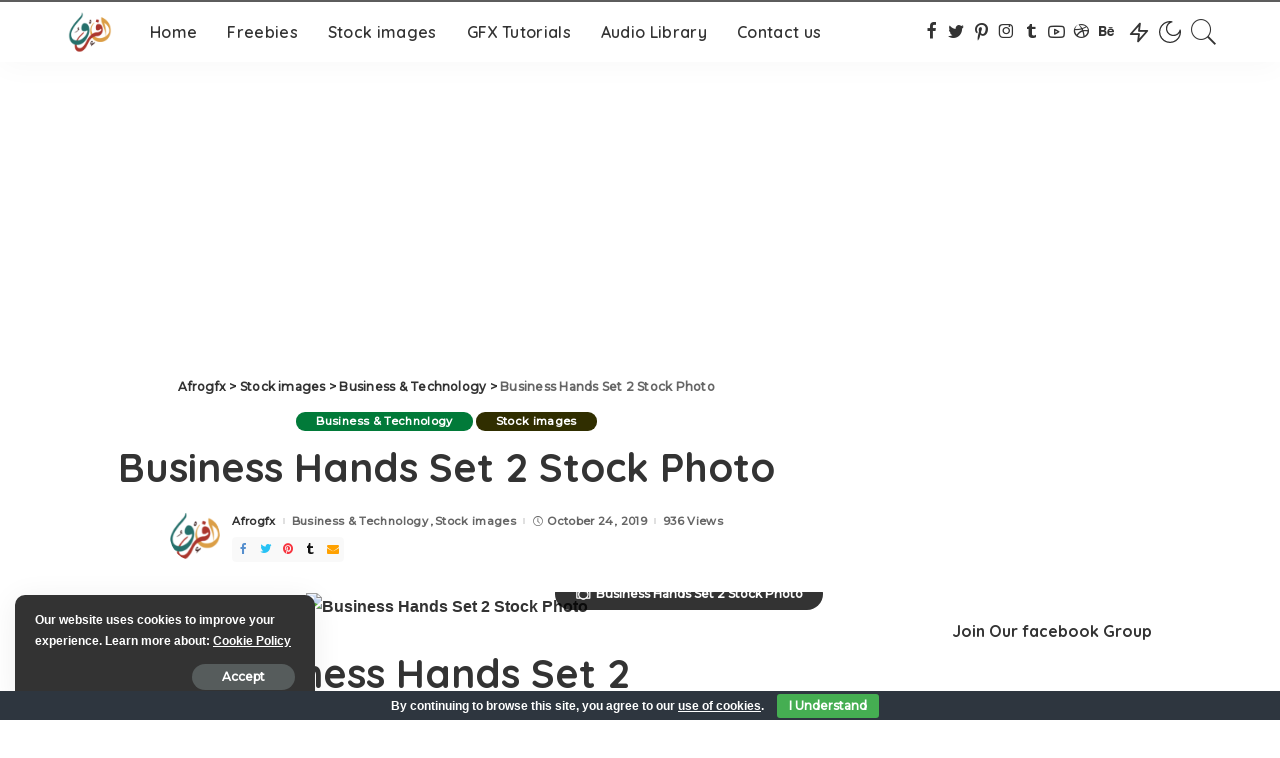

--- FILE ---
content_type: text/html; charset=UTF-8
request_url: https://afrogfx.com/business-hands-set-2/
body_size: 53646
content:
<!DOCTYPE html>
<html lang="en-US">
<head>
    <meta charset="UTF-8">
    <meta http-equiv="X-UA-Compatible" content="IE=edge">
    <meta name="viewport" content="width=device-width, initial-scale=1">
    <link rel="profile" href="https://gmpg.org/xfn/11">
	<meta name='robots' content='index, follow, max-image-preview:large, max-snippet:-1, max-video-preview:-1' />

	<!-- This site is optimized with the Yoast SEO plugin v23.7 - https://yoast.com/wordpress/plugins/seo/ -->
	<title>Business Hands Set 2 Stock Photo - Afrogfx</title>
	<meta name="description" content="Business Hands Set 2 Description &amp; details The items included in this set are based on photography images to look as realistic as possible. They are" />
	<link rel="preconnect" href="https://fonts.gstatic.com" crossorigin><link rel="preload" as="style" onload="this.onload=null;this.rel='stylesheet'" href="https://fonts.googleapis.com/css?family=Quicksand%3A300%2C400%2C500%2C600%2C700%257CPoppins%3A400%2C400i%2C700%2C700i%257CMontserrat%3A400%2C500%2C600%2C700%7CMontserrat%3A500&amp;display=swap" crossorigin><noscript><link rel="stylesheet" href="https://fonts.googleapis.com/css?family=Quicksand%3A300%2C400%2C500%2C600%2C700%257CPoppins%3A400%2C400i%2C700%2C700i%257CMontserrat%3A400%2C500%2C600%2C700%7CMontserrat%3A500&amp;display=swap"></noscript><link rel="canonical" href="https://afrogfx.com/business-hands-set-2/" />
	<meta property="og:locale" content="en_US" />
	<meta property="og:type" content="article" />
	<meta property="og:title" content="Business Hands Set 2 Stock Photo" />
	<meta property="og:description" content="Business Hands Set 2 Description &amp; details The items included in this set are based on photography images to look as realistic as possible. They are" />
	<meta property="og:url" content="https://afrogfx.com/business-hands-set-2/" />
	<meta property="og:site_name" content="Afrogfx" />
	<meta property="article:publisher" content="https://www.facebook.com/afrogfxco" />
	<meta property="article:author" content="https://www.facebook.com/afrogfx1" />
	<meta property="article:published_time" content="2019-10-24T01:45:41+00:00" />
	<meta property="article:modified_time" content="2023-05-23T23:57:06+00:00" />
	<meta property="og:image" content="https://afrogfx.com/wp-content/uploads/2019/10/Business-Hands-Set-2-Stock-Photo.jpg" />
	<meta property="og:image:width" content="1024" />
	<meta property="og:image:height" content="768" />
	<meta property="og:image:type" content="image/jpeg" />
	<meta name="author" content="Afrogfx" />
	<meta name="twitter:card" content="summary_large_image" />
	<meta name="twitter:title" content="Business Hands Set 2 Stock Photo" />
	<meta name="twitter:image" content="https://afrogfx.com/wp-content/uploads/2019/10/Business-Hands-Set-2-Stock-Photo.jpg" />
	<meta name="twitter:creator" content="@https://twitter.com/afrogfx" />
	<meta name="twitter:site" content="@afrogfxacademy" />
	<meta name="twitter:label1" content="Written by" />
	<meta name="twitter:data1" content="Afrogfx" />
	<meta name="twitter:label2" content="Est. reading time" />
	<meta name="twitter:data2" content="1 minute" />
	<script type="application/ld+json" class="yoast-schema-graph">{"@context":"https://schema.org","@graph":[{"@type":"Article","@id":"https://afrogfx.com/business-hands-set-2/#article","isPartOf":{"@id":"https://afrogfx.com/business-hands-set-2/"},"author":{"name":"Afrogfx","@id":"https://afrogfx.com/#/schema/person/f6b52c919a1d9e7847b7646378030063"},"headline":"Business Hands Set 2 Stock Photo","datePublished":"2019-10-24T01:45:41+00:00","dateModified":"2023-05-23T23:57:06+00:00","mainEntityOfPage":{"@id":"https://afrogfx.com/business-hands-set-2/"},"wordCount":71,"commentCount":0,"publisher":{"@id":"https://afrogfx.com/#organization"},"image":{"@id":"https://afrogfx.com/business-hands-set-2/#primaryimage"},"thumbnailUrl":"https://afrogfx.com/wp-content/uploads/2019/10/Business-Hands-Set-2-Stock-Photo.jpg","keywords":["Business","download images","free images","free stock","images download","images hd","images love hd","images wallpaper","Stock images","stock images animals","stock images buildings","stock images free","stock images websites"],"articleSection":["Business &amp; Technology","Stock images"],"inLanguage":"en-US","potentialAction":[{"@type":"CommentAction","name":"Comment","target":["https://afrogfx.com/business-hands-set-2/#respond"]}]},{"@type":"WebPage","@id":"https://afrogfx.com/business-hands-set-2/","url":"https://afrogfx.com/business-hands-set-2/","name":"Business Hands Set 2 Stock Photo - Afrogfx","isPartOf":{"@id":"https://afrogfx.com/#website"},"primaryImageOfPage":{"@id":"https://afrogfx.com/business-hands-set-2/#primaryimage"},"image":{"@id":"https://afrogfx.com/business-hands-set-2/#primaryimage"},"thumbnailUrl":"https://afrogfx.com/wp-content/uploads/2019/10/Business-Hands-Set-2-Stock-Photo.jpg","datePublished":"2019-10-24T01:45:41+00:00","dateModified":"2023-05-23T23:57:06+00:00","description":"Business Hands Set 2 Description &amp; details The items included in this set are based on photography images to look as realistic as possible. They are","breadcrumb":{"@id":"https://afrogfx.com/business-hands-set-2/#breadcrumb"},"inLanguage":"en-US","potentialAction":[{"@type":"ReadAction","target":["https://afrogfx.com/business-hands-set-2/"]}]},{"@type":"ImageObject","inLanguage":"en-US","@id":"https://afrogfx.com/business-hands-set-2/#primaryimage","url":"https://afrogfx.com/wp-content/uploads/2019/10/Business-Hands-Set-2-Stock-Photo.jpg","contentUrl":"https://afrogfx.com/wp-content/uploads/2019/10/Business-Hands-Set-2-Stock-Photo.jpg","width":1024,"height":768,"caption":"Business Hands Set 2 Stock Photo"},{"@type":"BreadcrumbList","@id":"https://afrogfx.com/business-hands-set-2/#breadcrumb","itemListElement":[{"@type":"ListItem","position":1,"name":"Home","item":"https://afrogfx.com/"},{"@type":"ListItem","position":2,"name":"Business Hands Set 2 Stock Photo"}]},{"@type":"WebSite","@id":"https://afrogfx.com/#website","url":"https://afrogfx.com/","name":"Afrogfx","description":"Free mockups | Mockups Design","publisher":{"@id":"https://afrogfx.com/#organization"},"potentialAction":[{"@type":"SearchAction","target":{"@type":"EntryPoint","urlTemplate":"https://afrogfx.com/?s={search_term_string}"},"query-input":{"@type":"PropertyValueSpecification","valueRequired":true,"valueName":"search_term_string"}}],"inLanguage":"en-US"},{"@type":"Organization","@id":"https://afrogfx.com/#organization","name":"afrogfx","url":"https://afrogfx.com/","logo":{"@type":"ImageObject","inLanguage":"en-US","@id":"https://afrogfx.com/#/schema/logo/image/","url":"https://afrogfx.com/wp-content/uploads/2019/10/Light-Logo-afrogfx.png","contentUrl":"https://afrogfx.com/wp-content/uploads/2019/10/Light-Logo-afrogfx.png","width":226,"height":226,"caption":"afrogfx"},"image":{"@id":"https://afrogfx.com/#/schema/logo/image/"},"sameAs":["https://www.facebook.com/afrogfxco","https://x.com/afrogfxacademy","https://www.instagram.com/afrogfx1","https://www.linkedin.com/in/afrogfx/","https://www.pinterest.com/afrogfx/","https://www.youtube.com/c/Afrogfx"]},{"@type":"Person","@id":"https://afrogfx.com/#/schema/person/f6b52c919a1d9e7847b7646378030063","name":"Afrogfx","image":{"@type":"ImageObject","inLanguage":"en-US","@id":"https://afrogfx.com/#/schema/person/image/","url":"https://afrogfx.com/wp-content/uploads/2019/10/cropped-Light-Logo-afrogfx-96x96.png","contentUrl":"https://afrogfx.com/wp-content/uploads/2019/10/cropped-Light-Logo-afrogfx-96x96.png","caption":"Afrogfx"},"description":"Is the way to all those who are looking for inspiration .. you will find a lot of useful tutorials for the most used applications out there, We are not professionals to a high degree of perfection, but we are looking for new and useful.","sameAs":["http://www.afogfx.com","https://www.facebook.com/afrogfx1","https://www.instagram.com/afrogfx/","https://www.linkedin.com/in/afrogfx/","https://www.pinterest.com/afrogfx/","https://x.com/https://twitter.com/afrogfx"]}]}</script>
	<!-- / Yoast SEO plugin. -->


<link rel='dns-prefetch' href='//stats.wp.com' />
<link rel='dns-prefetch' href='//fonts.googleapis.com' />
<link rel='dns-prefetch' href='//maxcdn.bootstrapcdn.com' />
<link rel="alternate" type="application/rss+xml" title="Afrogfx &raquo; Feed" href="https://afrogfx.com/feed/" />
<link rel="alternate" type="application/rss+xml" title="Afrogfx &raquo; Comments Feed" href="https://afrogfx.com/comments/feed/" />
<link rel="alternate" type="text/calendar" title="Afrogfx &raquo; iCal Feed" href="https://afrogfx.com/events/?ical=1" />
<link rel="alternate" type="application/rss+xml" title="Afrogfx &raquo; Business Hands Set 2 Stock Photo Comments Feed" href="https://afrogfx.com/business-hands-set-2/feed/" />
<link rel="alternate" title="oEmbed (JSON)" type="application/json+oembed" href="https://afrogfx.com/wp-json/oembed/1.0/embed?url=https%3A%2F%2Fafrogfx.com%2Fbusiness-hands-set-2%2F" />
<link rel="alternate" title="oEmbed (XML)" type="text/xml+oembed" href="https://afrogfx.com/wp-json/oembed/1.0/embed?url=https%3A%2F%2Fafrogfx.com%2Fbusiness-hands-set-2%2F&#038;format=xml" />
            <link rel="pingback" href="https://afrogfx.com/xmlrpc.php"/>
		<script type="application/ld+json">{"@context":"https://schema.org","@type":"Organization","legalName":"Afrogfx","url":"https://afrogfx.com/","logo":"https://afrogfx.com/wp-content/uploads/2022/05/Logo-Behance.png","sameAs":["https://www.facebook.com/afrogfx.co","https://twitter.com/afrogfxacademy","https://www.instagram.com/afrogfx1","https://www.pinterest.com/afrogfx/","https://www.tumblr.com/blog/afrogfxmockups","http://www.youtube.com/c/Afrogfx","https://dribbble.com/afrogfx"]}</script>
			<meta property="og:type" content="article" />
			<meta property="og:url" content="https://afrogfx.com/business-hands-set-2/" />
			<meta property="og:title" content="Business Hands Set 2 Stock Photo" />
			<meta property="og:description" content="Business Hands Set 2 Description &amp; details

The items included in this set are based on photography images to look as realistic as possible. They are still editable, with each item in a separate folder, layered shadows, and changeable background. You can check full details by clicking the image above!

Format:&nbsp;jpg
Size: 68.7 MB

&nbsp;

Click Here To Download" />  
							<meta property="og:image" content="https://afrogfx.com/wp-content/uploads/2019/10/Business-Hands-Set-2-Stock-Photo.jpg"/>
						<!-- This site uses the Google Analytics by MonsterInsights plugin v9.2.1 - Using Analytics tracking - https://www.monsterinsights.com/ -->
							<script src="//www.googletagmanager.com/gtag/js?id=G-NV1HWLGWSE"  data-cfasync="false" data-wpfc-render="false" async></script>
			<script data-cfasync="false" data-wpfc-render="false">
				var mi_version = '9.2.1';
				var mi_track_user = true;
				var mi_no_track_reason = '';
								var MonsterInsightsDefaultLocations = {"page_location":"https:\/\/afrogfx.com\/business-hands-set-2\/","page_referrer":"http:\/\/afrogfx.com\/wp-admin\/admin-ajax.php?action=async_litespeed&nonce=QKlle4XOpGqHvjRD1FPWBLBM5ItcOsQt&litespeed_type=crawler"};
				if ( typeof MonsterInsightsPrivacyGuardFilter === 'function' ) {
					var MonsterInsightsLocations = (typeof MonsterInsightsExcludeQuery === 'object') ? MonsterInsightsPrivacyGuardFilter( MonsterInsightsExcludeQuery ) : MonsterInsightsPrivacyGuardFilter( MonsterInsightsDefaultLocations );
				} else {
					var MonsterInsightsLocations = (typeof MonsterInsightsExcludeQuery === 'object') ? MonsterInsightsExcludeQuery : MonsterInsightsDefaultLocations;
				}

								var disableStrs = [
										'ga-disable-G-NV1HWLGWSE',
									];

				/* Function to detect opted out users */
				function __gtagTrackerIsOptedOut() {
					for (var index = 0; index < disableStrs.length; index++) {
						if (document.cookie.indexOf(disableStrs[index] + '=true') > -1) {
							return true;
						}
					}

					return false;
				}

				/* Disable tracking if the opt-out cookie exists. */
				if (__gtagTrackerIsOptedOut()) {
					for (var index = 0; index < disableStrs.length; index++) {
						window[disableStrs[index]] = true;
					}
				}

				/* Opt-out function */
				function __gtagTrackerOptout() {
					for (var index = 0; index < disableStrs.length; index++) {
						document.cookie = disableStrs[index] + '=true; expires=Thu, 31 Dec 2099 23:59:59 UTC; path=/';
						window[disableStrs[index]] = true;
					}
				}

				if ('undefined' === typeof gaOptout) {
					function gaOptout() {
						__gtagTrackerOptout();
					}
				}
								window.dataLayer = window.dataLayer || [];

				window.MonsterInsightsDualTracker = {
					helpers: {},
					trackers: {},
				};
				if (mi_track_user) {
					function __gtagDataLayer() {
						dataLayer.push(arguments);
					}

					function __gtagTracker(type, name, parameters) {
						if (!parameters) {
							parameters = {};
						}

						if (parameters.send_to) {
							__gtagDataLayer.apply(null, arguments);
							return;
						}

						if (type === 'event') {
														parameters.send_to = monsterinsights_frontend.v4_id;
							var hookName = name;
							if (typeof parameters['event_category'] !== 'undefined') {
								hookName = parameters['event_category'] + ':' + name;
							}

							if (typeof MonsterInsightsDualTracker.trackers[hookName] !== 'undefined') {
								MonsterInsightsDualTracker.trackers[hookName](parameters);
							} else {
								__gtagDataLayer('event', name, parameters);
							}
							
						} else {
							__gtagDataLayer.apply(null, arguments);
						}
					}

					__gtagTracker('js', new Date());
					__gtagTracker('set', {
						'developer_id.dZGIzZG': true,
											});
					if ( MonsterInsightsLocations.page_location ) {
						__gtagTracker('set', MonsterInsightsLocations);
					}
										__gtagTracker('config', 'G-NV1HWLGWSE', {"forceSSL":"true","link_attribution":"true"} );
															window.gtag = __gtagTracker;										(function () {
						/* https://developers.google.com/analytics/devguides/collection/analyticsjs/ */
						/* ga and __gaTracker compatibility shim. */
						var noopfn = function () {
							return null;
						};
						var newtracker = function () {
							return new Tracker();
						};
						var Tracker = function () {
							return null;
						};
						var p = Tracker.prototype;
						p.get = noopfn;
						p.set = noopfn;
						p.send = function () {
							var args = Array.prototype.slice.call(arguments);
							args.unshift('send');
							__gaTracker.apply(null, args);
						};
						var __gaTracker = function () {
							var len = arguments.length;
							if (len === 0) {
								return;
							}
							var f = arguments[len - 1];
							if (typeof f !== 'object' || f === null || typeof f.hitCallback !== 'function') {
								if ('send' === arguments[0]) {
									var hitConverted, hitObject = false, action;
									if ('event' === arguments[1]) {
										if ('undefined' !== typeof arguments[3]) {
											hitObject = {
												'eventAction': arguments[3],
												'eventCategory': arguments[2],
												'eventLabel': arguments[4],
												'value': arguments[5] ? arguments[5] : 1,
											}
										}
									}
									if ('pageview' === arguments[1]) {
										if ('undefined' !== typeof arguments[2]) {
											hitObject = {
												'eventAction': 'page_view',
												'page_path': arguments[2],
											}
										}
									}
									if (typeof arguments[2] === 'object') {
										hitObject = arguments[2];
									}
									if (typeof arguments[5] === 'object') {
										Object.assign(hitObject, arguments[5]);
									}
									if ('undefined' !== typeof arguments[1].hitType) {
										hitObject = arguments[1];
										if ('pageview' === hitObject.hitType) {
											hitObject.eventAction = 'page_view';
										}
									}
									if (hitObject) {
										action = 'timing' === arguments[1].hitType ? 'timing_complete' : hitObject.eventAction;
										hitConverted = mapArgs(hitObject);
										__gtagTracker('event', action, hitConverted);
									}
								}
								return;
							}

							function mapArgs(args) {
								var arg, hit = {};
								var gaMap = {
									'eventCategory': 'event_category',
									'eventAction': 'event_action',
									'eventLabel': 'event_label',
									'eventValue': 'event_value',
									'nonInteraction': 'non_interaction',
									'timingCategory': 'event_category',
									'timingVar': 'name',
									'timingValue': 'value',
									'timingLabel': 'event_label',
									'page': 'page_path',
									'location': 'page_location',
									'title': 'page_title',
									'referrer' : 'page_referrer',
								};
								for (arg in args) {
																		if (!(!args.hasOwnProperty(arg) || !gaMap.hasOwnProperty(arg))) {
										hit[gaMap[arg]] = args[arg];
									} else {
										hit[arg] = args[arg];
									}
								}
								return hit;
							}

							try {
								f.hitCallback();
							} catch (ex) {
							}
						};
						__gaTracker.create = newtracker;
						__gaTracker.getByName = newtracker;
						__gaTracker.getAll = function () {
							return [];
						};
						__gaTracker.remove = noopfn;
						__gaTracker.loaded = true;
						window['__gaTracker'] = __gaTracker;
					})();
									} else {
										console.log("");
					(function () {
						function __gtagTracker() {
							return null;
						}

						window['__gtagTracker'] = __gtagTracker;
						window['gtag'] = __gtagTracker;
					})();
									}
			</script>
				<!-- / Google Analytics by MonsterInsights -->
		<!-- afrogfx.com is managing ads with Advanced Ads 1.55.0 – https://wpadvancedads.com/ --><script id="afrog-ready">
			window.advanced_ads_ready=function(e,a){a=a||"complete";var d=function(e){return"interactive"===a?"loading"!==e:"complete"===e};d(document.readyState)?e():document.addEventListener("readystatechange",(function(a){d(a.target.readyState)&&e()}),{once:"interactive"===a})},window.advanced_ads_ready_queue=window.advanced_ads_ready_queue||[];		</script>
		<style id='wp-img-auto-sizes-contain-inline-css'>
img:is([sizes=auto i],[sizes^="auto," i]){contain-intrinsic-size:3000px 1500px}
/*# sourceURL=wp-img-auto-sizes-contain-inline-css */
</style>
<link property="stylesheet" rel='stylesheet' id='litespeed-cache-dummy-css' href='https://afrogfx.com/wp-content/plugins/litespeed-cache/assets/css/litespeed-dummy.css?ver=6.9' media='all' />
<link property="stylesheet" rel='stylesheet' id='SFMCss-css' href='https://afrogfx.com/wp-content/plugins/feedburner-alternative-and-rss-redirect/css/sfm_style.css?ver=6.9' media='all' />
<link property="stylesheet" rel='stylesheet' id='SFMCSS-css' href='https://afrogfx.com/wp-content/plugins/feedburner-alternative-and-rss-redirect/css/sfm_widgetStyle.css?ver=6.9' media='all' />
<link property="stylesheet" rel='stylesheet' id='sdm-styles-css' href='https://afrogfx.com/wp-content/plugins/simple-download-monitor/css/sdm_wp_styles.css?ver=6.9' media='all' />
<link property="stylesheet" rel='stylesheet' id='trx_addons-icons-css' href='https://afrogfx.com/wp-content/plugins/trx_addons/css/font-icons/css/trx_addons_icons.css' media='all' />

<link property="stylesheet" rel='stylesheet' id='tec-tickets-seating-frontend-style-css' href='https://afrogfx.com/wp-content/plugins/event-tickets/build/Seating/frontend/ticketsBlock.css?ver=5.16.0.1' media='all' />
<style id='wp-emoji-styles-inline-css'>

	img.wp-smiley, img.emoji {
		display: inline !important;
		border: none !important;
		box-shadow: none !important;
		height: 1em !important;
		width: 1em !important;
		margin: 0 0.07em !important;
		vertical-align: -0.1em !important;
		background: none !important;
		padding: 0 !important;
	}
/*# sourceURL=wp-emoji-styles-inline-css */
</style>
<link property="stylesheet" rel='stylesheet' id='wp-block-library-css' href='https://afrogfx.com/wp-includes/css/dist/block-library/style.min.css?ver=6.9' media='all' />
<style id='global-styles-inline-css'>
:root{--wp--preset--aspect-ratio--square: 1;--wp--preset--aspect-ratio--4-3: 4/3;--wp--preset--aspect-ratio--3-4: 3/4;--wp--preset--aspect-ratio--3-2: 3/2;--wp--preset--aspect-ratio--2-3: 2/3;--wp--preset--aspect-ratio--16-9: 16/9;--wp--preset--aspect-ratio--9-16: 9/16;--wp--preset--color--black: #000000;--wp--preset--color--cyan-bluish-gray: #abb8c3;--wp--preset--color--white: #ffffff;--wp--preset--color--pale-pink: #f78da7;--wp--preset--color--vivid-red: #cf2e2e;--wp--preset--color--luminous-vivid-orange: #ff6900;--wp--preset--color--luminous-vivid-amber: #fcb900;--wp--preset--color--light-green-cyan: #7bdcb5;--wp--preset--color--vivid-green-cyan: #00d084;--wp--preset--color--pale-cyan-blue: #8ed1fc;--wp--preset--color--vivid-cyan-blue: #0693e3;--wp--preset--color--vivid-purple: #9b51e0;--wp--preset--gradient--vivid-cyan-blue-to-vivid-purple: linear-gradient(135deg,rgb(6,147,227) 0%,rgb(155,81,224) 100%);--wp--preset--gradient--light-green-cyan-to-vivid-green-cyan: linear-gradient(135deg,rgb(122,220,180) 0%,rgb(0,208,130) 100%);--wp--preset--gradient--luminous-vivid-amber-to-luminous-vivid-orange: linear-gradient(135deg,rgb(252,185,0) 0%,rgb(255,105,0) 100%);--wp--preset--gradient--luminous-vivid-orange-to-vivid-red: linear-gradient(135deg,rgb(255,105,0) 0%,rgb(207,46,46) 100%);--wp--preset--gradient--very-light-gray-to-cyan-bluish-gray: linear-gradient(135deg,rgb(238,238,238) 0%,rgb(169,184,195) 100%);--wp--preset--gradient--cool-to-warm-spectrum: linear-gradient(135deg,rgb(74,234,220) 0%,rgb(151,120,209) 20%,rgb(207,42,186) 40%,rgb(238,44,130) 60%,rgb(251,105,98) 80%,rgb(254,248,76) 100%);--wp--preset--gradient--blush-light-purple: linear-gradient(135deg,rgb(255,206,236) 0%,rgb(152,150,240) 100%);--wp--preset--gradient--blush-bordeaux: linear-gradient(135deg,rgb(254,205,165) 0%,rgb(254,45,45) 50%,rgb(107,0,62) 100%);--wp--preset--gradient--luminous-dusk: linear-gradient(135deg,rgb(255,203,112) 0%,rgb(199,81,192) 50%,rgb(65,88,208) 100%);--wp--preset--gradient--pale-ocean: linear-gradient(135deg,rgb(255,245,203) 0%,rgb(182,227,212) 50%,rgb(51,167,181) 100%);--wp--preset--gradient--electric-grass: linear-gradient(135deg,rgb(202,248,128) 0%,rgb(113,206,126) 100%);--wp--preset--gradient--midnight: linear-gradient(135deg,rgb(2,3,129) 0%,rgb(40,116,252) 100%);--wp--preset--font-size--small: 13px;--wp--preset--font-size--medium: 20px;--wp--preset--font-size--large: 36px;--wp--preset--font-size--x-large: 42px;--wp--preset--spacing--20: 0.44rem;--wp--preset--spacing--30: 0.67rem;--wp--preset--spacing--40: 1rem;--wp--preset--spacing--50: 1.5rem;--wp--preset--spacing--60: 2.25rem;--wp--preset--spacing--70: 3.38rem;--wp--preset--spacing--80: 5.06rem;--wp--preset--shadow--natural: 6px 6px 9px rgba(0, 0, 0, 0.2);--wp--preset--shadow--deep: 12px 12px 50px rgba(0, 0, 0, 0.4);--wp--preset--shadow--sharp: 6px 6px 0px rgba(0, 0, 0, 0.2);--wp--preset--shadow--outlined: 6px 6px 0px -3px rgb(255, 255, 255), 6px 6px rgb(0, 0, 0);--wp--preset--shadow--crisp: 6px 6px 0px rgb(0, 0, 0);}:where(.is-layout-flex){gap: 0.5em;}:where(.is-layout-grid){gap: 0.5em;}body .is-layout-flex{display: flex;}.is-layout-flex{flex-wrap: wrap;align-items: center;}.is-layout-flex > :is(*, div){margin: 0;}body .is-layout-grid{display: grid;}.is-layout-grid > :is(*, div){margin: 0;}:where(.wp-block-columns.is-layout-flex){gap: 2em;}:where(.wp-block-columns.is-layout-grid){gap: 2em;}:where(.wp-block-post-template.is-layout-flex){gap: 1.25em;}:where(.wp-block-post-template.is-layout-grid){gap: 1.25em;}.has-black-color{color: var(--wp--preset--color--black) !important;}.has-cyan-bluish-gray-color{color: var(--wp--preset--color--cyan-bluish-gray) !important;}.has-white-color{color: var(--wp--preset--color--white) !important;}.has-pale-pink-color{color: var(--wp--preset--color--pale-pink) !important;}.has-vivid-red-color{color: var(--wp--preset--color--vivid-red) !important;}.has-luminous-vivid-orange-color{color: var(--wp--preset--color--luminous-vivid-orange) !important;}.has-luminous-vivid-amber-color{color: var(--wp--preset--color--luminous-vivid-amber) !important;}.has-light-green-cyan-color{color: var(--wp--preset--color--light-green-cyan) !important;}.has-vivid-green-cyan-color{color: var(--wp--preset--color--vivid-green-cyan) !important;}.has-pale-cyan-blue-color{color: var(--wp--preset--color--pale-cyan-blue) !important;}.has-vivid-cyan-blue-color{color: var(--wp--preset--color--vivid-cyan-blue) !important;}.has-vivid-purple-color{color: var(--wp--preset--color--vivid-purple) !important;}.has-black-background-color{background-color: var(--wp--preset--color--black) !important;}.has-cyan-bluish-gray-background-color{background-color: var(--wp--preset--color--cyan-bluish-gray) !important;}.has-white-background-color{background-color: var(--wp--preset--color--white) !important;}.has-pale-pink-background-color{background-color: var(--wp--preset--color--pale-pink) !important;}.has-vivid-red-background-color{background-color: var(--wp--preset--color--vivid-red) !important;}.has-luminous-vivid-orange-background-color{background-color: var(--wp--preset--color--luminous-vivid-orange) !important;}.has-luminous-vivid-amber-background-color{background-color: var(--wp--preset--color--luminous-vivid-amber) !important;}.has-light-green-cyan-background-color{background-color: var(--wp--preset--color--light-green-cyan) !important;}.has-vivid-green-cyan-background-color{background-color: var(--wp--preset--color--vivid-green-cyan) !important;}.has-pale-cyan-blue-background-color{background-color: var(--wp--preset--color--pale-cyan-blue) !important;}.has-vivid-cyan-blue-background-color{background-color: var(--wp--preset--color--vivid-cyan-blue) !important;}.has-vivid-purple-background-color{background-color: var(--wp--preset--color--vivid-purple) !important;}.has-black-border-color{border-color: var(--wp--preset--color--black) !important;}.has-cyan-bluish-gray-border-color{border-color: var(--wp--preset--color--cyan-bluish-gray) !important;}.has-white-border-color{border-color: var(--wp--preset--color--white) !important;}.has-pale-pink-border-color{border-color: var(--wp--preset--color--pale-pink) !important;}.has-vivid-red-border-color{border-color: var(--wp--preset--color--vivid-red) !important;}.has-luminous-vivid-orange-border-color{border-color: var(--wp--preset--color--luminous-vivid-orange) !important;}.has-luminous-vivid-amber-border-color{border-color: var(--wp--preset--color--luminous-vivid-amber) !important;}.has-light-green-cyan-border-color{border-color: var(--wp--preset--color--light-green-cyan) !important;}.has-vivid-green-cyan-border-color{border-color: var(--wp--preset--color--vivid-green-cyan) !important;}.has-pale-cyan-blue-border-color{border-color: var(--wp--preset--color--pale-cyan-blue) !important;}.has-vivid-cyan-blue-border-color{border-color: var(--wp--preset--color--vivid-cyan-blue) !important;}.has-vivid-purple-border-color{border-color: var(--wp--preset--color--vivid-purple) !important;}.has-vivid-cyan-blue-to-vivid-purple-gradient-background{background: var(--wp--preset--gradient--vivid-cyan-blue-to-vivid-purple) !important;}.has-light-green-cyan-to-vivid-green-cyan-gradient-background{background: var(--wp--preset--gradient--light-green-cyan-to-vivid-green-cyan) !important;}.has-luminous-vivid-amber-to-luminous-vivid-orange-gradient-background{background: var(--wp--preset--gradient--luminous-vivid-amber-to-luminous-vivid-orange) !important;}.has-luminous-vivid-orange-to-vivid-red-gradient-background{background: var(--wp--preset--gradient--luminous-vivid-orange-to-vivid-red) !important;}.has-very-light-gray-to-cyan-bluish-gray-gradient-background{background: var(--wp--preset--gradient--very-light-gray-to-cyan-bluish-gray) !important;}.has-cool-to-warm-spectrum-gradient-background{background: var(--wp--preset--gradient--cool-to-warm-spectrum) !important;}.has-blush-light-purple-gradient-background{background: var(--wp--preset--gradient--blush-light-purple) !important;}.has-blush-bordeaux-gradient-background{background: var(--wp--preset--gradient--blush-bordeaux) !important;}.has-luminous-dusk-gradient-background{background: var(--wp--preset--gradient--luminous-dusk) !important;}.has-pale-ocean-gradient-background{background: var(--wp--preset--gradient--pale-ocean) !important;}.has-electric-grass-gradient-background{background: var(--wp--preset--gradient--electric-grass) !important;}.has-midnight-gradient-background{background: var(--wp--preset--gradient--midnight) !important;}.has-small-font-size{font-size: var(--wp--preset--font-size--small) !important;}.has-medium-font-size{font-size: var(--wp--preset--font-size--medium) !important;}.has-large-font-size{font-size: var(--wp--preset--font-size--large) !important;}.has-x-large-font-size{font-size: var(--wp--preset--font-size--x-large) !important;}
/*# sourceURL=global-styles-inline-css */
</style>

<style id='classic-theme-styles-inline-css'>
/*! This file is auto-generated */
.wp-block-button__link{color:#fff;background-color:#32373c;border-radius:9999px;box-shadow:none;text-decoration:none;padding:calc(.667em + 2px) calc(1.333em + 2px);font-size:1.125em}.wp-block-file__button{background:#32373c;color:#fff;text-decoration:none}
/*# sourceURL=/wp-includes/css/classic-themes.min.css */
</style>
<link property="stylesheet" rel='stylesheet' id='contact-form-7-css' href='https://afrogfx.com/wp-content/plugins/contact-form-7/includes/css/styles.css?ver=5.9.8' media='all' />
<link property="stylesheet" rel='stylesheet' id='cookie-bar-css-css' href='https://afrogfx.com/wp-content/plugins/cookie-bar/css/cookie-bar.css?ver=6.9' media='all' />
<link property="stylesheet" rel='stylesheet' id='super-social-content-locker-lite-css' href='https://afrogfx.com/wp-content/plugins/super-social-content-locker-lite/public/css/super-social-content-locker-lite-public.css?ver=1.2.1' media='all' />
<link property="stylesheet" rel='stylesheet' id='fontawesome-css' href='https://maxcdn.bootstrapcdn.com/font-awesome/4.7.0/css/font-awesome.min.css?ver=1.2.1' media='all' />
<link property="stylesheet" rel='stylesheet' id='theme-style-css' href='https://afrogfx.com/wp-content/plugins/super-social-content-locker-lite/public/css/theme-style.css?ver=1.2.1' media='all' />
<link property="stylesheet" rel='stylesheet' id='magnific-popup-css' href='https://afrogfx.com/wp-content/plugins/trx_addons/js/magnific/magnific-popup.min.css' media='all' />
<link property="stylesheet" rel='stylesheet' id='tribe-events-v2-single-skeleton-css' href='https://afrogfx.com/wp-content/plugins/the-events-calendar/src/resources/css/tribe-events-single-skeleton.min.css?ver=6.8.0' media='all' />
<link property="stylesheet" rel='stylesheet' id='tribe-events-v2-single-skeleton-full-css' href='https://afrogfx.com/wp-content/plugins/the-events-calendar/src/resources/css/tribe-events-single-full.min.css?ver=6.8.0' media='all' />
<link property="stylesheet" rel='stylesheet' id='tec-events-elementor-widgets-base-styles-css' href='https://afrogfx.com/wp-content/plugins/the-events-calendar/src/resources/css/integrations/plugins/elementor/widgets/widget-base.min.css?ver=6.8.0' media='all' />
<link property="stylesheet" rel='stylesheet' id='pixwell-main-css' href='https://afrogfx.com/wp-content/themes/pixwell2/assets/css/main.css?ver=10.4' media='all' />
<style id='pixwell-main-inline-css'>
html {font-weight:700;}h1, .h1 {}h2, .h2 {}h3, .h3 {}h4, .h4 {}h5, .h5 {}h6, .h6 {}.single-tagline h6 {}.p-wrap .entry-summary, .twitter-content.entry-summary, .author-description, .rssSummary, .rb-sdesc {font-weight:700;}.p-cat-info {}.p-meta-info, .wp-block-latest-posts__post-date {font-weight:700;}.meta-info-author.meta-info-el {font-weight:700;}.breadcrumb {}.footer-menu-inner {font-family:Arial, Helvetica, sans-serif;}.topbar-wrap {}.topbar-menu-wrap {}.main-menu > li > a, .off-canvas-menu > li > a {}.main-menu .sub-menu:not(.sub-mega), .off-canvas-menu .sub-menu {}.is-logo-text .logo-title {}.block-title, .block-header .block-title {font-weight:700;}.ajax-quick-filter, .block-view-more {font-weight:700;}.widget-title, .widget .widget-title {}body .widget.widget_nav_menu .menu-item {}body.boxed {background-color : #fafafa;background-repeat : no-repeat;background-size : cover;background-attachment : fixed;background-position : center center;}.header-6 .banner-wrap {}.footer-wrap:before {background-color : #212121;; content: ""; position: absolute; left: 0; top: 0; width: 100%; height: 100%;}.header-9 .banner-wrap { }.topline-wrap {background-color: #5e5e5e;}.topline-wrap {height: 2px}.main-menu .sub-menu {}.main-menu > li.menu-item-has-children > .sub-menu:before {}[data-theme="dark"] .main-menu .sub-menu {}[data-theme="dark"] .main-menu > li.menu-item-has-children > .sub-menu:before {}.mobile-nav-inner {}.navbar-border-holder {border-width: 2px; }.category .category-header .header-holder{ background-color: #0f0f0f}.cat-icon-round .cat-info-el.cat-info-id-254,.cat-icon-radius .cat-info-el.cat-info-id-254,.cat-dot-el.cat-info-id-254,.cat-icon-square .cat-info-el.cat-info-id-254:before{ background-color: #6d1212}.cat-icon-line .cat-info-el.cat-info-id-254{ border-color: #6d1212}.fw-category-1 .cat-list-item.cat-id-254 a:hover .cat-list-name,.fw-category-1.is-light-text .cat-list-item.cat-id-254 a:hover .cat-list-name{ color: #6d1212}body.category.category-254 .category-header .header-holder{ background-color: #6d1212}.cat-icon-round .cat-info-el.cat-info-id-252,.cat-icon-radius .cat-info-el.cat-info-id-252,.cat-dot-el.cat-info-id-252,.cat-icon-square .cat-info-el.cat-info-id-252:before{ background-color: #017a39}.cat-icon-line .cat-info-el.cat-info-id-252{ border-color: #017a39}.fw-category-1 .cat-list-item.cat-id-252 a:hover .cat-list-name,.fw-category-1.is-light-text .cat-list-item.cat-id-252 a:hover .cat-list-name{ color: #017a39}body.category.category-252 .category-header .header-holder{ background-color: #017a39}.cat-icon-round .cat-info-el.cat-info-id-251,.cat-icon-radius .cat-info-el.cat-info-id-251,.cat-dot-el.cat-info-id-251,.cat-icon-square .cat-info-el.cat-info-id-251:before{ background-color: #ad0f24}.cat-icon-line .cat-info-el.cat-info-id-251{ border-color: #ad0f24}.fw-category-1 .cat-list-item.cat-id-251 a:hover .cat-list-name,.fw-category-1.is-light-text .cat-list-item.cat-id-251 a:hover .cat-list-name{ color: #ad0f24}body.category.category-251 .category-header .header-holder{ background-color: #ad0f24}.cat-icon-round .cat-info-el.cat-info-id-250,.cat-icon-radius .cat-info-el.cat-info-id-250,.cat-dot-el.cat-info-id-250,.cat-icon-square .cat-info-el.cat-info-id-250:before{ background-color: #960707}.cat-icon-line .cat-info-el.cat-info-id-250{ border-color: #960707}.fw-category-1 .cat-list-item.cat-id-250 a:hover .cat-list-name,.fw-category-1.is-light-text .cat-list-item.cat-id-250 a:hover .cat-list-name{ color: #960707}body.category.category-250 .category-header .header-holder{ background-color: #960707}.cat-icon-round .cat-info-el.cat-info-id-248,.cat-icon-radius .cat-info-el.cat-info-id-248,.cat-dot-el.cat-info-id-248,.cat-icon-square .cat-info-el.cat-info-id-248:before{ background-color: #37474f}.cat-icon-line .cat-info-el.cat-info-id-248{ border-color: #37474f}.fw-category-1 .cat-list-item.cat-id-248 a:hover .cat-list-name,.fw-category-1.is-light-text .cat-list-item.cat-id-248 a:hover .cat-list-name{ color: #37474f}body.category.category-248 .category-header .header-holder{ background-color: #37474f}.cat-icon-round .cat-info-el.cat-info-id-249,.cat-icon-radius .cat-info-el.cat-info-id-249,.cat-dot-el.cat-info-id-249,.cat-icon-square .cat-info-el.cat-info-id-249:before{ background-color: #009944}.cat-icon-line .cat-info-el.cat-info-id-249{ border-color: #009944}.fw-category-1 .cat-list-item.cat-id-249 a:hover .cat-list-name,.fw-category-1.is-light-text .cat-list-item.cat-id-249 a:hover .cat-list-name{ color: #009944}body.category.category-249 .category-header .header-holder{ background-color: #009944}.cat-icon-round .cat-info-el.cat-info-id-16,.cat-icon-radius .cat-info-el.cat-info-id-16,.cat-dot-el.cat-info-id-16,.cat-icon-square .cat-info-el.cat-info-id-16:before{ background-color: #132082}.cat-icon-line .cat-info-el.cat-info-id-16{ border-color: #132082}.fw-category-1 .cat-list-item.cat-id-16 a:hover .cat-list-name,.fw-category-1.is-light-text .cat-list-item.cat-id-16 a:hover .cat-list-name{ color: #132082}body.category.category-16 .category-header .header-holder{ background-color: #132082}.cat-icon-round .cat-info-el.cat-info-id-771,.cat-icon-radius .cat-info-el.cat-info-id-771,.cat-dot-el.cat-info-id-771,.cat-icon-square .cat-info-el.cat-info-id-771:before{ background-color: #880e4f}.cat-icon-line .cat-info-el.cat-info-id-771{ border-color: #880e4f}.fw-category-1 .cat-list-item.cat-id-771 a:hover .cat-list-name,.fw-category-1.is-light-text .cat-list-item.cat-id-771 a:hover .cat-list-name{ color: #880e4f}body.category.category-771 .category-header .header-holder{ background-color: #880e4f}.cat-icon-round .cat-info-el.cat-info-id-255,.cat-icon-radius .cat-info-el.cat-info-id-255,.cat-dot-el.cat-info-id-255,.cat-icon-square .cat-info-el.cat-info-id-255:before{ background-color: #182da5}.cat-icon-line .cat-info-el.cat-info-id-255{ border-color: #182da5}.fw-category-1 .cat-list-item.cat-id-255 a:hover .cat-list-name,.fw-category-1.is-light-text .cat-list-item.cat-id-255 a:hover .cat-list-name{ color: #182da5}body.category.category-255 .category-header .header-holder{ background-color: #182da5}.cat-icon-round .cat-info-el.cat-info-id-256,.cat-icon-radius .cat-info-el.cat-info-id-256,.cat-dot-el.cat-info-id-256,.cat-icon-square .cat-info-el.cat-info-id-256:before{ background-color: #423d00}.cat-icon-line .cat-info-el.cat-info-id-256{ border-color: #423d00}.fw-category-1 .cat-list-item.cat-id-256 a:hover .cat-list-name,.fw-category-1.is-light-text .cat-list-item.cat-id-256 a:hover .cat-list-name{ color: #423d00}body.category.category-256 .category-header .header-holder{ background-color: #423d00}.cat-icon-round .cat-info-el.cat-info-id-257,.cat-icon-radius .cat-info-el.cat-info-id-257,.cat-dot-el.cat-info-id-257,.cat-icon-square .cat-info-el.cat-info-id-257:before{ background-color: #5d0066}.cat-icon-line .cat-info-el.cat-info-id-257{ border-color: #5d0066}.fw-category-1 .cat-list-item.cat-id-257 a:hover .cat-list-name,.fw-category-1.is-light-text .cat-list-item.cat-id-257 a:hover .cat-list-name{ color: #5d0066}body.category.category-257 .category-header .header-holder{ background-color: #5d0066}.cat-icon-round .cat-info-el.cat-info-id-259,.cat-icon-radius .cat-info-el.cat-info-id-259,.cat-dot-el.cat-info-id-259,.cat-icon-square .cat-info-el.cat-info-id-259:before{ background-color: #0b4f00}.cat-icon-line .cat-info-el.cat-info-id-259{ border-color: #0b4f00}.fw-category-1 .cat-list-item.cat-id-259 a:hover .cat-list-name,.fw-category-1.is-light-text .cat-list-item.cat-id-259 a:hover .cat-list-name{ color: #0b4f00}body.category.category-259 .category-header .header-holder{ background-color: #0b4f00}.cat-icon-round .cat-info-el.cat-info-id-258,.cat-icon-radius .cat-info-el.cat-info-id-258,.cat-dot-el.cat-info-id-258,.cat-icon-square .cat-info-el.cat-info-id-258:before{ background-color: #597505}.cat-icon-line .cat-info-el.cat-info-id-258{ border-color: #597505}.fw-category-1 .cat-list-item.cat-id-258 a:hover .cat-list-name,.fw-category-1.is-light-text .cat-list-item.cat-id-258 a:hover .cat-list-name{ color: #597505}body.category.category-258 .category-header .header-holder{ background-color: #597505}.cat-icon-round .cat-info-el.cat-info-id-261,.cat-icon-radius .cat-info-el.cat-info-id-261,.cat-dot-el.cat-info-id-261,.cat-icon-square .cat-info-el.cat-info-id-261:before{ background-color: #930027}.cat-icon-line .cat-info-el.cat-info-id-261{ border-color: #930027}.fw-category-1 .cat-list-item.cat-id-261 a:hover .cat-list-name,.fw-category-1.is-light-text .cat-list-item.cat-id-261 a:hover .cat-list-name{ color: #930027}body.category.category-261 .category-header .header-holder{ background-color: #930027}.cat-icon-round .cat-info-el.cat-info-id-262,.cat-icon-radius .cat-info-el.cat-info-id-262,.cat-dot-el.cat-info-id-262,.cat-icon-square .cat-info-el.cat-info-id-262:before{ background-color: #006b8c}.cat-icon-line .cat-info-el.cat-info-id-262{ border-color: #006b8c}.fw-category-1 .cat-list-item.cat-id-262 a:hover .cat-list-name,.fw-category-1.is-light-text .cat-list-item.cat-id-262 a:hover .cat-list-name{ color: #006b8c}body.category.category-262 .category-header .header-holder{ background-color: #006b8c}.cat-icon-round .cat-info-el.cat-info-id-229,.cat-icon-radius .cat-info-el.cat-info-id-229,.cat-dot-el.cat-info-id-229,.cat-icon-square .cat-info-el.cat-info-id-229:before{ background-color: #022e93}.cat-icon-line .cat-info-el.cat-info-id-229{ border-color: #022e93}.fw-category-1 .cat-list-item.cat-id-229 a:hover .cat-list-name,.fw-category-1.is-light-text .cat-list-item.cat-id-229 a:hover .cat-list-name{ color: #022e93}body.category.category-229 .category-header .header-holder{ background-color: #022e93}.cat-icon-round .cat-info-el.cat-info-id-239,.cat-icon-radius .cat-info-el.cat-info-id-239,.cat-dot-el.cat-info-id-239,.cat-icon-square .cat-info-el.cat-info-id-239:before{ background-color: #990028}.cat-icon-line .cat-info-el.cat-info-id-239{ border-color: #990028}.fw-category-1 .cat-list-item.cat-id-239 a:hover .cat-list-name,.fw-category-1.is-light-text .cat-list-item.cat-id-239 a:hover .cat-list-name{ color: #990028}body.category.category-239 .category-header .header-holder{ background-color: #990028}.cat-icon-round .cat-info-el.cat-info-id-238,.cat-icon-radius .cat-info-el.cat-info-id-238,.cat-dot-el.cat-info-id-238,.cat-icon-square .cat-info-el.cat-info-id-238:before{ background-color: #7f0022}.cat-icon-line .cat-info-el.cat-info-id-238{ border-color: #7f0022}.fw-category-1 .cat-list-item.cat-id-238 a:hover .cat-list-name,.fw-category-1.is-light-text .cat-list-item.cat-id-238 a:hover .cat-list-name{ color: #7f0022}body.category.category-238 .category-header .header-holder{ background-color: #7f0022}.cat-icon-round .cat-info-el.cat-info-id-237,.cat-icon-radius .cat-info-el.cat-info-id-237,.cat-dot-el.cat-info-id-237,.cat-icon-square .cat-info-el.cat-info-id-237:before{ background-color: #5c007a}.cat-icon-line .cat-info-el.cat-info-id-237{ border-color: #5c007a}.fw-category-1 .cat-list-item.cat-id-237 a:hover .cat-list-name,.fw-category-1.is-light-text .cat-list-item.cat-id-237 a:hover .cat-list-name{ color: #5c007a}body.category.category-237 .category-header .header-holder{ background-color: #5c007a}.cat-icon-round .cat-info-el.cat-info-id-234,.cat-icon-radius .cat-info-el.cat-info-id-234,.cat-dot-el.cat-info-id-234,.cat-icon-square .cat-info-el.cat-info-id-234:before{ background-color: #320b86}.cat-icon-line .cat-info-el.cat-info-id-234{ border-color: #320b86}.fw-category-1 .cat-list-item.cat-id-234 a:hover .cat-list-name,.fw-category-1.is-light-text .cat-list-item.cat-id-234 a:hover .cat-list-name{ color: #320b86}body.category.category-234 .category-header .header-holder{ background-color: #320b86}.cat-icon-round .cat-info-el.cat-info-id-236,.cat-icon-radius .cat-info-el.cat-info-id-236,.cat-dot-el.cat-info-id-236,.cat-icon-square .cat-info-el.cat-info-id-236:before{ background-color: #0016c1}.cat-icon-line .cat-info-el.cat-info-id-236{ border-color: #0016c1}.fw-category-1 .cat-list-item.cat-id-236 a:hover .cat-list-name,.fw-category-1.is-light-text .cat-list-item.cat-id-236 a:hover .cat-list-name{ color: #0016c1}body.category.category-236 .category-header .header-holder{ background-color: #001ecc}.cat-icon-round .cat-info-el.cat-info-id-231,.cat-icon-radius .cat-info-el.cat-info-id-231,.cat-dot-el.cat-info-id-231,.cat-icon-square .cat-info-el.cat-info-id-231:before{ background-color: #006c7f}.cat-icon-line .cat-info-el.cat-info-id-231{ border-color: #006c7f}.fw-category-1 .cat-list-item.cat-id-231 a:hover .cat-list-name,.fw-category-1.is-light-text .cat-list-item.cat-id-231 a:hover .cat-list-name{ color: #006c7f}body.category.category-231 .category-header .header-holder{ background-color: #006c7f}.cat-icon-round .cat-info-el.cat-info-id-263,.cat-icon-radius .cat-info-el.cat-info-id-263,.cat-dot-el.cat-info-id-263,.cat-icon-square .cat-info-el.cat-info-id-263:before{ background-color: #00675b}.cat-icon-line .cat-info-el.cat-info-id-263{ border-color: #00675b}.fw-category-1 .cat-list-item.cat-id-263 a:hover .cat-list-name,.fw-category-1.is-light-text .cat-list-item.cat-id-263 a:hover .cat-list-name{ color: #00675b}body.category.category-263 .category-header .header-holder{ background-color: #00675b}.cat-icon-round .cat-info-el.cat-info-id-233,.cat-icon-radius .cat-info-el.cat-info-id-233,.cat-dot-el.cat-info-id-233,.cat-icon-square .cat-info-el.cat-info-id-233:before{ background-color: #024411}.cat-icon-line .cat-info-el.cat-info-id-233{ border-color: #024411}.fw-category-1 .cat-list-item.cat-id-233 a:hover .cat-list-name,.fw-category-1.is-light-text .cat-list-item.cat-id-233 a:hover .cat-list-name{ color: #024411}body.category.category-233 .category-header .header-holder{ background-color: #024411}.cat-icon-round .cat-info-el.cat-info-id-230,.cat-icon-radius .cat-info-el.cat-info-id-230,.cat-dot-el.cat-info-id-230,.cat-icon-square .cat-info-el.cat-info-id-230:before{ background-color: #3c4200}.cat-icon-line .cat-info-el.cat-info-id-230{ border-color: #3c4200}.fw-category-1 .cat-list-item.cat-id-230 a:hover .cat-list-name,.fw-category-1.is-light-text .cat-list-item.cat-id-230 a:hover .cat-list-name{ color: #3c4200}body.category.category-230 .category-header .header-holder{ background-color: #3c4200}.cat-icon-round .cat-info-el.cat-info-id-245,.cat-icon-radius .cat-info-el.cat-info-id-245,.cat-dot-el.cat-info-id-245,.cat-icon-square .cat-info-el.cat-info-id-245:before{ background-color: #665d00}.cat-icon-line .cat-info-el.cat-info-id-245{ border-color: #665d00}.fw-category-1 .cat-list-item.cat-id-245 a:hover .cat-list-name,.fw-category-1.is-light-text .cat-list-item.cat-id-245 a:hover .cat-list-name{ color: #665d00}body.category.category-245 .category-header .header-holder{ background-color: #665d00}.cat-icon-round .cat-info-el.cat-info-id-244,.cat-icon-radius .cat-info-el.cat-info-id-244,.cat-dot-el.cat-info-id-244,.cat-icon-square .cat-info-el.cat-info-id-244:before{ background-color: #302e00}.cat-icon-line .cat-info-el.cat-info-id-244{ border-color: #302e00}.fw-category-1 .cat-list-item.cat-id-244 a:hover .cat-list-name,.fw-category-1.is-light-text .cat-list-item.cat-id-244 a:hover .cat-list-name{ color: #302e00}body.category.category-244 .category-header .header-holder{ background-color: #302e00}.cat-icon-round .cat-info-el.cat-info-id-241,.cat-icon-radius .cat-info-el.cat-info-id-241,.cat-dot-el.cat-info-id-241,.cat-icon-square .cat-info-el.cat-info-id-241:before{ background-color: #001064}.cat-icon-line .cat-info-el.cat-info-id-241{ border-color: #001064}.fw-category-1 .cat-list-item.cat-id-241 a:hover .cat-list-name,.fw-category-1.is-light-text .cat-list-item.cat-id-241 a:hover .cat-list-name{ color: #001064}body.category.category-241 .category-header .header-holder{ background-color: #001064}.cat-icon-round .cat-info-el.cat-info-id-240,.cat-icon-radius .cat-info-el.cat-info-id-240,.cat-dot-el.cat-info-id-240,.cat-icon-square .cat-info-el.cat-info-id-240:before{ background-color: #00588e}.cat-icon-line .cat-info-el.cat-info-id-240{ border-color: #00588e}.fw-category-1 .cat-list-item.cat-id-240 a:hover .cat-list-name,.fw-category-1.is-light-text .cat-list-item.cat-id-240 a:hover .cat-list-name{ color: #00588e}body.category.category-240 .category-header .header-holder{ background-color: #00588e}.cat-icon-round .cat-info-el.cat-info-id-243,.cat-icon-radius .cat-info-el.cat-info-id-243,.cat-dot-el.cat-info-id-243,.cat-icon-square .cat-info-el.cat-info-id-243:before{ background-color: #722200}.cat-icon-line .cat-info-el.cat-info-id-243{ border-color: #722200}.fw-category-1 .cat-list-item.cat-id-243 a:hover .cat-list-name,.fw-category-1.is-light-text .cat-list-item.cat-id-243 a:hover .cat-list-name{ color: #722200}body.category.category-243 .category-header .header-holder{ background-color: #722200}.cat-icon-round .cat-info-el.cat-info-id-265,.cat-icon-radius .cat-info-el.cat-info-id-265,.cat-dot-el.cat-info-id-265,.cat-icon-square .cat-info-el.cat-info-id-265:before{ background-color: #102027}.cat-icon-line .cat-info-el.cat-info-id-265{ border-color: #102027}.fw-category-1 .cat-list-item.cat-id-265 a:hover .cat-list-name,.fw-category-1.is-light-text .cat-list-item.cat-id-265 a:hover .cat-list-name{ color: #102027}body.category.category-265 .category-header .header-holder{ background-color: #102027}.cat-icon-round .cat-info-el.cat-info-id-246,.cat-icon-radius .cat-info-el.cat-info-id-246,.cat-dot-el.cat-info-id-246,.cat-icon-square .cat-info-el.cat-info-id-246:before{ background-color: #ac0800}.cat-icon-line .cat-info-el.cat-info-id-246{ border-color: #ac0800}.fw-category-1 .cat-list-item.cat-id-246 a:hover .cat-list-name,.fw-category-1.is-light-text .cat-list-item.cat-id-246 a:hover .cat-list-name{ color: #ac0800}body.category.category-246 .category-header .header-holder{ background-color: #ac0800}.cat-icon-round .cat-info-el.cat-info-id-786,.cat-icon-radius .cat-info-el.cat-info-id-786,.cat-dot-el.cat-info-id-786,.cat-icon-square .cat-info-el.cat-info-id-786:before{ background-color: #018722}.cat-icon-line .cat-info-el.cat-info-id-786{ border-color: #018722}.fw-category-1 .cat-list-item.cat-id-786 a:hover .cat-list-name,.fw-category-1.is-light-text .cat-list-item.cat-id-786 a:hover .cat-list-name{ color: #018722}body.category.category-786 .category-header .header-holder{ background-color: #018722}.tipsy, .additional-meta, .sponsor-label, .entry-footer .tag-label,.box-nav .nav-label, .left-article-label, .share-label, .rss-date,.wp-block-latest-posts__post-date, .wp-block-latest-comments__comment-date,.image-caption, .wp-caption-text, .gallery-caption, .entry-content .wp-block-audio figcaption,.entry-content .wp-block-video figcaption, .entry-content .wp-block-image figcaption,.entry-content .wp-block-gallery .blocks-gallery-image figcaption,.entry-content .wp-block-gallery .blocks-gallery-item figcaption,.subscribe-content .desc, .follower-el .right-el, .author-job, .comment-metadata{ font-weight: 700; }.sponsor-link{ font-weight: 700; }@media only screen and (max-width: 1024px) {}@media only screen and (max-width: 991px) {}@media only screen and (max-width: 767px) {}
/*# sourceURL=pixwell-main-inline-css */
</style>
<link property="stylesheet" rel='stylesheet' id='forget-about-shortcode-buttons-css' href='https://afrogfx.com/wp-content/plugins/forget-about-shortcode-buttons/public/css/button-styles.css?ver=2.1.3' media='all' />
<link property="stylesheet" rel='stylesheet' id='trx_addons-css' href='https://afrogfx.com/wp-content/plugins/trx_addons/css/__styles.css' media='all' />
<link property="stylesheet" rel='stylesheet' id='trx_addons-animations-css' href='https://afrogfx.com/wp-content/plugins/trx_addons/css/trx_addons.animations.css' media='all' />

<link property="stylesheet" rel='stylesheet' id='trx_addons-responsive-css' href='https://afrogfx.com/wp-content/plugins/trx_addons/css/__responsive.css' media='(max-width:1439px)' />
<script src="https://afrogfx.com/wp-includes/js/jquery/jquery.min.js?ver=3.7.1" id="jquery-core-js"></script>
<script src="https://afrogfx.com/wp-includes/js/jquery/jquery-migrate.min.js?ver=3.4.1" id="jquery-migrate-js"></script>
<script src="https://afrogfx.com/wp-content/plugins/google-analytics-for-wordpress/assets/js/frontend-gtag.min.js?ver=9.2.1" id="monsterinsights-frontend-script-js" async data-wp-strategy="async"></script>
<script data-cfasync="false" data-wpfc-render="false" id='monsterinsights-frontend-script-js-extra'>var monsterinsights_frontend = {"js_events_tracking":"true","download_extensions":"doc,pdf,ppt,zip,xls,rar,docx,pptx,xlsx","inbound_paths":"[{\"path\":\"\\\/go\\\/\",\"label\":\"affiliate\"},{\"path\":\"\\\/recommend\\\/\",\"label\":\"affiliate\"}]","home_url":"https:\/\/afrogfx.com","hash_tracking":"false","v4_id":"G-NV1HWLGWSE"};</script>
<script src="https://afrogfx.com/wp-content/plugins/cookie-bar/js/cookie-bar.js?ver=1769111031" id="cookie-bar-js-js"></script>
<script id="sdm-scripts-js-extra">
var sdm_ajax_script = {"ajaxurl":"https://afrogfx.com/wp-admin/admin-ajax.php"};
//# sourceURL=sdm-scripts-js-extra
</script>
<script src="https://afrogfx.com/wp-content/plugins/simple-download-monitor/js/sdm_wp_scripts.js?ver=6.9" id="sdm-scripts-js"></script>
<script id="super-social-content-locker-lite-js-extra">
var my_ajax_object = {"ajax_url":"https://afrogfx.com/wp-admin/admin-ajax.php"};
//# sourceURL=super-social-content-locker-lite-js-extra
</script>
<script src="https://afrogfx.com/wp-content/plugins/super-social-content-locker-lite/public/js/super-social-content-locker-lite-public.js?ver=1.2.1" id="super-social-content-locker-lite-js"></script>
<link rel="preload" href="https://afrogfx.com/wp-content/themes/pixwell2/assets/fonts/ruby-icon.woff" as="font" type="font/woff" crossorigin="anonymous"> <link rel="https://api.w.org/" href="https://afrogfx.com/wp-json/" /><link rel="alternate" title="JSON" type="application/json" href="https://afrogfx.com/wp-json/wp/v2/posts/4671" /><link rel="EditURI" type="application/rsd+xml" title="RSD" href="https://afrogfx.com/xmlrpc.php?rsd" />
<meta name="generator" content="WordPress 6.9" />
<link rel='shortlink' href='https://afrogfx.com/?p=4671' />
 <meta name="follow.[base64]" content="vYlLbBjbTVAegNZsNS4y"/>		<script type="text/javascript" async defer data-pin-color="red"  data-pin-hover="true"
			src="https://afrogfx.com/wp-content/plugins/pinterest-pin-it-button-on-image-hover-and-post/js/pinit.js"></script>
		<script type="application/ld+json">{"@context":"https://schema.org","@type":"WebSite","@id":"https://afrogfx.com/#website","url":"https://afrogfx.com/","name":"Afrogfx","potentialAction":{"@type":"SearchAction","target":"https://afrogfx.com/?s={search_term_string}","query-input":"required name=search_term_string"}}</script>
<meta name="et-api-version" content="v1"><meta name="et-api-origin" content="https://afrogfx.com"><link rel="https://theeventscalendar.com/" href="https://afrogfx.com/wp-json/tribe/tickets/v1/" /><meta name="tec-api-version" content="v1"><meta name="tec-api-origin" content="https://afrogfx.com"><link rel="alternate" href="https://afrogfx.com/wp-json/tribe/events/v1/" />	<style>img#wpstats{display:none}</style>
		<meta name="generator" content="Elementor 3.25.3; features: additional_custom_breakpoints, e_optimized_control_loading; settings: css_print_method-internal, google_font-enabled, font_display-swap">

<!-- Meta Pixel Code -->
<script type='text/javascript'>
!function(f,b,e,v,n,t,s){if(f.fbq)return;n=f.fbq=function(){n.callMethod?
n.callMethod.apply(n,arguments):n.queue.push(arguments)};if(!f._fbq)f._fbq=n;
n.push=n;n.loaded=!0;n.version='2.0';n.queue=[];t=b.createElement(e);t.async=!0;
t.src=v;s=b.getElementsByTagName(e)[0];s.parentNode.insertBefore(t,s)}(window,
document,'script','https://connect.facebook.net/en_US/fbevents.js?v=next');
</script>
<!-- End Meta Pixel Code -->

      <script type='text/javascript'>
        var url = window.location.origin + '?ob=open-bridge';
        fbq('set', 'openbridge', '974473996548800', url);
      </script>
    <script type='text/javascript'>fbq('init', '974473996548800', {}, {
    "agent": "wordpress-6.9-4.0.1"
})</script><script type='text/javascript'>
    fbq('track', 'PageView', []);
  </script>
<!-- Meta Pixel Code -->
<noscript>
<img height="1" width="1" style="display:none" alt="fbpx"
src="https://www.facebook.com/tr?id=974473996548800&ev=PageView&noscript=1" />
</noscript>
<!-- End Meta Pixel Code -->
      <meta name="onesignal" content="wordpress-plugin"/>
            <script>

      window.OneSignal = window.OneSignal || [];

      OneSignal.push( function() {
        OneSignal.SERVICE_WORKER_UPDATER_PATH = "OneSignalSDKUpdaterWorker.js.php";
                      OneSignal.SERVICE_WORKER_PATH = "OneSignalSDKWorker.js.php";
                      OneSignal.SERVICE_WORKER_PARAM = { scope: "/" };
        OneSignal.setDefaultNotificationUrl("https://afrogfx.com");
        var oneSignal_options = {};
        window._oneSignalInitOptions = oneSignal_options;

        oneSignal_options['wordpress'] = true;
oneSignal_options['appId'] = '63664ac5-5b98-43d9-bb6c-c28df00a1d41';
oneSignal_options['allowLocalhostAsSecureOrigin'] = true;
oneSignal_options['welcomeNotification'] = { };
oneSignal_options['welcomeNotification']['title'] = "Subscribe to notifications";
oneSignal_options['welcomeNotification']['message'] = "Thanks For Subscribing!";
oneSignal_options['path'] = "https://afrogfx.com/wp-content/plugins/onesignal-free-web-push-notifications/sdk_files/";
oneSignal_options['safari_web_id'] = "web.onesignal.auto.5a4f7f6e-eec9-48b6-8a5c-3683e8870b3c";
oneSignal_options['promptOptions'] = { };
oneSignal_options['promptOptions']['actionMessage'] = "Subscribe to notifications";
oneSignal_options['promptOptions']['exampleNotificationTitleDesktop'] = "Subscribe to notifications";
oneSignal_options['promptOptions']['exampleNotificationMessageDesktop'] = "Subscribe to notifications";
oneSignal_options['promptOptions']['exampleNotificationTitleMobile'] = "Subscribe to notifications";
oneSignal_options['promptOptions']['exampleNotificationMessageMobile'] = "Subscribe to notifications";
oneSignal_options['promptOptions']['siteName'] = "www.Afrogx.com";
oneSignal_options['notifyButton'] = { };
oneSignal_options['notifyButton']['enable'] = true;
oneSignal_options['notifyButton']['position'] = 'bottom-left';
oneSignal_options['notifyButton']['theme'] = 'default';
oneSignal_options['notifyButton']['size'] = 'large';
oneSignal_options['notifyButton']['showCredit'] = true;
oneSignal_options['notifyButton']['text'] = {};
oneSignal_options['notifyButton']['text']['tip.state.unsubscribed'] = 'You have been unsubscribed successfully - We Are Apologies for any inconvenience';
oneSignal_options['notifyButton']['text']['tip.state.subscribed'] = 'Thank you for subscribing';
                OneSignal.init(window._oneSignalInitOptions);
                      });

      function documentInitOneSignal() {
        var oneSignal_elements = document.getElementsByClassName("OneSignal-prompt");

        var oneSignalLinkClickHandler = function(event) { OneSignal.push(['registerForPushNotifications']); event.preventDefault(); };        for(var i = 0; i < oneSignal_elements.length; i++)
          oneSignal_elements[i].addEventListener('click', oneSignalLinkClickHandler, false);
      }

      if (document.readyState === 'complete') {
           documentInitOneSignal();
      }
      else {
           window.addEventListener("load", function(event){
               documentInitOneSignal();
          });
      }
    </script>
			<style>
				.e-con.e-parent:nth-of-type(n+4):not(.e-lazyloaded):not(.e-no-lazyload),
				.e-con.e-parent:nth-of-type(n+4):not(.e-lazyloaded):not(.e-no-lazyload) * {
					background-image: none !important;
				}
				@media screen and (max-height: 1024px) {
					.e-con.e-parent:nth-of-type(n+3):not(.e-lazyloaded):not(.e-no-lazyload),
					.e-con.e-parent:nth-of-type(n+3):not(.e-lazyloaded):not(.e-no-lazyload) * {
						background-image: none !important;
					}
				}
				@media screen and (max-height: 640px) {
					.e-con.e-parent:nth-of-type(n+2):not(.e-lazyloaded):not(.e-no-lazyload),
					.e-con.e-parent:nth-of-type(n+2):not(.e-lazyloaded):not(.e-no-lazyload) * {
						background-image: none !important;
					}
				}
			</style>
			<style type="text/css">.broken_link, a.broken_link {
	text-decoration: line-through;
}</style>
<!-- Jetpack Open Graph Tags -->
<meta property="og:type" content="article" />
<meta property="og:title" content="Business Hands Set 2 Stock Photo" />
<meta property="og:url" content="https://afrogfx.com/business-hands-set-2/" />
<meta property="og:description" content="Business Hands Set 2 Description &amp; details The items included in this set are based on photography images to look as realistic as possible. They are still editable, with each item in a separate…" />
<meta property="article:published_time" content="2019-10-24T01:45:41+00:00" />
<meta property="article:modified_time" content="2023-05-23T23:57:06+00:00" />
<meta property="og:site_name" content="Afrogfx" />
<meta property="og:image" content="https://afrogfx.com/wp-content/uploads/2019/10/Business-Hands-Set-2-Stock-Photo.jpg" />
<meta property="og:image:width" content="1024" />
<meta property="og:image:height" content="768" />
<meta property="og:image:alt" content="Business Hands Set 2 Stock Photo" />
<meta property="og:locale" content="en_US" />
<meta name="twitter:text:title" content="Business Hands Set 2 Stock Photo" />
<meta name="twitter:image" content="https://afrogfx.com/wp-content/uploads/2019/10/Business-Hands-Set-2-Stock-Photo.jpg?w=640" />
<meta name="twitter:image:alt" content="Business Hands Set 2 Stock Photo" />
<meta name="twitter:card" content="summary_large_image" />

<!-- End Jetpack Open Graph Tags -->
<script  async src="https://pagead2.googlesyndication.com/pagead/js/adsbygoogle.js?client=ca-pub-1285366342945894" crossorigin="anonymous"></script><script type="application/ld+json">{"@context":"http://schema.org","@type":"BreadcrumbList","itemListElement":[{"@type":"ListItem","position":4,"item":{"@id":"https://afrogfx.com/business-hands-set-2/","name":"Business Hands Set 2 Stock Photo"}},{"@type":"ListItem","position":3,"item":{"@id":"https://afrogfx.com/category/stock-images/business-technology/","name":"Business &amp; Technology"}},{"@type":"ListItem","position":2,"item":{"@id":"https://afrogfx.com/category/stock-images/","name":"Stock images"}},{"@type":"ListItem","position":1,"item":{"@id":"https://afrogfx.com","name":"Afrogfx"}}]}</script>
<link rel="icon" href="https://afrogfx.com/wp-content/uploads/2022/05/cropped-Logo-Behance-32x32.png" sizes="32x32" />
<link rel="icon" href="https://afrogfx.com/wp-content/uploads/2022/05/cropped-Logo-Behance-192x192.png" sizes="192x192" />
<link rel="apple-touch-icon" href="https://afrogfx.com/wp-content/uploads/2022/05/cropped-Logo-Behance-180x180.png" />
<meta name="msapplication-TileImage" content="https://afrogfx.com/wp-content/uploads/2022/05/cropped-Logo-Behance-270x270.png" />
<style id="wpforms-css-vars-root">
				:root {
					--wpforms-field-border-radius: 3px;
--wpforms-field-border-style: solid;
--wpforms-field-border-size: 1px;
--wpforms-field-background-color: #ffffff;
--wpforms-field-border-color: rgba( 0, 0, 0, 0.25 );
--wpforms-field-border-color-spare: rgba( 0, 0, 0, 0.25 );
--wpforms-field-text-color: rgba( 0, 0, 0, 0.7 );
--wpforms-field-menu-color: #ffffff;
--wpforms-label-color: rgba( 0, 0, 0, 0.85 );
--wpforms-label-sublabel-color: rgba( 0, 0, 0, 0.55 );
--wpforms-label-error-color: #d63637;
--wpforms-button-border-radius: 3px;
--wpforms-button-border-style: none;
--wpforms-button-border-size: 1px;
--wpforms-button-background-color: #066aab;
--wpforms-button-border-color: #066aab;
--wpforms-button-text-color: #ffffff;
--wpforms-page-break-color: #066aab;
--wpforms-background-image: none;
--wpforms-background-position: center center;
--wpforms-background-repeat: no-repeat;
--wpforms-background-size: cover;
--wpforms-background-width: 100px;
--wpforms-background-height: 100px;
--wpforms-background-color: rgba( 0, 0, 0, 0 );
--wpforms-background-url: none;
--wpforms-container-padding: 0px;
--wpforms-container-border-style: none;
--wpforms-container-border-width: 1px;
--wpforms-container-border-color: #000000;
--wpforms-container-border-radius: 3px;
--wpforms-field-size-input-height: 43px;
--wpforms-field-size-input-spacing: 15px;
--wpforms-field-size-font-size: 16px;
--wpforms-field-size-line-height: 19px;
--wpforms-field-size-padding-h: 14px;
--wpforms-field-size-checkbox-size: 16px;
--wpforms-field-size-sublabel-spacing: 5px;
--wpforms-field-size-icon-size: 1;
--wpforms-label-size-font-size: 16px;
--wpforms-label-size-line-height: 19px;
--wpforms-label-size-sublabel-font-size: 14px;
--wpforms-label-size-sublabel-line-height: 17px;
--wpforms-button-size-font-size: 17px;
--wpforms-button-size-height: 41px;
--wpforms-button-size-padding-h: 15px;
--wpforms-button-size-margin-top: 10px;
--wpforms-container-shadow-size-box-shadow: none;

				}
			</style>
<style type="text/css" >
            



        </style></head>
<body class="wp-singular post-template-default single single-post postid-4671 single-format-gallery wp-embed-responsive wp-theme-pixwell2 hide_fixed_rows_enabled tribe-no-js tec-no-tickets-on-recurring tec-no-rsvp-on-recurring elementor-default elementor-kit-23765 aa-prefix-afrog- is-single-1 is-single-hc is-tooltips is-backtop block-header-dot w-header-2 cat-icon-round is-meta-border ele-round feat-round is-parallax-feat is-fmask mh-p-excerpt tribe-theme-pixwell2" data-theme="default">
<div id="site" class="site">
	        <aside id="off-canvas-section" class="off-canvas-wrap dark-style is-hidden">
            <div class="close-panel-wrap tooltips-n">
                <a href="#" id="off-canvas-close-btn" title="Close Panel"><i class="btn-close"></i></a>
            </div>
            <div class="off-canvas-holder">
                                    <div class="off-canvas-header is-light-text">
                        <div class="header-inner">
                                                            <a href="https://afrogfx.com/" class="off-canvas-logo">
                                    <img loading="lazy" src="https://afrogfx.com/wp-content/uploads/2022/05/Logo-Behance.png" alt="Afrogfx" height="300" width="300" loading="lazy">
                                </a>
                                                        <aside class="inner-bottom">
                                                                    <div class="off-canvas-social">
                                        <a class="social-link-facebook" title="Facebook" href="https://www.facebook.com/afrogfx.co" target="_blank" rel="noopener nofollow"><i class="rbi rbi-facebook"></i></a><a class="social-link-twitter" title="Twitter" href="https://twitter.com/afrogfxacademy" target="_blank" rel="noopener nofollow"><i class="rbi rbi-twitter"></i></a><a class="social-link-pinterest" title="Pinterest" href="https://www.pinterest.com/afrogfx/" target="_blank" rel="noopener nofollow"><i class="rbi rbi-pinterest-i"></i></a><a class="social-link-instagram" title="Instagram" href="https://www.instagram.com/afrogfx1" target="_blank" rel="noopener nofollow"><i class="rbi rbi-instagram"></i></a><a class="social-link-tumblr" title="Tumblr" href="https://www.tumblr.com/blog/afrogfxmockups" target="_blank" rel="noopener nofollow"><i class="rbi rbi-tumblr"></i></a><a class="social-link-youtube" title="YouTube" href="http://www.youtube.com/c/Afrogfx" target="_blank" rel="noopener nofollow"><i class="rbi rbi-youtube-o"></i></a><a class="social-link-dribbble" title="Dribbble" href="https://dribbble.com/afrogfx" target="_blank" rel="noopener nofollow"><i class="rbi rbi-dribbble"></i></a><a class="social-link-custom social-link-1 social-link-Behance" title="Behance" href="https://www.behance.net/afrogfxcom" target="_blank" rel="noopener nofollow"><i class="rbi-behance"></i></a>                                    </div>
                                                                    <div class="inner-bottom-right">
                                        <aside class="bookmark-section">
	<a class="bookmark-link" href="#" title="Bookmarks">
		<span class="bookmark-icon"><i><svg class="svg-icon" aria-hidden="true" role="img" focusable="false" xmlns="http://www.w3.org/2000/svg" viewBox="0 0 512 512"><path fill="currentColor" d="M391.416,0H120.584c-17.778,0-32.242,14.464-32.242,32.242v460.413c0,7.016,3.798,13.477,9.924,16.895 c2.934,1.638,6.178,2.45,9.421,2.45c3.534,0,7.055-0.961,10.169-2.882l138.182-85.312l138.163,84.693 c5.971,3.669,13.458,3.817,19.564,0.387c6.107-3.418,9.892-9.872,9.892-16.875V32.242C423.657,14.464,409.194,0,391.416,0z  M384.967,457.453l-118.85-72.86c-6.229-3.817-14.07-3.798-20.28,0.032l-118.805,73.35V38.69h257.935V457.453z" /></svg></i><span class="bookmark-counter rb-counter">0</span></span>
	</a>
</aside>                                    </div>
                                                            </aside>
                        </div>
                    </div>
                                <div class="off-canvas-inner is-light-text">
                    <nav id="off-canvas-nav" class="off-canvas-nav">
                        <ul id="off-canvas-menu" class="off-canvas-menu rb-menu is-clicked"><li id="menu-item-6435" class="menu-item menu-item-type-custom menu-item-object-custom menu-item-home menu-item-6435"><a href="http://afrogfx.com/"><span>Home</span></a></li><li id="menu-item-11895" class="menu-item menu-item-type-post_type menu-item-object-page menu-item-11895"><a href="https://afrogfx.com/freebies/"><span>Freebies</span></a></li><li id="menu-item-11896" class="menu-item menu-item-type-post_type menu-item-object-page menu-item-11896"><a href="https://afrogfx.com/stock-images/"><span>Stock images</span></a></li><li id="menu-item-9748" class="menu-item menu-item-type-post_type menu-item-object-page menu-item-9748"><a href="https://afrogfx.com/gfx-tutorials/"><span>GFX Tutorials</span></a></li><li id="menu-item-15213" class="menu-item menu-item-type-taxonomy menu-item-object-category menu-item-15213"><a href="https://afrogfx.com/category/free-music-no-copyright-audio-library/"><span>Audio Library</span></a></li><li id="menu-item-11894" class="menu-item menu-item-type-post_type menu-item-object-page menu-item-11894"><a href="https://afrogfx.com/contact/"><span>Contact us</span></a></li></ul>                    </nav>
                                    </div>
            </div>
        </aside>
            <div class="site-outer">
        <div class="site-mask"></div>
			<div class="topline-wrap"></div>
<header id="site-header" class="header-wrap header-1">
	<div class="navbar-outer">
		<div class="navbar-wrap">
				<aside id="mobile-navbar" class="mobile-navbar">
    <div class="mobile-nav-inner rb-p20-gutter">
                    <div class="m-nav-left">
                <a href="#" class="off-canvas-trigger btn-toggle-wrap btn-toggle-light"><span class="btn-toggle"><span class="off-canvas-toggle"><span class="icon-toggle"></span></span></span></a>
            </div>
            <div class="m-nav-centered">
                	<aside class="logo-mobile-wrap is-logo-image">
		<a href="https://afrogfx.com/" class="logo-mobile logo default">
			<img height="120" width="120" src="https://afrogfx.com/wp-content/uploads/2020/07/Logo-120.png" alt="Afrogfx">
		</a>
                    <a href="https://afrogfx.com/" class="logo-mobile logo dark">
                <img height="120" width="120" src="https://afrogfx.com/wp-content/uploads/2020/07/Logo-120.png" alt="Afrogfx">
            </a>
        	</aside>
            </div>
            <div class="m-nav-right">
                                                    <aside class="header-dark-mode">
        <span class="dark-mode-toggle">
            <span class="mode-icons">
                <span class="dark-mode-icon mode-icon-dark"><svg class="svg-icon" aria-hidden="true" role="img" focusable="false" xmlns="http://www.w3.org/2000/svg" viewBox="0 0 512 512"><path fill="currentColor" d="M507.681,209.011c-1.297-6.991-7.324-12.111-14.433-12.262c-7.104-0.122-13.347,4.711-14.936,11.643 c-15.26,66.497-73.643,112.94-141.978,112.94c-80.321,0-145.667-65.346-145.667-145.666c0-68.335,46.443-126.718,112.942-141.976 c6.93-1.59,11.791-7.826,11.643-14.934c-0.149-7.108-5.269-13.136-12.259-14.434C287.546,1.454,271.735,0,256,0 C187.62,0,123.333,26.629,74.98,74.981C26.628,123.333,0,187.62,0,256s26.628,132.667,74.98,181.019 C123.333,485.371,187.62,512,256,512s132.667-26.629,181.02-74.981C485.372,388.667,512,324.38,512,256 C512,240.278,510.546,224.469,507.681,209.011z" /></svg></span>
                <span class="dark-mode-icon mode-icon-default"><svg class="svg-icon" aria-hidden="true" role="img" focusable="false" xmlns="http://www.w3.org/2000/svg" viewBox="0 0 512 512"><path fill="currentColor" d="M507.681,209.011c-1.297-6.991-7.323-12.112-14.433-12.262c-7.145-0.155-13.346,4.712-14.936,11.642 c-15.26,66.498-73.643,112.941-141.978,112.941c-80.321,0-145.667-65.346-145.667-145.666 c0-68.335,46.443-126.718,112.942-141.976c6.93-1.59,11.791-7.827,11.643-14.934c-0.149-7.108-5.269-13.136-12.259-14.434 C287.545,1.454,271.735,0,256,0C187.62,0,123.333,26.629,74.98,74.981C26.629,123.333,0,187.62,0,256 s26.629,132.667,74.98,181.019C123.333,485.371,187.62,512,256,512s132.667-26.629,181.02-74.981 C485.371,388.667,512,324.38,512,256C512,240.278,510.547,224.469,507.681,209.011z M256,482C131.383,482,30,380.617,30,256 c0-118.227,91.264-215.544,207.036-225.212c-14.041,9.63-26.724,21.303-37.513,34.681 c-25.058,31.071-38.857,70.207-38.857,110.197c0,96.863,78.804,175.666,175.667,175.666c39.99,0,79.126-13.8,110.197-38.857 c13.378-10.789,25.051-23.471,34.682-37.511C471.544,390.736,374.228,482,256,482z" /></svg></span>
            </span>
        </span>
    </aside>
	                <div class="mobile-search">
	<a href="#" title="Search" class="search-icon nav-search-link"><i class="rbi rbi-search-light"></i></a>
	<div class="navbar-search-popup header-lightbox">
		<div class="navbar-search-form"><form role="search" method="get" class="search-form" action="https://afrogfx.com/">
				<label>
					<span class="screen-reader-text">Search for:</span>
					<input type="search" class="search-field" placeholder="Search &hellip;" value="" name="s" />
				</label>
				<input type="submit" class="search-submit" value="Search" />
			</form></div>
	</div>
</div>
                            </div>
            </div>
</aside>
			<div class="rbc-container navbar-holder is-main-nav">
				<div class="navbar-inner rb-m20-gutter">
					<div class="navbar-left">
													<div class="logo-wrap is-logo-image site-branding">
					<a href="https://afrogfx.com/" class="logo default" title="Afrogfx">
				<img fetchpriority="high" class="logo-default logo-retina" height="300" width="300" src="https://afrogfx.com/wp-content/uploads/2022/05/Logo-Behance.png" srcset="https://afrogfx.com/wp-content/uploads/2022/05/Logo-Behance.png 1x, https://afrogfx.com/wp-content/uploads/2022/05/Logo-Behance.png 2x" alt="Afrogfx">
			</a>
                            <a href="https://afrogfx.com/" class="logo dark" title="Afrogfx">
                    <img fetchpriority="high" class="logo-default logo-retina" height="300" width="300" src="https://afrogfx.com/wp-content/uploads/2022/05/Logo-Behance.png" srcset="https://afrogfx.com/wp-content/uploads/2022/05/Logo-Behance.png 1x, https://afrogfx.com/wp-content/uploads/2022/05/Logo-Behance.png 2x" alt="Afrogfx">
                </a>
            			</div>
						<nav id="site-navigation" class="main-menu-wrap" aria-label="main menu">
	<ul id="main-menu" class="main-menu rb-menu" itemscope itemtype="https://www.schema.org/SiteNavigationElement"><li class="menu-item menu-item-type-custom menu-item-object-custom menu-item-home menu-item-6435" itemprop="name"><a href="http://afrogfx.com/" itemprop="url"><span>Home</span></a></li><li class="menu-item menu-item-type-post_type menu-item-object-page menu-item-11895" itemprop="name"><a href="https://afrogfx.com/freebies/" itemprop="url"><span>Freebies</span></a></li><li class="menu-item menu-item-type-post_type menu-item-object-page menu-item-11896" itemprop="name"><a href="https://afrogfx.com/stock-images/" itemprop="url"><span>Stock images</span></a></li><li class="menu-item menu-item-type-post_type menu-item-object-page menu-item-9748" itemprop="name"><a href="https://afrogfx.com/gfx-tutorials/" itemprop="url"><span>GFX Tutorials</span></a></li><li class="menu-item menu-item-type-taxonomy menu-item-object-category menu-item-15213" itemprop="name"><a href="https://afrogfx.com/category/free-music-no-copyright-audio-library/" itemprop="url"><span>Audio Library</span></a></li><li class="menu-item menu-item-type-post_type menu-item-object-page menu-item-11894" itemprop="name"><a href="https://afrogfx.com/contact/" itemprop="url"><span>Contact us</span></a></li></ul></nav>					</div>
					<div class="navbar-right">
							<div class="navbar-social social-icons is-icon tooltips-n">
		<a class="social-link-facebook" title="Facebook" href="https://www.facebook.com/afrogfx.co" target="_blank" rel="noopener nofollow"><i class="rbi rbi-facebook"></i></a><a class="social-link-twitter" title="Twitter" href="https://twitter.com/afrogfxacademy" target="_blank" rel="noopener nofollow"><i class="rbi rbi-twitter"></i></a><a class="social-link-pinterest" title="Pinterest" href="https://www.pinterest.com/afrogfx/" target="_blank" rel="noopener nofollow"><i class="rbi rbi-pinterest-i"></i></a><a class="social-link-instagram" title="Instagram" href="https://www.instagram.com/afrogfx1" target="_blank" rel="noopener nofollow"><i class="rbi rbi-instagram"></i></a><a class="social-link-tumblr" title="Tumblr" href="https://www.tumblr.com/blog/afrogfxmockups" target="_blank" rel="noopener nofollow"><i class="rbi rbi-tumblr"></i></a><a class="social-link-youtube" title="YouTube" href="http://www.youtube.com/c/Afrogfx" target="_blank" rel="noopener nofollow"><i class="rbi rbi-youtube-o"></i></a><a class="social-link-dribbble" title="Dribbble" href="https://dribbble.com/afrogfx" target="_blank" rel="noopener nofollow"><i class="rbi rbi-dribbble"></i></a><a class="social-link-custom social-link-1 social-link-Behance" title="Behance" href="https://www.behance.net/afrogfxcom" target="_blank" rel="noopener nofollow"><i class="rbi-behance"></i></a>	</div>
						<aside class="trending-section is-hover">
	<span class="trend-icon"><i class="rbi rbi-zap"></i></span>
	<div class="trend-lightbox header-lightbox">
		<h6 class="trend-header h4">Trending Now</h6>
		<div class="trend-content">
						<span class="no-trend">Will be updated soon!</span>
					</div>
	</div>
</aside>												                            <aside class="header-dark-mode">
        <span class="dark-mode-toggle">
            <span class="mode-icons">
                <span class="dark-mode-icon mode-icon-dark"><svg class="svg-icon" aria-hidden="true" role="img" focusable="false" xmlns="http://www.w3.org/2000/svg" viewBox="0 0 512 512"><path fill="currentColor" d="M507.681,209.011c-1.297-6.991-7.324-12.111-14.433-12.262c-7.104-0.122-13.347,4.711-14.936,11.643 c-15.26,66.497-73.643,112.94-141.978,112.94c-80.321,0-145.667-65.346-145.667-145.666c0-68.335,46.443-126.718,112.942-141.976 c6.93-1.59,11.791-7.826,11.643-14.934c-0.149-7.108-5.269-13.136-12.259-14.434C287.546,1.454,271.735,0,256,0 C187.62,0,123.333,26.629,74.98,74.981C26.628,123.333,0,187.62,0,256s26.628,132.667,74.98,181.019 C123.333,485.371,187.62,512,256,512s132.667-26.629,181.02-74.981C485.372,388.667,512,324.38,512,256 C512,240.278,510.546,224.469,507.681,209.011z" /></svg></span>
                <span class="dark-mode-icon mode-icon-default"><svg class="svg-icon" aria-hidden="true" role="img" focusable="false" xmlns="http://www.w3.org/2000/svg" viewBox="0 0 512 512"><path fill="currentColor" d="M507.681,209.011c-1.297-6.991-7.323-12.112-14.433-12.262c-7.145-0.155-13.346,4.712-14.936,11.642 c-15.26,66.498-73.643,112.941-141.978,112.941c-80.321,0-145.667-65.346-145.667-145.666 c0-68.335,46.443-126.718,112.942-141.976c6.93-1.59,11.791-7.827,11.643-14.934c-0.149-7.108-5.269-13.136-12.259-14.434 C287.545,1.454,271.735,0,256,0C187.62,0,123.333,26.629,74.98,74.981C26.629,123.333,0,187.62,0,256 s26.629,132.667,74.98,181.019C123.333,485.371,187.62,512,256,512s132.667-26.629,181.02-74.981 C485.371,388.667,512,324.38,512,256C512,240.278,510.547,224.469,507.681,209.011z M256,482C131.383,482,30,380.617,30,256 c0-118.227,91.264-215.544,207.036-225.212c-14.041,9.63-26.724,21.303-37.513,34.681 c-25.058,31.071-38.857,70.207-38.857,110.197c0,96.863,78.804,175.666,175.667,175.666c39.99,0,79.126-13.8,110.197-38.857 c13.378-10.789,25.051-23.471,34.682-37.511C471.544,390.736,374.228,482,256,482z" /></svg></span>
            </span>
        </span>
    </aside>
							<aside class="navbar-search nav-search-live">
	<a href="#" title="Search" class="nav-search-link search-icon"><i class="rbi rbi-search-light"></i></a>
	<div class="navbar-search-popup header-lightbox">
		<div class="navbar-search-form"><form role="search" method="get" class="search-form" action="https://afrogfx.com/">
				<label>
					<span class="screen-reader-text">Search for:</span>
					<input type="search" class="search-field" placeholder="Search &hellip;" value="" name="s" />
				</label>
				<input type="submit" class="search-submit" value="Search" />
			</form></div>
		<div class="load-animation live-search-animation"></div>
					<div class="navbar-search-response"></div>
			</div>
</aside>
											</div>
				</div>
			</div>
		</div>
	</div>
	</header>        <div class="site-wrap clearfix">        <div class="site-content single-1 rbc-content-section clearfix has-sidebar is-sidebar-right active-sidebar">
            <div class="wrap rbc-container rb-p20-gutter">
                <div class="rbc-wrap">
                    <main id="main" class="site-main rbc-content">
                        <div class="single-content-wrap">
							        <article id="post-4671" class="post-4671 post type-post status-publish format-gallery has-post-thumbnail category-business-technology category-stock-images tag-business tag-download-images tag-free-images tag-free-stock tag-images-download tag-images-hd tag-images-love-hd tag-images-wallpaper tag-stock-images tag-stock-images-animals tag-stock-images-buildings tag-stock-images-free tag-stock-images-websites post_format-post-format-gallery" itemscope itemtype="https://schema.org/Article">
		                            <header class="single-header entry-header">
											<aside id="site-breadcrumb" class="breadcrumb breadcrumb-navxt">
				<span class="breadcrumb-inner"><!-- Breadcrumb NavXT 7.3.1 -->
<span property="itemListElement" typeof="ListItem"><a property="item" typeof="WebPage" title="Go to Afrogfx." href="https://afrogfx.com" class="home" ><span property="name">Afrogfx</span></a><meta property="position" content="1"></span> &gt; <span property="itemListElement" typeof="ListItem"><a property="item" typeof="WebPage" title="Go to the Stock images Category archives." href="https://afrogfx.com/category/stock-images/" class="taxonomy category" ><span property="name">Stock images</span></a><meta property="position" content="2"></span> &gt; <span property="itemListElement" typeof="ListItem"><a property="item" typeof="WebPage" title="Go to the Business &amp; Technology Category archives." href="https://afrogfx.com/category/stock-images/business-technology/" class="taxonomy category" ><span property="name">Business &amp; Technology</span></a><meta property="position" content="3"></span> &gt; <span property="itemListElement" typeof="ListItem"><span property="name" class="post post-post current-item">Business Hands Set 2 Stock Photo</span><meta property="url" content="https://afrogfx.com/business-hands-set-2/"><meta property="position" content="4"></span></span>
			</aside>
			        <aside class="p-cat-info is-relative single-cat-info">
							<a class="cat-info-el cat-info-id-252" href="https://afrogfx.com/category/stock-images/business-technology/" rel="category">Business &amp; Technology</a><a class="cat-info-el cat-info-id-244" href="https://afrogfx.com/category/stock-images/" rel="category">Stock images</a>						        </aside>
		            <h1 itemprop="headline" class="single-title entry-title">Business Hands Set 2 Stock Photo</h1>
		        <div class="single-entry-meta has-avatar">
			        <span class="single-meta-avatar">
			<a href="https://afrogfx.com/author/admin/">
				<img alt='Avatar photo' src='https://afrogfx.com/wp-content/uploads/2019/10/cropped-Light-Logo-afrogfx-60x60.png' srcset='https://afrogfx.com/wp-content/uploads/2019/10/cropped-Light-Logo-afrogfx-120x120.png 2x' class='avatar avatar-60 photo' height='60' width='60' decoding='async'/>			</a>
		</span>
		            <div class="inner">
				        <div class="single-meta-info p-meta-info">
			        <span class="meta-info-el meta-info-author">
			<span class="screen-reader-text">Posted by</span>
						<a href="https://afrogfx.com/author/admin/">Afrogfx</a>
		</span>
		                <span class="meta-info-el meta-info-cat">
					                        <a class="cat-252"
                           href="https://afrogfx.com/category/stock-images/business-technology/">Business &amp; Technology</a>
					                        <a class="cat-244"
                           href="https://afrogfx.com/category/stock-images/">Stock images</a>
									</span>
			        <span class="meta-info-el meta-info-date">
			<i class="rbi rbi-clock"></i>			                <abbr class="date published"
                      title="2019-10-24T03:45:41+02:00">October 24, 2019</abbr>
					</span>
		        <span class="meta-info-el meta-info-view">
			<a href="https://afrogfx.com/business-hands-set-2/" title="">
				936 Views			</a>
		</span>
		        </div>
		        <div class="single-meta-bottom p-meta-info">
			        <aside class="single-top-share is-light-share tooltips-n">
			            <a class="share-action share-icon share-facebook" href="https://www.facebook.com/sharer.php?u=https%3A%2F%2Fafrogfx.com%2Fbusiness-hands-set-2%2F" title="Facebook" rel="nofollow"><i class="rbi rbi-facebook"></i></a>
		        <a class="share-action share-twitter share-icon" href="https://twitter.com/intent/tweet?text=Business+Hands+Set+2+Stock+Photo&amp;url=https%3A%2F%2Fafrogfx.com%2Fbusiness-hands-set-2%2F&amp;via=afrogfx" title="Twitter" rel="nofollow">
                <i class="rbi rbi-twitter"></i></a>            <a class="share-action share-icon share-pinterest" rel="nofollow" href="https://pinterest.com/pin/create/button/?url=https%3A%2F%2Fafrogfx.com%2Fbusiness-hands-set-2%2F&amp;media=https://afrogfx.com/wp-content/uploads/2019/10/Business-Hands-Set-2-Stock-Photo.jpg&amp;description=Business+Hands+Set+2+Stock+Photo" title="Pinterest"><i class="rbi rbi-pinterest"></i></a>
		            <a class="share-action share-icon share-tumblr" rel="nofollow" href="https://www.tumblr.com/share/link?url=https%3A%2F%2Fafrogfx.com%2Fbusiness-hands-set-2%2F&amp;name=Business+Hands+Set+2+Stock+Photo&amp;description=Business+Hands+Set+2+Stock+Photo" title="Tumblr"><i class="rbi rbi-tumblr"></i></a>
		            <a class="share-icon share-email" rel="nofollow" href="mailto:?subject=Business Hands Set 2 Stock Photo&amp;BODY=I found this article interesting and thought of sharing it with you. Check it out: https%3A%2F%2Fafrogfx.com%2Fbusiness-hands-set-2%2F" title="Email"><i class="rbi rbi-email-envelope"></i></a>
		        </aside>
		</div>
		            </div>
        </div>
		        <div class="single-feat">
            <div class="rb-iwrap autosize"><img loading="lazy" width="1024" height="768" src="https://afrogfx.com/wp-content/uploads/2019/10/Business-Hands-Set-2-Stock-Photo.jpg" class="attachment-pixwell_780x0-2x size-pixwell_780x0-2x wp-post-image" alt="Business Hands Set 2 Stock Photo" decoding="async" /></div>
			                <span class="image-caption is-overlay is-hide">Business Hands Set 2 Stock Photo</span>
			        </div>
		                            </header>
														        <div class="single-body entry">
            <div class="single-content has-left-section">
				        <aside class="single-left-section">
            <div class="section-inner">
				        <aside class="single-left-share is-light-share">
            <div class="share-header">			            <span class="share-total h2">1</span>
		                <span class="share-label">Share</span>
			</div>
            <div class="share-content">
				            <a class="share-action share-icon share-facebook" href="https://www.facebook.com/sharer.php?u=https%3A%2F%2Fafrogfx.com%2Fbusiness-hands-set-2%2F" title="Facebook" rel="nofollow"><i class="rbi rbi-facebook"></i></a>
		        <a class="share-action share-twitter share-icon" href="https://twitter.com/intent/tweet?text=Business+Hands+Set+2+Stock+Photo&amp;url=https%3A%2F%2Fafrogfx.com%2Fbusiness-hands-set-2%2F&amp;via=afrogfx" title="Twitter" rel="nofollow">
                <i class="rbi rbi-twitter"></i></a>            <a class="share-action share-icon share-pinterest" rel="nofollow" href="https://pinterest.com/pin/create/button/?url=https%3A%2F%2Fafrogfx.com%2Fbusiness-hands-set-2%2F&amp;media=https://afrogfx.com/wp-content/uploads/2019/10/Business-Hands-Set-2-Stock-Photo.jpg&amp;description=Business+Hands+Set+2+Stock+Photo" title="Pinterest"><i class="rbi rbi-pinterest"></i></a>
		            <a class="share-icon share-whatsapp is-web" rel="nofollow" href="https://web.whatsapp.com/send?text=Business+Hands+Set+2+Stock+Photo &#9758; https%3A%2F%2Fafrogfx.com%2Fbusiness-hands-set-2%2F" target="_blank" title="WhatsApp"><i class="rbi rbi-whatsapp"></i></a>
            <a class="share-icon share-whatsapp is-mobile" rel="nofollow" href="whatsapp://send?text=Business+Hands+Set+2+Stock+Photo &#9758; https%3A%2F%2Fafrogfx.com%2Fbusiness-hands-set-2%2F" target="_blank" title="WhatsApp"><i class="rbi rbi-whatsapp"></i></a>
		            <a class="share-action share-icon share-tumblr" rel="nofollow" href="https://www.tumblr.com/share/link?url=https%3A%2F%2Fafrogfx.com%2Fbusiness-hands-set-2%2F&amp;name=Business+Hands+Set+2+Stock+Photo&amp;description=Business+Hands+Set+2+Stock+Photo" title="Tumblr"><i class="rbi rbi-tumblr"></i></a>
		            <a class="share-icon share-email" rel="nofollow" href="mailto:?subject=Business Hands Set 2 Stock Photo&amp;BODY=I found this article interesting and thought of sharing it with you. Check it out: https%3A%2F%2Fafrogfx.com%2Fbusiness-hands-set-2%2F" title="Email"><i class="rbi rbi-email-envelope"></i></a>
		            </div>
        </aside>
		        <div class="single-left-article">
            <span class="left-article-label">READ NEXT</span>
			                    <div class="p-feat">
						        <a class="p-flink" href="https://afrogfx.com/transportation-of-things-set-3/" title="Transportation of things Set 3">
            <span class="rb-iwrap pc-75"><img loading="lazy" width="280" height="210" src="https://afrogfx.com/wp-content/uploads/2020/05/Transportation-of-things-Set-3-280x210.jpg" class="attachment-pixwell_280x210 size-pixwell_280x210 wp-post-image" alt="Transportation of things Set 3" decoding="async" /></span>
        </a>
		                    </div>
				<h6 class="entry-title">        <a class="p-url" href="https://afrogfx.com/transportation-of-things-set-3/" rel="bookmark"
           title="Transportation of things Set 3">Transportation of things Set 3</a>
		</h6>			        </div>
		            </div>
        </aside>
		                <div class="entry-content clearfix" itemprop="articleBody">
					<h1><strong>Business Hands Set 2 Description &amp; details</strong></h1>
<p>The items included in this set are based on photography images to look as realistic as possible. They are still editable, with each item in a separate folder, layered shadows, and changeable background. You can check full details by clicking the image above!</p>
<p>Format:&nbsp;<strong>jpg</strong><br />
Size: <strong>68.7 MB</strong></p>
<p>&nbsp;</p>
<p><a class="fasc-button fasc-size-xlarge fasc-type-flat fasc-rounded-medium fasc-ico-before dashicons-admin-links fasc-style-bold" style="background-color: #000000; color: #ffffff;" target="_blank" rel="nofollow noopener" href="https://afrogfx.com/sdm_downloads/business-hands-set-2-3/">Click Here To Download mediafire</a></p>
<p>&nbsp;<br />
<a class="fasc-button fasc-size-xlarge fasc-type-flat fasc-rounded-medium fasc-ico-before dashicons-admin-links fasc-style-bold" style="background-color: #c20017; color: #ffffff;" target="_blank" rel="nofollow noopener" href="https://afrogfx.com/sdm_downloads/business-hands-set-2/">Click Here To Download</a></p>
<p>&nbsp;</p>
<div class="afrog-after-content" style="margin-left: auto; margin-right: auto; text-align: center; clear: both; " id="afrog-390982889"><div class="afrog-adlabel">Advertisements</div><script async src="//pagead2.googlesyndication.com/pagead/js/adsbygoogle.js?client=ca-pub-1285366342945894" crossorigin="anonymous"></script><ins class="adsbygoogle" style="display:block;" data-ad-client="ca-pub-1285366342945894" 
data-ad-slot="2550169115" 
data-ad-format="auto" data-full-width-responsive="true"></ins>
<script> 
(adsbygoogle = window.adsbygoogle || []).push({}); 
</script>
</div>        <aside class="like-box clearfix">
            <div class="like-el fb-like">
                <iframe is="x-frame-bypass" src="https://www.facebook.com/plugins/like.php?href=https://afrogfx.com/business-hands-set-2/&amp;layout=button_count&amp;show_faces=false&amp;width=105&amp;action=like&amp;colorscheme=light&amp;height=21" style="border:none; overflow:hidden; width:105px; height:21px; background-color:transparent;"></iframe>
            </div>
            <div class="like-el twitter-like twitter-share-button">
                <a href="https://twitter.com/intent/tweet" class="twitter-share-button" data-url="https://afrogfx.com/business-hands-set-2/" data-text="Business+Hands+Set+2+Stock+Photo" data-via="afrogfx" data-lang="en" rel="nofollow"></a>
				                    <script>window.twttr = (function (d, s, id) {
                            var js, fjs = d.getElementsByTagName(s)[0],
                                t = window.twttr || {};
                            if (d.getElementById(id)) return t;
                            js = d.createElement(s);
                            js.id = id;
                            js.src = "https://platform.twitter.com/widgets.js";
                            fjs.parentNode.insertBefore(js, fjs);

                            t._e = [];
                            t.ready = function (f) {
                                t._e.push(f);
                            };

                            return t;
                        }(document, "script", "twitter-wjs"));</script>
				            </div>
        </aside>
		                </div>
            </div>
			<aside class="is-hidden rb-remove-bookmark" data-bookmarkid="4671"></aside>                <div class="entry-footer">
                    <div class="inner">
						            <div class="single-post-tag tags">
                <span class="tag-label">Tags:</span>
				                    <a rel="tag" href="https://afrogfx.com/tag/business/" title="Business">Business</a>
				                    <a rel="tag" href="https://afrogfx.com/tag/download-images/" title="download images">download images</a>
				                    <a rel="tag" href="https://afrogfx.com/tag/free-images/" title="free images">free images</a>
				                    <a rel="tag" href="https://afrogfx.com/tag/free-stock/" title="free stock">free stock</a>
				                    <a rel="tag" href="https://afrogfx.com/tag/images-download/" title="images download">images download</a>
				                    <a rel="tag" href="https://afrogfx.com/tag/images-hd/" title="images hd">images hd</a>
				                    <a rel="tag" href="https://afrogfx.com/tag/images-love-hd/" title="images love hd">images love hd</a>
				                    <a rel="tag" href="https://afrogfx.com/tag/images-wallpaper/" title="images wallpaper">images wallpaper</a>
				                    <a rel="tag" href="https://afrogfx.com/tag/stock-images/" title="Stock images">Stock images</a>
				                    <a rel="tag" href="https://afrogfx.com/tag/stock-images-animals/" title="stock images animals">stock images animals</a>
				                    <a rel="tag" href="https://afrogfx.com/tag/stock-images-buildings/" title="stock images buildings">stock images buildings</a>
				                    <a rel="tag" href="https://afrogfx.com/tag/stock-images-free/" title="stock images free">stock images free</a>
				                    <a rel="tag" href="https://afrogfx.com/tag/stock-images-websites/" title="stock images websites">stock images websites</a>
				            </div>
		                    </div>
                </div>
			        <aside class="reaction-section">
            <div class="reaction-section-title">
                <h3>What&#8217;s your reaction? </h3>
            </div>
            <div class="reaction-section-content"><aside id="reaction-4671" class="rb-reaction reaction-wrap" data-reaction_uid="4671"><div class="reaction" data-reaction="love" data-reaction_uid="4671"><span class="reaction-content"><div class="reaction-icon"><svg class="rb-svg" viewBox="0 0 150 150"><use xlink:href="#symbol-love"></use></svg></div><span class="reaction-title h6">Love</span></span><span class="total-wrap"><span class="reaction-count">0</span></span></div><div class="reaction" data-reaction="sad" data-reaction_uid="4671"><span class="reaction-content"><div class="reaction-icon"><svg class="rb-svg" viewBox="0 0 150 150"><use xlink:href="#symbol-sad"></use></svg></div><span class="reaction-title h6">Sad</span></span><span class="total-wrap"><span class="reaction-count">0</span></span></div><div class="reaction" data-reaction="happy" data-reaction_uid="4671"><span class="reaction-content"><div class="reaction-icon"><svg class="rb-svg" viewBox="0 0 150 150"><use xlink:href="#symbol-happy"></use></svg></div><span class="reaction-title h6">Happy</span></span><span class="total-wrap"><span class="reaction-count">0</span></span></div><div class="reaction" data-reaction="sleepy" data-reaction_uid="4671"><span class="reaction-content"><div class="reaction-icon"><svg class="rb-svg" viewBox="0 0 150 150"><use xlink:href="#symbol-sleepy"></use></svg></div><span class="reaction-title h6">Sleepy</span></span><span class="total-wrap"><span class="reaction-count">0</span></span></div><div class="reaction" data-reaction="angry" data-reaction_uid="4671"><span class="reaction-content"><div class="reaction-icon"><svg class="rb-svg" viewBox="0 0 150 150"><use xlink:href="#symbol-angry"></use></svg></div><span class="reaction-title h6">Angry</span></span><span class="total-wrap"><span class="reaction-count">0</span></span></div><div class="reaction" data-reaction="dead" data-reaction_uid="4671"><span class="reaction-content"><div class="reaction-icon"><svg class="rb-svg" viewBox="0 0 150 150"><use xlink:href="#symbol-dead"></use></svg></div><span class="reaction-title h6">Dead</span></span><span class="total-wrap"><span class="reaction-count">0</span></span></div><div class="reaction" data-reaction="wink" data-reaction_uid="4671"><span class="reaction-content"><div class="reaction-icon"><svg class="rb-svg" viewBox="0 0 150 150"><use xlink:href="#symbol-wink"></use></svg></div><span class="reaction-title h6">Wink</span></span><span class="total-wrap"><span class="reaction-count">0</span></span></div></aside></div>
        </aside>
		        <aside class="single-bottom-share">
            <div class="share-header">			            <span class="share-total h2">1</span>
		                <span class="share-label">Share</span>
			</div>
            <div class="share-content is-light-share tooltips-n">
				            <a class="share-action share-icon share-facebook" rel="nofollow" href="https://www.facebook.com/sharer.php?u=https%3A%2F%2Fafrogfx.com%2Fbusiness-hands-set-2%2F" title="Facebook"><i class="rbi rbi-facebook"></i><span>Share on Facebook</span></a>
		            <a class="share-action share-twitter share-icon" rel="nofollow" href="https://twitter.com/intent/tweet?text=Business+Hands+Set+2+Stock+Photo&amp;url=https%3A%2F%2Fafrogfx.com%2Fbusiness-hands-set-2%2F&amp;via=afrogfx" title="Twitter">
                <i class="rbi rbi-twitter"></i><span>Share on Twitter</span> </a>
		            <a class="share-action share-icon share-pinterest" rel="nofollow" href="https://pinterest.com/pin/create/button/?url=https%3A%2F%2Fafrogfx.com%2Fbusiness-hands-set-2%2F&amp;media=https://afrogfx.com/wp-content/uploads/2019/10/Business-Hands-Set-2-Stock-Photo.jpg&amp;description=Business+Hands+Set+2+Stock+Photo" title="Pinterest"><i class="rbi rbi-pinterest"></i><span>Share on Pinterest</span></a>
		            <a class="share-action share-icon share-tumblr" rel="nofollow" href="https://www.tumblr.com/share/link?url=https%3A%2F%2Fafrogfx.com%2Fbusiness-hands-set-2%2F&amp;name=Business+Hands+Set+2+Stock+Photo&amp;description=Business+Hands+Set+2+Stock+Photo" title="Tumblr"><i class="rbi rbi-tumblr"></i><span>Share on Tumblr</span></a>
		            <a class="share-icon share-email" rel="nofollow" href="mailto:?subject=Business Hands Set 2 Stock Photo&amp;BODY=I found this article interesting and thought of sharing it with you. Check it out: https%3A%2F%2Fafrogfx.com%2Fbusiness-hands-set-2%2F" title="Email"><i class="rbi rbi-email-envelope"></i><span>Share on Email</span></a>
		            </div>
        </aside>
		        </div>
		            <div class="article-meta is-hidden">
                <meta itemprop="mainEntityOfPage" content="https://afrogfx.com/business-hands-set-2/">
                <span class="vcard author" itemprop="author" content="Afrogfx"><span class="fn">Afrogfx</span></span>
                <time class="date published entry-date" datetime="2019-10-24T03:45:41+00:00" content="2019-10-24T03:45:41+00:00" itemprop="datePublished">October 24, 2019</time>
                <meta class="updated" itemprop="dateModified" content="2023-05-24T01:57:06+00:00">
				                    <span itemprop="image" itemscope itemtype="https://schema.org/ImageObject">
				<meta itemprop="url" content="https://afrogfx.com/wp-content/uploads/2019/10/Business-Hands-Set-2-Stock-Photo.jpg">
				<meta itemprop="width" content="1024">
				<meta itemprop="height" content="768">
				</span>
								                <span itemprop="publisher" itemscope itemtype="https://schema.org/Organization">
				<meta itemprop="name" content="Afrogfx">
				<meta itemprop="url" content="https://afrogfx.com/">
				                    <span itemprop="logo" itemscope itemtype="https://schema.org/ImageObject">
						<meta itemprop="url" content="https://afrogfx.com/wp-content/uploads/2022/05/Logo-Behance.png">
					</span>
								</span>
            </div>
			        </article>
		                            <div class="single-box clearfix">
								        <div class="author-box">
            <div class="author-avatar">
                                    <a href="https://afrogfx.com/author/admin/"><img alt='Avatar photo' src='https://afrogfx.com/wp-content/uploads/2019/10/cropped-Light-Logo-afrogfx-200x200.png' srcset='https://afrogfx.com/wp-content/uploads/2019/10/cropped-Light-Logo-afrogfx-400x400.png 2x' class='avatar avatar-200 photo' height='200' width='200' decoding='async'/></a>
                            </div>
            <div class="author-content">
                <div class="author-header">
                    <div class="author-title">
                        <a class="h5" href="https://afrogfx.com/author/admin/">Afrogfx</a>
                    </div>
                                            <span class="author-more block-view-more"><a href="https://afrogfx.com/author/admin/">View More Posts								<i class="rbi rbi-arrow-right"></i></a></span>
                                    </div>
                                    <div class="author-description">Is the way to all those who are looking for inspiration .. you will find a lot of useful tutorials for the most used applications out there, We are not professionals to a high degree of perfection, but we are looking for new and useful.</div>
                                <div class="author-footer">
                                        <div class="author-social tooltips-n"><a class="social-link-website" title="Website" href="http://www.afogfx.com" target="_blank" rel="noopener nofollow"><i class="rbi rbi-link"></i></a><a class="social-link-facebook" title="Facebook" href="https://www.facebook.com/afrogfx1" target="_blank" rel="noopener nofollow"><i class="rbi rbi-facebook"></i></a><a class="social-link-pinterest" title="Pinterest" href="https://www.pinterest.com/afrogfx/" target="_blank" rel="noopener nofollow"><i class="rbi rbi-pinterest-i"></i></a><a class="social-link-instagram" title="Instagram" href="https://www.instagram.com/afrogfx/" target="_blank" rel="noopener nofollow"><i class="rbi rbi-instagram"></i></a><a class="social-link-linkedin" title="LinkedIn" href="https://www.linkedin.com/in/afrogfx/" target="_blank" rel="noopener nofollow"><i class="rbi rbi-linkedin"></i></a></div>
                </div>
            </div>
        </div>
                <nav class="single-post-box box-nav rb-n20-gutter">
			                <div class="nav-el nav-left rb-p20-gutter">
                    <a href="https://afrogfx.com/creative-urban-art-and-graffiti-painted-on-the-walls-set-3/">
                        <span class="nav-label"><i class="rbi rbi-angle-left"></i><span>Previous Article</span></span>
                        <span class="nav-inner h4">
							<img width="150" height="150" src="https://afrogfx.com/wp-content/uploads/2019/10/Creative-urban-art-and-graffiti-painted-on-the-walls-Set-3-Stock-Photo-150x150.jpg" class="attachment-thumbnail size-thumbnail wp-post-image" alt="Creative urban art and graffiti painted on the walls Set 3 Stock Photo" decoding="async" />							<span class="nav-title p-url">Creative urban art and graffiti painted on the walls Set 3 Stock Photo</span>
						</span>
                    </a>
                </div>
						                <div class="nav-el nav-right rb-p20-gutter">
                    <a href="https://afrogfx.com/business-hands-set-3/">
                        <span class="nav-label"><span>Next Article</span><i class="rbi rbi-angle-right"></i></span>
                        <span class="nav-inner h4">
							<img width="150" height="150" src="https://afrogfx.com/wp-content/uploads/2019/10/Business-Hands-Set-3-Stock-Photo-150x150.jpg" class="attachment-thumbnail size-thumbnail wp-post-image" alt="Business Hands Set 3 Stock Photo" decoding="async" />							<span class="nav-title p-url">Business Hands Set 3 Stock Photo</span>
						</span>
                    </a>
                </div>
			        </nav>
		        <aside class="comment-box-wrap">
            <div class="comment-box-header clearfix">
                <h4 class="h3"><i class="rbi rbi-comments"></i>Leave a Reply</h4>
				                    <a href="#" class="show-post-comment box-comment-btn h6">View Comments</a>
				            </div>
            <div class="comment-box-content clearfix no-comment is-hidden">	<div id="comments" class="comments-area">
			<div id="respond" class="comment-respond">
		<h3 id="reply-title" class="comment-reply-title">Leave a Reply <small><a rel="nofollow" id="cancel-comment-reply-link" href="/business-hands-set-2/#respond" style="display:none;">Cancel reply</a></small></h3><form action="https://afrogfx.com/wp-comments-post.php" method="post" id="commentform" class="comment-form"><p class="comment-notes"><span id="email-notes">Your email address will not be published.</span> <span class="required-field-message">Required fields are marked <span class="required">*</span></span></p><p class="comment-form-comment"><label for="comment">Comment <span class="required">*</span></label> <textarea placeholder="Leave Your Comment" id="comment" name="comment" cols="45" rows="8" maxlength="65525" required></textarea></p><p class="comment-form-author"><label for="author">Name <span class="required">*</span></label> <input placeholder="Name" id="author" name="author" type="text" value="" size="30" maxlength="245" autocomplete="name" required /></p>
<p class="comment-form-email"><label for="email">Email <span class="required">*</span></label> <input placeholder="Email" id="email" name="email" type="email" value="" size="30" maxlength="100" aria-describedby="email-notes" autocomplete="email" required /></p>
<p class="comment-form-url"><label for="url">Website</label> <input placeholder="Website" id="url" name="url" type="url" value="" size="30" maxlength="200" autocomplete="url" /></p>
<p class="comment-form-cookies-consent"><input id="wp-comment-cookies-consent" name="wp-comment-cookies-consent" type="checkbox" value="yes" /> <label for="wp-comment-cookies-consent">Save my name, email, and website in this browser for the next time I comment.</label></p>
<p class="form-submit"><input name="submit" type="submit" id="submit" class="btn-wrap" value="Post Comment" /> <input type='hidden' name='comment_post_ID' value='4671' id='comment_post_ID' />
<input type='hidden' name='comment_parent' id='comment_parent' value='0' />
</p><p style="display: none;"><input type="hidden" id="akismet_comment_nonce" name="akismet_comment_nonce" value="f647d37518" /></p><p style="display: none !important;" class="akismet-fields-container" data-prefix="ak_"><label>&#916;<textarea name="ak_hp_textarea" cols="45" rows="8" maxlength="100"></textarea></label><input type="hidden" id="ak_js_1" name="ak_js" value="156"/><script>document.getElementById( "ak_js_1" ).setAttribute( "value", ( new Date() ).getTime() );</script></p></form>	</div><!-- #respond -->
		</div>
</div>
        </aside>
		                            </div>
                        </div>
                    </main>
					        <aside class="rbc-sidebar widget-area">
            <div class="sidebar-inner"><div id="text-2" class="widget w-sidebar widget_text">			<div class="textwidget"><p><iframe src="https://www.youtube.com/embed/videoseries?list=PLnjFH9GNX1VbKUvnFFyrNfvh8i8GtOnlD" frameborder="0" allow="accelerometer; autoplay; clipboard-write; encrypted-media; gyroscope; picture-in-picture" allowfullscreen></iframe></p>
</div>
		</div><div id="custom_html-7" class="widget_text widget w-sidebar widget_custom_html"><h2 class="widget-title h4">Join Our facebook Group</h2><div class="textwidget custom-html-widget"><div class="fb-group" data-href="https://www.facebook.com/groups/10801200428" data-width="280" data-show-social-context="true" data-show-metadata="false"></div></div></div><div id="pixwell_widget_follower-2" class="widget w-sidebar widget-social-follower">			<div class="social-follower is-light-text">
									<div class="follower-el bg-facebook">
						<a target="_blank" href="https://facebook.com/afrogfx.co" class="facebook" title="Facebook" rel="noopener nofollow"></a>
						<span class="left-el">
							<span class="follower-icon"><i class="rbi rbi-facebook"></i></span>
															<span class="num-count h6">Facebook</span>
													</span>
						<span class="right-el">like</span>
					</div>
									<div class="follower-el bg-twitter">
						<a target="_blank" href="https://twitter.com/afrogfxacademy" class="twitter" title="Twitter" rel="noopener nofollow"></a>
						<span class="left-el">
							<span class="follower-icon"><i class="rbi rbi-twitter"></i></span>
															<span class="num-count h6">Twitter</span>
													</span>
						<span class="right-el">follow</span>
					</div>
									<div class="follower-el bg-pinterest">
						<a target="_blank" href="https://pinterest.com/afrogfx" class="pinterest" title="Pinterest" rel="noopener nofollow"></a>
						<span class="left-el">
							<span class="follower-icon"><i class="rbi rbi-pinterest-i"></i></span>
															<span class="num-count h6">Pinterest</span>
													</span>
						<span class="right-el">pin</span>
					</div>
									<div class="follower-el bg-instagram">
						<a target="_blank" href="https://instagram.com/afrogfx1" class="instagram" title="Instagram" rel="noopener nofollow"></a>
							<span class="left-el">
								<span class="follower-icon"><i class="rbi rbi-instagram"></i></span>
																	<span class="num-count h6">Instagram</span>
															</span>
						<span class="right-el">follow</span>
					</div>
							</div>
			</div><div id="search-5" class="widget w-sidebar widget_search"><form role="search" method="get" class="search-form" action="https://afrogfx.com/">
				<label>
					<span class="screen-reader-text">Search for:</span>
					<input type="search" class="search-field" placeholder="Search &hellip;" value="" name="s" />
				</label>
				<input type="submit" class="search-submit" value="Search" />
			</form></div><div id="categories-6" class="widget w-sidebar widget_categories"><h2 class="widget-title h4">Categories</h2>
			<ul>
					<li class="cat-item cat-item-16"><a href="https://afrogfx.com/category/stock-images/animals/">Animals<span class="count">83</span></a>
</li>
	<li class="cat-item cat-item-248"><a href="https://afrogfx.com/category/freebies/barcode/">Barcode<span class="count">6</span></a>
</li>
	<li class="cat-item cat-item-249"><a href="https://afrogfx.com/category/freebies/book-mock-up/">Book Mock Up<span class="count">15</span></a>
</li>
	<li class="cat-item cat-item-250"><a href="https://afrogfx.com/category/freebies/bracelet/">bracelet<span class="count">6</span></a>
</li>
	<li class="cat-item cat-item-251"><a href="https://afrogfx.com/category/freebies/brochure/">Brochure<span class="count">20</span></a>
</li>
	<li class="cat-item cat-item-252"><a href="https://afrogfx.com/category/stock-images/business-technology/">Business &amp; Technology<span class="count">11</span></a>
</li>
	<li class="cat-item cat-item-253"><a href="https://afrogfx.com/category/freebies/calendar/">calendar Mockups<span class="count">3</span></a>
</li>
	<li class="cat-item cat-item-254"><a href="https://afrogfx.com/category/freebies/car-sticker-transportation/">car sticker &#8211; transportation<span class="count">17</span></a>
</li>
	<li class="cat-item cat-item-255"><a href="https://afrogfx.com/category/freebies/cards/">Cards<span class="count">33</span></a>
</li>
	<li class="cat-item cat-item-256"><a href="https://afrogfx.com/category/freebies/catalog/">catalog<span class="count">10</span></a>
</li>
	<li class="cat-item cat-item-771"><a href="https://afrogfx.com/category/freebies/chalkboard/">chalkboard<span class="count">5</span></a>
</li>
	<li class="cat-item cat-item-257"><a href="https://afrogfx.com/category/freebies/ci-identity-mockup/">Ci identity Mockup<span class="count">94</span></a>
</li>
	<li class="cat-item cat-item-1256"><a href="https://afrogfx.com/category/freebies/cover-dvd/">Cover DVD<span class="count">1</span></a>
</li>
	<li class="cat-item cat-item-258"><a href="https://afrogfx.com/category/freebies/flag/">Flag<span class="count">7</span></a>
</li>
	<li class="cat-item cat-item-259"><a href="https://afrogfx.com/category/stock-images/flowers-trees-and-leaves/">Flowers, Trees and Leaves<span class="count">79</span></a>
</li>
	<li class="cat-item cat-item-1254"><a href="https://afrogfx.com/category/freebies/flyer-poster/">Flyer &amp; Poster<span class="count">35</span></a>
</li>
	<li class="cat-item cat-item-260"><a href="https://afrogfx.com/category/freebies/folder/">Folder<span class="count">24</span></a>
</li>
	<li class="cat-item cat-item-261"><a href="https://afrogfx.com/category/stock-images/food-fruit-drink/">Food Fruit &amp; Drink<span class="count">184</span></a>
</li>
	<li class="cat-item cat-item-1120"><a href="https://afrogfx.com/category/footage/">Footage<span class="count">1</span></a>
</li>
	<li class="cat-item cat-item-262"><a href="https://afrogfx.com/category/freebies/frame/">frame<span class="count">71</span></a>
</li>
	<li class="cat-item cat-item-784"><a href="https://afrogfx.com/category/free-music-no-copyright-audio-library/">Free music no copyright &#8211; Audio Library<span class="count">170</span></a>
</li>
	<li class="cat-item cat-item-2368"><a href="https://afrogfx.com/category/free-program/">Free Program<span class="count">1</span></a>
</li>
	<li class="cat-item cat-item-229"><a href="https://afrogfx.com/category/freebies/">Freebies<span class="count">678</span></a>
</li>
	<li class="cat-item cat-item-231"><a href="https://afrogfx.com/category/freebies/glass-trophy-mockup/">Glass Trophy Mockup<span class="count">3</span></a>
</li>
	<li class="cat-item cat-item-230"><a href="https://afrogfx.com/category/graphic-tutorials/">Graphic Tutorials<span class="count">2</span></a>
</li>
	<li class="cat-item cat-item-263"><a href="https://afrogfx.com/category/stock-images/home-decoration-construction/">Home Decoration &#8211; Construction<span class="count">6</span></a>
</li>
	<li class="cat-item cat-item-1265"><a href="https://afrogfx.com/category/freebies/invoice/">Invoice<span class="count">17</span></a>
</li>
	<li class="cat-item cat-item-233"><a href="https://afrogfx.com/category/freebies/key-tags/">Key Tags<span class="count">2</span></a>
</li>
	<li class="cat-item cat-item-234"><a href="https://afrogfx.com/category/freebies/label/">label<span class="count">1</span></a>
</li>
	<li class="cat-item cat-item-235"><a href="https://afrogfx.com/category/freebies/lanyard-mockup/">Lanyard Mockup<span class="count">1</span></a>
</li>
	<li class="cat-item cat-item-1269"><a href="https://afrogfx.com/category/freebies/letterhead/">LetterHead<span class="count">1</span></a>
</li>
	<li class="cat-item cat-item-236"><a href="https://afrogfx.com/category/freebies/lighter/">lighter<span class="count">2</span></a>
</li>
	<li class="cat-item cat-item-237"><a href="https://afrogfx.com/category/freebies/magazine/">Magazine<span class="count">13</span></a>
</li>
	<li class="cat-item cat-item-1267"><a href="https://afrogfx.com/category/freebies/menu/">Menu<span class="count">18</span></a>
</li>
	<li class="cat-item cat-item-1263"><a href="https://afrogfx.com/category/freebies/mobile-device/">Mobile Device<span class="count">7</span></a>
</li>
	<li class="cat-item cat-item-1271"><a href="https://afrogfx.com/category/freebies/mockup-set/">Mockup Set<span class="count">75</span></a>
</li>
	<li class="cat-item cat-item-787"><a href="https://afrogfx.com/category/freebies/mug/">Mug Mockup<span class="count">26</span></a>
</li>
	<li class="cat-item cat-item-238"><a href="https://afrogfx.com/category/freebies/newspaper/">Newspaper<span class="count">6</span></a>
</li>
	<li class="cat-item cat-item-239"><a href="https://afrogfx.com/category/freebies/notebook/">Notebook<span class="count">17</span></a>
</li>
	<li class="cat-item cat-item-265"><a href="https://afrogfx.com/category/stock-images/objects/">Objects<span class="count">40</span></a>
</li>
	<li class="cat-item cat-item-240"><a href="https://afrogfx.com/category/freebies/pen/">Pen<span class="count">6</span></a>
</li>
	<li class="cat-item cat-item-241"><a href="https://afrogfx.com/category/graphic-tutorials/photoshop-tutorials/">Photoshop Tutorials<span class="count">1</span></a>
</li>
	<li class="cat-item cat-item-782"><a href="https://afrogfx.com/category/freebies/signage-mockup/">Signage Mockup<span class="count">117</span></a>
</li>
	<li class="cat-item cat-item-242"><a href="https://afrogfx.com/category/freebies/sketch/">sketch<span class="count">4</span></a>
</li>
	<li class="cat-item cat-item-243"><a href="https://afrogfx.com/category/freebies/stamp/">Stamp<span class="count">3</span></a>
</li>
	<li class="cat-item cat-item-244"><a href="https://afrogfx.com/category/stock-images/">Stock images<span class="count">421</span></a>
</li>
	<li class="cat-item cat-item-245"><a href="https://afrogfx.com/category/stock-images/street-art/">Street art<span class="count">8</span></a>
</li>
	<li class="cat-item cat-item-246"><a href="https://afrogfx.com/category/stock-images/travel-sports/">Travel &amp; Sports<span class="count">10</span></a>
</li>
	<li class="cat-item cat-item-786"><a href="https://afrogfx.com/category/freebies/uniform/">Uniform Mockup<span class="count">33</span></a>
</li>
			</ul>

			</div><div id="pixwell_widget_facebook-2" class="widget w-sidebar widget-facebook"><h2 class="widget-title h4">Find Us on Facebook</h2>			<div class="fb-container">
				<div id="fb-root"></div>
				<script>(function(d, s, id) {
						var js, fjs = d.getElementsByTagName(s)[0];
						if (d.getElementById(id)) return;
						js = d.createElement(s); js.id = id;
						js.src = "//connect.facebook.net/en_US/sdk.js#xfbml=1&version=v2.3&appId=1385724821660962";
						fjs.parentNode.insertBefore(js, fjs);
					}(document, 'script', 'facebook-jssdk'));</script>
				<div class="fb-page" data-href="https://facebook.com/https://www.facebook.com/afrogfx.co" data-hide-cover="false" data-show-facepile="true" data-show-posts="false"></div>
			</div>
		</div><div id="subscribe_box-2" class="widget w-sidebar widget-newsletter">		<div class="rb-newsletter">
			<div class="rb-newsletter-inner">
                <div class="newsletter-cover">
					                </div>
				<div class="newsletter-content">
											<h4>Subscribe Newsletter</h4>
											<div class="newsletter-desc"><p>Get our latest news straight into your inbox</p>
</div>
										<form class="rb-newsletter-form" action="#" method="post">
						<div class="newsletter-input">
							<input class="newsletter-email" placeholder="Input your e-mail" type="email" name="rb_email_subscribe">
														<button type="submit" name="submit" class="newsletter-submit">SIGN UP</button>
													</div>
											</form>
				</div>
			</div>
			<div class="newsletter-response">
								<span class="response-notice email-error">Please input your email address.</span>
				<span class="response-notice email-exists">That email is already subscribed.</span>
				<span class="response-notice success">Your address has been added.</span>
			</div>
		</div>
					</div><div id="social_icon-2" class="widget w-sidebar widget-social-icon"><h2 class="widget-title h4">Find Us on Socials</h2>			<div class="social-icon-wrap clearfix tooltips-n is-centered">
				<a class="social-link-facebook" title="Facebook" href="https://www.facebook.com/afrogfx.co" target="_blank" rel="noopener nofollow"><i class="rbi rbi-facebook"></i></a><a class="social-link-twitter" title="Twitter" href="https://twitter.com/afrogfxacademy" target="_blank" rel="noopener nofollow"><i class="rbi rbi-twitter"></i></a><a class="social-link-pinterest" title="Pinterest" href="https://www.pinterest.com/afrogfx/" target="_blank" rel="noopener nofollow"><i class="rbi rbi-pinterest-i"></i></a><a class="social-link-instagram" title="Instagram" href="https://www.instagram.com/afrogfx1" target="_blank" rel="noopener nofollow"><i class="rbi rbi-instagram"></i></a><a class="social-link-tumblr" title="Tumblr" href="https://www.tumblr.com/blog/afrogfxmockups" target="_blank" rel="noopener nofollow"><i class="rbi rbi-tumblr"></i></a><a class="social-link-youtube" title="YouTube" href="http://www.youtube.com/c/Afrogfx" target="_blank" rel="noopener nofollow"><i class="rbi rbi-youtube-o"></i></a><a class="social-link-dribbble" title="Dribbble" href="https://dribbble.com/afrogfx" target="_blank" rel="noopener nofollow"><i class="rbi rbi-dribbble"></i></a><a class="social-link-custom social-link-1 social-link-Behance" title="Behance" href="https://www.behance.net/afrogfxcom" target="_blank" rel="noopener nofollow"><i class="rbi-behance"></i></a>			</div>

			</div></div>
        </aside>
                        </div>
            </div>
			        <aside class="single-related-outer">
            <div class="rbc-container rb-p20-gutter">
						<div id="single-related-4671" class="block-wrap single-post-related layout-fw_grid_2" data-uuid="single-related-4671" data-name="fw_related" data-page_max="107" data-page_current="1" data-post_not_in="4671" data-posts_per_page="4" data-layout="fw_grid_2" >
			<header class="block-header">
							<h2 class="block-title h3">You Might Also Enjoy</h2>
								</header>
			<div class="content-wrap"><div class="content-inner rb-row rb-n15-gutter">
	<div class="rb-col-m6 rb-col-d3 rb-p15-gutter">		<div class="p-wrap p-grid p-grid-2 post-24303 no-avatar">
							<div class="p-feat-holder">
					<div class="p-feat">
						        <a class="p-flink" href="https://afrogfx.com/flowers-mix-27-stock-photo/" title="Flowers Mix 27 &#8211; Stock Photo">
            <span class="rb-iwrap pc-75"><img width="280" height="210" src="https://afrogfx.com/wp-content/uploads/2023/05/Flowers-Mix-27-Stock-Photo-280x210.jpg" class="attachment-pixwell_280x210 size-pixwell_280x210 wp-post-image" alt="Flowers Mix 27 - Stock Photo" decoding="async" /></span>
        </a>
		<aside class="p-format format-gallery"><i class="rbi rbi-gallery-light"></i></aside>        <aside class="p-cat-info is-absolute">
							<a class="cat-info-el cat-info-id-259" href="https://afrogfx.com/category/stock-images/flowers-trees-and-leaves/" rel="category">Flowers, Trees and Leaves</a><a class="cat-info-el cat-info-id-244" href="https://afrogfx.com/category/stock-images/" rel="category">Stock images</a>						        </aside>
							</div>
									</div>
						<div class="p-header"><h4 class="entry-title">        <a class="p-url" href="https://afrogfx.com/flowers-mix-27-stock-photo/" rel="bookmark"
           title="Flowers Mix 27 &#8211; Stock Photo">Flowers Mix 27 &#8211; Stock Photo</a>
		</h4></div>
						<div class="p-footer">
				<aside class="p-meta-info">        <span class="meta-info-el meta-info-date">
			<i class="rbi rbi-clock"></i>			                <abbr class="date published"
                      title="2023-05-30T23:20:58+03:00">May 30, 2023</abbr>
					</span>
		        <span class="meta-info-el meta-info-view">
			<a href="https://afrogfx.com/flowers-mix-27-stock-photo/" title="">
				766 Views			</a>
		</span>
		</aside>			</div>
		</div>
	</div><div class="rb-col-m6 rb-col-d3 rb-p15-gutter">		<div class="p-wrap p-grid p-grid-2 post-10706 no-avatar">
							<div class="p-feat-holder">
					<div class="p-feat">
						        <a class="p-flink" href="https://afrogfx.com/flowers-mix-29-stock-photo/" title="Flowers Mix 29 &#8211; Stock Photo">
            <span class="rb-iwrap pc-75"><img width="280" height="210" src="https://afrogfx.com/wp-content/uploads/2020/05/Flowers-Mix-29-–-Stock-Photo-280x210.jpg" class="attachment-pixwell_280x210 size-pixwell_280x210 wp-post-image" alt="Flowers Mix 29 - Stock Photo" decoding="async" /></span>
        </a>
		<aside class="p-format format-gallery"><i class="rbi rbi-gallery-light"></i></aside>        <aside class="p-cat-info is-absolute">
							<a class="cat-info-el cat-info-id-259" href="https://afrogfx.com/category/stock-images/flowers-trees-and-leaves/" rel="category">Flowers, Trees and Leaves</a><a class="cat-info-el cat-info-id-244" href="https://afrogfx.com/category/stock-images/" rel="category">Stock images</a>						        </aside>
							</div>
									</div>
						<div class="p-header"><h4 class="entry-title">        <a class="p-url" href="https://afrogfx.com/flowers-mix-29-stock-photo/" rel="bookmark"
           title="Flowers Mix 29 &#8211; Stock Photo">Flowers Mix 29 &#8211; Stock Photo</a>
		</h4></div>
						<div class="p-footer">
				<aside class="p-meta-info">        <span class="meta-info-el meta-info-date">
			<i class="rbi rbi-clock"></i>			                <abbr class="date published"
                      title="2020-05-29T02:01:25+02:00">May 29, 2020</abbr>
					</span>
		        <span class="meta-info-el meta-info-view">
			<a href="https://afrogfx.com/flowers-mix-29-stock-photo/" title="">
				1.1k Views			</a>
		</span>
		</aside>			</div>
		</div>
	</div><div class="rb-col-m6 rb-col-d3 rb-p15-gutter">		<div class="p-wrap p-grid p-grid-2 post-10705 no-avatar">
							<div class="p-feat-holder">
					<div class="p-feat">
						        <a class="p-flink" href="https://afrogfx.com/flowers-mix-28-stock-photo/" title="Flowers Mix 28 &#8211; Stock Photo">
            <span class="rb-iwrap pc-75"><img width="280" height="210" src="https://afrogfx.com/wp-content/uploads/2020/05/Flowers-Mix-28-–-Stock-Photo-280x210.jpg" class="attachment-pixwell_280x210 size-pixwell_280x210 wp-post-image" alt="Flowers Mix 28 - Stock Photo" decoding="async" /></span>
        </a>
		<aside class="p-format format-gallery"><i class="rbi rbi-gallery-light"></i></aside>        <aside class="p-cat-info is-absolute">
							<a class="cat-info-el cat-info-id-259" href="https://afrogfx.com/category/stock-images/flowers-trees-and-leaves/" rel="category">Flowers, Trees and Leaves</a><a class="cat-info-el cat-info-id-244" href="https://afrogfx.com/category/stock-images/" rel="category">Stock images</a>						        </aside>
							</div>
									</div>
						<div class="p-header"><h4 class="entry-title">        <a class="p-url" href="https://afrogfx.com/flowers-mix-28-stock-photo/" rel="bookmark"
           title="Flowers Mix 28 &#8211; Stock Photo">Flowers Mix 28 &#8211; Stock Photo</a>
		</h4></div>
						<div class="p-footer">
				<aside class="p-meta-info">        <span class="meta-info-el meta-info-date">
			<i class="rbi rbi-clock"></i>			                <abbr class="date published"
                      title="2020-05-29T02:01:19+02:00">May 29, 2020</abbr>
					</span>
		        <span class="meta-info-el meta-info-view">
			<a href="https://afrogfx.com/flowers-mix-28-stock-photo/" title="">
				998 Views			</a>
		</span>
		</aside>			</div>
		</div>
	</div><div class="rb-col-m6 rb-col-d3 rb-p15-gutter">		<div class="p-wrap p-grid p-grid-2 post-10703 no-avatar">
							<div class="p-feat-holder">
					<div class="p-feat">
						        <a class="p-flink" href="https://afrogfx.com/flowers-mix-26-stock-photo/" title="Flowers Mix 26 &#8211; Stock Photo">
            <span class="rb-iwrap pc-75"><img width="280" height="210" src="https://afrogfx.com/wp-content/uploads/2020/05/Flowers-Mix-26-–-Stock-Photo-280x210.jpg" class="attachment-pixwell_280x210 size-pixwell_280x210 wp-post-image" alt="Flowers Mix 26 - Stock Photo" decoding="async" /></span>
        </a>
		<aside class="p-format format-gallery"><i class="rbi rbi-gallery-light"></i></aside>        <aside class="p-cat-info is-absolute">
							<a class="cat-info-el cat-info-id-259" href="https://afrogfx.com/category/stock-images/flowers-trees-and-leaves/" rel="category">Flowers, Trees and Leaves</a><a class="cat-info-el cat-info-id-244" href="https://afrogfx.com/category/stock-images/" rel="category">Stock images</a>						        </aside>
							</div>
									</div>
						<div class="p-header"><h4 class="entry-title">        <a class="p-url" href="https://afrogfx.com/flowers-mix-26-stock-photo/" rel="bookmark"
           title="Flowers Mix 26 &#8211; Stock Photo">Flowers Mix 26 &#8211; Stock Photo</a>
		</h4></div>
						<div class="p-footer">
				<aside class="p-meta-info">        <span class="meta-info-el meta-info-date">
			<i class="rbi rbi-clock"></i>			                <abbr class="date published"
                      title="2020-05-29T01:56:04+02:00">May 29, 2020</abbr>
					</span>
		        <span class="meta-info-el meta-info-view">
			<a href="https://afrogfx.com/flowers-mix-26-stock-photo/" title="">
				926 Views			</a>
		</span>
		</aside>			</div>
		</div>
	</div>		</div>
		</div>
	        <div class="pagination-wrap pagination-loadmore clearfix">
            <a href="#" class="loadmore-link"><span>Load More</span></a>
            <span class="loadmore-animation"></span>
        </div>
        </div>            </div>
        </aside>
		        </div>
		</div>
        <footer class="footer-wrap is-light-text is-bg">
            <div class="footer-logo footer-section">
	<div class="rbc-container footer-logo-inner">
					<div class="footer-logo-wrap">
				<a href="https://afrogfx.com/" class="footer-logo">
											<img loading="lazy" class="logo default" height="226" width="226" src="https://afrogfx.com/wp-content/uploads/2019/10/Light-Logo-afrogfx.png" srcset="https://afrogfx.com/wp-content/uploads/2019/10/Light-Logo-afrogfx.png 1x, https://afrogfx.com/wp-content/uploads/2022/05/Logo-Behance.png 2x" alt="Afrogfx">
                        									</a>
			</div>
							<div class=" is-color">
				<div class="footer-social social-icons is-bg-icon tooltips-s"><a class="social-link-facebook" title="Facebook" href="https://www.facebook.com/afrogfx.co" target="_blank" rel="noopener nofollow"><i class="rbi rbi-facebook"></i></a><a class="social-link-twitter" title="Twitter" href="https://twitter.com/afrogfxacademy" target="_blank" rel="noopener nofollow"><i class="rbi rbi-twitter"></i></a><a class="social-link-pinterest" title="Pinterest" href="https://www.pinterest.com/afrogfx/" target="_blank" rel="noopener nofollow"><i class="rbi rbi-pinterest-i"></i></a><a class="social-link-instagram" title="Instagram" href="https://www.instagram.com/afrogfx1" target="_blank" rel="noopener nofollow"><i class="rbi rbi-instagram"></i></a><a class="social-link-tumblr" title="Tumblr" href="https://www.tumblr.com/blog/afrogfxmockups" target="_blank" rel="noopener nofollow"><i class="rbi rbi-tumblr"></i></a><a class="social-link-youtube" title="YouTube" href="http://www.youtube.com/c/Afrogfx" target="_blank" rel="noopener nofollow"><i class="rbi rbi-youtube-o"></i></a><a class="social-link-dribbble" title="Dribbble" href="https://dribbble.com/afrogfx" target="_blank" rel="noopener nofollow"><i class="rbi rbi-dribbble"></i></a><a class="social-link-custom social-link-1 social-link-Behance" title="Behance" href="https://www.behance.net/afrogfxcom" target="_blank" rel="noopener nofollow"><i class="rbi-behance"></i></a></div>
			</div>
					<ul id="footer-menu" class="footer-menu-inner"><li id="menu-item-20631" class="menu-item menu-item-type-custom menu-item-object-custom menu-item-home menu-item-20631"><a href="http://afrogfx.com/"><span>Home</span></a></li><li id="menu-item-20629" class="menu-item menu-item-type-custom menu-item-object-custom menu-item-20629"><a href="http://www.afrogfx.com/contact/"><span>Contact</span></a></li><li id="menu-item-11897" class="menu-item menu-item-type-post_type menu-item-object-page menu-item-privacy-policy menu-item-11897"><a rel="privacy-policy" href="https://afrogfx.com/privacy-policy/"><span>Privacy Policy</span></a></li><li id="menu-item-11889" class="menu-item menu-item-type-post_type menu-item-object-page menu-item-11889"><a href="https://afrogfx.com/gfx-tutorials/"><span>GFX Tutorials</span></a></li><li id="menu-item-15214" class="menu-item menu-item-type-taxonomy menu-item-object-category menu-item-15214"><a href="https://afrogfx.com/category/free-music-no-copyright-audio-library/"><span>Audio Library</span></a></li><li id="menu-item-11898" class="menu-item menu-item-type-post_type menu-item-object-page menu-item-11898"><a href="https://afrogfx.com/terms-of-service/"><span>Terms of Service</span></a></li><li id="menu-item-11888" class="menu-item menu-item-type-post_type menu-item-object-page menu-item-11888"><a href="https://afrogfx.com/about-us/"><span>About us</span></a></li><li id="menu-item-20632" class="menu-item menu-item-type-custom menu-item-object-custom menu-item-20632"><a href="http://www.afrogfx.com/cookies/"><span>Cookies</span></a></li></ul>				</div>
</div>	<div class="footer-copyright footer-section">
		<div class="rbc-container">
			<div class="copyright-inner rb-p20-gutter">
									<p>© Copyright 2020, AfroGFX.COM</p>
							</div>
		</div>
	</div>
        </footer>
        </div>
</div>
<script>(function(){var advanced_ads_ga_UID="UA-40667540-2",advanced_ads_ga_anonymIP=!!1;window.advanced_ads_check_adblocker=function(t){var n=[],e=null;function a(t){var n=window.requestAnimationFrame||window.mozRequestAnimationFrame||window.webkitRequestAnimationFrame||function(t){return setTimeout(t,16)};n.call(window,t)}return a((function(){var t=document.createElement("div");t.innerHTML="&nbsp;",t.setAttribute("class","ad_unit ad-unit text-ad text_ad pub_300x250"),t.setAttribute("style","width: 1px !important; height: 1px !important; position: absolute !important; left: 0px !important; top: 0px !important; overflow: hidden !important;"),document.body.appendChild(t),a((function(){var a,o,i=null===(a=(o=window).getComputedStyle)||void 0===a?void 0:a.call(o,t),d=null==i?void 0:i.getPropertyValue("-moz-binding");e=i&&"none"===i.getPropertyValue("display")||"string"==typeof d&&-1!==d.indexOf("about:");for(var c=0,r=n.length;c<r;c++)n[c](e);n=[]}))})),function(t){"undefined"==typeof advanced_ads_adblocker_test&&(e=!0),null!==e?t(e):n.push(t)}}(),(()=>{function t(t){this.UID=t,this.analyticsObject="function"==typeof gtag;var n=this;return this.count=function(){gtag("event","AdBlock",{event_category:"Advanced Ads",event_label:"Yes",non_interaction:!0,send_to:n.UID})},function(){if(!n.analyticsObject){var e=document.createElement("script");e.src="https://www.googletagmanager.com/gtag/js?id="+t,e.async=!0,document.body.appendChild(e),window.dataLayer=window.dataLayer||[],window.gtag=function(){dataLayer.push(arguments)},n.analyticsObject=!0,gtag("js",new Date)}var a={send_page_view:!1,transport_type:"beacon"};window.advanced_ads_ga_anonymIP&&(a.anonymize_ip=!0),gtag("config",t,a)}(),this}advanced_ads_check_adblocker((function(n){n&&new t(advanced_ads_ga_UID).count()}))})();})();</script><a href="#" class="trx_addons_scroll_to_top trx_addons_icon-up" title="Scroll to top"></a><script type="speculationrules">
{"prefetch":[{"source":"document","where":{"and":[{"href_matches":"/*"},{"not":{"href_matches":["/wp-*.php","/wp-admin/*","/wp-content/uploads/*","/wp-content/*","/wp-content/plugins/*","/wp-content/themes/pixwell2/*","/*\\?(.+)"]}},{"not":{"selector_matches":"a[rel~=\"nofollow\"]"}},{"not":{"selector_matches":".no-prefetch, .no-prefetch a"}}]},"eagerness":"conservative"}]}
</script>
        
    <!-- Cookie Bar -->
<div id="eu-cookie-bar">By continuing to browse this site, you agree to our <a href="https://aboutcookies.com/" target="_blank" rel="nofollow">use of cookies</a>. <button id="euCookieAcceptWP"  onclick="euSetCookie('euCookiesAcc', true, 30); euAcceptCookiesWP();">I Understand</button></div>
<!-- End Cookie Bar -->
        <aside id="rb-cookie" class="rb-cookie">
            <p class="cookie-content">Our website uses cookies to improve your experience. Learn more about: <a href="http://afrogfx.com/cookies/">Cookie Policy</a></p>
            <div class="cookie-footer">
                <a id="cookie-accept" class="cookie-accept" href="#">Accept</a>
            </div>
        </aside>
				<script>
		( function ( body ) {
			'use strict';
			body.className = body.className.replace( /\btribe-no-js\b/, 'tribe-js' );
		} )( document.body );
		</script>
		    <!-- Meta Pixel Event Code -->
    <script type='text/javascript'>
        document.addEventListener( 'wpcf7mailsent', function( event ) {
        if( "fb_pxl_code" in event.detail.apiResponse){
          eval(event.detail.apiResponse.fb_pxl_code);
        }
      }, false );
    </script>
    <!-- End Meta Pixel Event Code -->
    <div id='fb-pxl-ajax-code'></div><script> /* <![CDATA[ */var tribe_l10n_datatables = {"aria":{"sort_ascending":": activate to sort column ascending","sort_descending":": activate to sort column descending"},"length_menu":"Show _MENU_ entries","empty_table":"No data available in table","info":"Showing _START_ to _END_ of _TOTAL_ entries","info_empty":"Showing 0 to 0 of 0 entries","info_filtered":"(filtered from _MAX_ total entries)","zero_records":"No matching records found","search":"Search:","all_selected_text":"All items on this page were selected. ","select_all_link":"Select all pages","clear_selection":"Clear Selection.","pagination":{"all":"All","next":"Next","previous":"Previous"},"select":{"rows":{"0":"","_":": Selected %d rows","1":": Selected 1 row"}},"datepicker":{"dayNames":["Sunday","Monday","Tuesday","Wednesday","Thursday","Friday","Saturday"],"dayNamesShort":["Sun","Mon","Tue","Wed","Thu","Fri","Sat"],"dayNamesMin":["S","M","T","W","T","F","S"],"monthNames":["January","February","March","April","May","June","July","August","September","October","November","December"],"monthNamesShort":["January","February","March","April","May","June","July","August","September","October","November","December"],"monthNamesMin":["Jan","Feb","Mar","Apr","May","Jun","Jul","Aug","Sep","Oct","Nov","Dec"],"nextText":"Next","prevText":"Prev","currentText":"Today","closeText":"Done","today":"Today","clear":"Clear"},"registration_prompt":"There is unsaved attendee information. Are you sure you want to continue?"};/* ]]> */ </script>			<script type='text/javascript'>
				const lazyloadRunObserver = () => {
					const lazyloadBackgrounds = document.querySelectorAll( `.e-con.e-parent:not(.e-lazyloaded)` );
					const lazyloadBackgroundObserver = new IntersectionObserver( ( entries ) => {
						entries.forEach( ( entry ) => {
							if ( entry.isIntersecting ) {
								let lazyloadBackground = entry.target;
								if( lazyloadBackground ) {
									lazyloadBackground.classList.add( 'e-lazyloaded' );
								}
								lazyloadBackgroundObserver.unobserve( entry.target );
							}
						});
					}, { rootMargin: '200px 0px 200px 0px' } );
					lazyloadBackgrounds.forEach( ( lazyloadBackground ) => {
						lazyloadBackgroundObserver.observe( lazyloadBackground );
					} );
				};
				const events = [
					'DOMContentLoaded',
					'elementor/lazyload/observe',
				];
				events.forEach( ( event ) => {
					document.addEventListener( event, lazyloadRunObserver );
				} );
			</script>
			<div id="rb-checktag"><div id="google_ads_iframe_checktag" class="adbanner rb-adbanner"><img src="[data-uri]" alt="adbanner"></div></div><aside id="rb-site-access" class="site-access-popup mfp-animation mfp-hide light-scheme"><div class="site-access-inner"><div class="site-access-image"><svg class="svg-icon" aria-hidden="true" role="img" focusable="false" xmlns="http://www.w3.org/2000/svg" viewBox="0 0 512 512"><path fill="currentColor" d="M496.375,139.958L372.042,15.625C361.958,5.552,348.583,0,334.333,0H177.667c-14.25,0-27.625,5.552-37.708,15.625 L15.625,139.958C5.542,150.031,0,163.427,0,177.677v156.646c0,14.25,5.542,27.646,15.625,37.719l124.333,124.333 C150.042,506.448,163.417,512,177.667,512h156.667c14.25,0,27.625-5.552,37.708-15.625l124.333-124.333 C506.458,361.969,512,348.573,512,334.323V177.677C512,163.427,506.458,150.031,496.375,139.958z M490.667,334.323 c0,8.552-3.333,16.583-9.375,22.635L356.958,481.292c-5.958,5.958-14.208,9.375-22.625,9.375H177.667 c-8.417,0-16.667-3.417-22.625-9.375L30.708,356.958c-6.042-6.052-9.375-14.083-9.375-22.635V177.677 c0-8.552,3.333-16.583,9.375-22.635L155.042,30.708c5.958-5.958,14.208-9.375,22.625-9.375h156.667 c8.417,0,16.667,3.417,22.625,9.375l124.333,124.333c6.042,6.052,9.375,14.083,9.375,22.635V334.323z" /><path fill="currentColor" d="M400.583,210.74c-10.896-7.26-23.896-9.76-36.75-6.99c-12.792,2.75-23.667,10.385-30.771,21.802L320,248.177V117.333 c0-17.646-14.354-32-32-32c-4.212,0-8.215,0.863-11.901,2.349C272.41,74.082,260.085,64,245.333,64 c-11.365,0-21.299,5.997-26.978,14.949c-4.656-2.647-9.96-4.283-15.689-4.283c-17.646,0-32,14.354-32,32v23.298 C167.314,128.77,163.758,128,160,128c-17.646,0-32,14.354-32,32v167.24C128,393.823,182.167,448,248.75,448 c53.729,0,100.229-34.583,115.708-86.146l40.458-139.26C406.208,218.125,404.458,213.323,400.583,210.74z M344,355.813 c-12.729,42.375-51,70.854-95.25,70.854c-54.813,0-99.417-44.604-99.417-99.427V160c0-5.885,4.792-10.667,10.667-10.667 s10.667,4.781,10.667,10.667v64c0,5.896,4.771,10.667,10.667,10.667c5.896,0,10.667-4.771,10.667-10.667V106.667 C192,100.781,196.792,96,202.667,96s10.667,4.781,10.667,10.667v106.667c0,5.896,4.771,10.667,10.667,10.667 s10.667-4.771,10.667-10.667V96c0-5.885,4.792-10.667,10.667-10.667S256,90.115,256,96v128c0,5.896,4.771,10.667,10.667,10.667 c5.896,0,10.667-4.771,10.667-10.667V117.333c0-5.885,4.792-10.667,10.667-10.667s10.667,4.781,10.667,10.667V288 c0,4.833,3.25,9.052,7.917,10.302c4.688,1.292,9.563-0.792,11.979-4.969l32.771-56.802c3.854-6.156,9.896-10.396,17-11.927 c4.583-0.979,9.229-0.771,13.604,0.604L344,355.813z" /></svg></div><div class="site-access-title h2">AdBlock Detected</div><div class="site-access-description">Our site is an advertising supported site. Please whitelist to support our site.</div><div class="site-access-btn"><a class="is-btn" href="https://afrogfx.com/business-hands-set-2">Okay, I&#039;ll Whitelist</a></div></div></aside><script src="https://afrogfx.com/wp-includes/js/imagesloaded.min.js?ver=5.0.0" id="imagesloaded-js"></script>
<script src="https://afrogfx.com/wp-content/plugins/pixwell-core/assets/jquery.isotope.min.js?ver=3.0.6" id="jquery-isotope-js"></script>
<script src="https://afrogfx.com/wp-content/plugins/pixwell-core/assets/rbcookie.min.js?ver=1.0.3" id="rbcookie-js"></script>
<script src="https://afrogfx.com/wp-content/plugins/pixwell-core/assets/jquery.mp.min.js?ver=1.1.0" id="jquery-magnific-popup-js"></script>
<script id="pixwell-core-script-js-extra">
var pixwellCoreParams = {"ajaxurl":"https://afrogfx.com/wp-admin/admin-ajax.php","darkModeID":"RubyDarkMode"};
//# sourceURL=pixwell-core-script-js-extra
</script>
<script src="https://afrogfx.com/wp-content/plugins/pixwell-core/assets/core.js?ver=10.4" id="pixwell-core-script-js"></script>
<script src='https://afrogfx.com/wp-content/plugins/event-tickets/common/src/resources/js/underscore-before.js'></script>
<script src="https://afrogfx.com/wp-includes/js/underscore.min.js?ver=1.13.7" id="underscore-js"></script>
<script src='https://afrogfx.com/wp-content/plugins/event-tickets/common/src/resources/js/underscore-after.js'></script>
<script src="https://afrogfx.com/wp-content/plugins/event-tickets/common/src/resources/js/tribe-common.min.js?ver=6.3.0" id="tribe-common-js"></script>
<script src="https://afrogfx.com/wp-content/plugins/event-tickets/common/src/resources/js/tec-a11y-dialog.min.js?ver=6.3.0" id="tec-a11y-dialog-js"></script>
<script src="https://afrogfx.com/wp-content/plugins/event-tickets/common/src/resources/js/dialog.min.js?ver=6.3.0" id="tribe-dialog-js-js"></script>
<script src="https://afrogfx.com/wp-content/plugins/event-tickets/src/resources/js/app/vendor-babel.min.js?ver=5.16.0.1" id="tec-tickets-vendor-babel-js"></script>
<script src="https://afrogfx.com/wp-includes/js/dist/hooks.min.js?ver=dd5603f07f9220ed27f1" id="wp-hooks-js"></script>
<script src="https://afrogfx.com/wp-includes/js/dist/i18n.min.js?ver=c26c3dc7bed366793375" id="wp-i18n-js"></script>
<script id="wp-i18n-js-after">
wp.i18n.setLocaleData( { 'text direction\u0004ltr': [ 'ltr' ] } );
//# sourceURL=wp-i18n-js-after
</script>
<script id="tec-tickets-seating-utils-ns-extra">
window.tec = window.tec || {};
window.tec.tickets = window.tec.tickets || {};
window.tec.tickets.seating = window.tec.tickets.seating || {};
window.tec.tickets.seating.utils = Object.assign(window.tec.tickets.seating.utils || {}, {"links":{"layouts":"https:\/\/afrogfx.com\/wp-admin\/admin.php?page=tec-tickets-seating&tab=layouts","layout-edit":"https:\/\/afrogfx.com\/wp-admin\/edit.php?post_type=post&page=tec-tickets-seats&post_id=4671"},"localizedStrings":{"capacity-form":{"general-admission-label":"General Admission","seat-option-label":"Assigned Seating","event-layouts-select-placeholder":"Choose Seat Layout","view-layouts-link-label":"View layouts","seat-types-select-placeholder":"Choose seat type","seat-types-loading-msg":"Loading seat types","event-layouts-capacity-info":"Capacity is defined by seat layout options.","seat-layout-label":"Seat Layout","no-layouts-available":"No active Seat Layouts.","no-layouts-available-info":"You must create a Seat Layout to use this feature.","no-layouts-available-link-label":"Go to Seat Layouts"},"capacity-table":{"seats-row-label":"Assigned Seating"},"dashboard":{"seats-action-label":"Seats"},"maps":{"delete-confirmation":"Are you sure you want to delete this map?","delete-failed":"Failed to delete the map."},"layouts":{"add-failed":"Failed to add the new layout.","edit-confirmation":"This layout is associated with {count} events. Changes will impact all existing events and may affect the seating assignment of active ticket holders.","delete-confirmation":"Are you sure you want to delete this layout? This cannot be undone.","delete-failed":"Failed to delete the layout."},"service-errors":{"bad-service-response":"Bad service response","missing-request-parameters":"Missing request parameters","invalid-site-parameter":"Invalid site parameter","invalid-expire-time-parameter":"Invalid expire time parameter","missing-ephemeral-token":"Ephemeral token not found in response","site-not-found":"Site not found","ephemeral-token-store-error":"Ephemeral token store error","site-not-authorized":"Site not authorized"}}});
</script><script src="https://afrogfx.com/wp-content/plugins/event-tickets/build/Seating/utils.js?ver=5.16.0.1" id="tec-tickets-seating-utils-js"></script>
<script id="tec-tickets-seating-ajax-ns-extra">
window.tec = window.tec || {};
window.tec.tickets = window.tec.tickets || {};
window.tec.tickets.seating = window.tec.tickets.seating || {};
window.tec.tickets.seating.ajax = Object.assign(window.tec.tickets.seating.ajax || {}, {"ajaxUrl":"https:\/\/afrogfx.com\/wp-admin\/admin-ajax.php","ajaxNonce":"83ab85b30e","ACTION_INVALIDATE_MAPS_LAYOUTS_CACHE":"tec_tickets_seating_service_invalidate_maps_layouts_cache","ACTION_INVALIDATE_LAYOUTS_CACHE":"tec_tickets_seating_service_invalidate_layouts_cache","ACTION_DELETE_MAP":"tec_tickets_seating_service_delete_map","ACTION_DELETE_LAYOUT":"tec_tickets_seating_service_delete_layout","ACTION_ADD_NEW_LAYOUT":"tec_tickets_seating_service_add_layout","ACTION_POST_RESERVATIONS":"tec_tickets_seating_post_reservations","ACTION_CLEAR_RESERVATIONS":"tec_tickets_seating_clear_reservations","ACTION_DELETE_RESERVATIONS":"tec_tickets_seating_delete_reservations","ACTION_FETCH_ATTENDEES":"tec_tickets_seating_fetch_attendees","ACTION_GET_SEAT_TYPES_BY_LAYOUT_ID":"tec_tickets_seating_get_seat_types_by_layout_id","ACTION_SEAT_TYPES_UPDATED":"tec_tickets_seating_seat_types_updated","ACTION_SEAT_TYPE_DELETED":"tec_tickets_seating_seat_type_deleted","ACTION_RESERVATIONS_UPDATED_FROM_SEAT_TYPES":"tec_tickets_seating_reservations_updated_from_seat_types","ACTION_RESERVATION_CREATED":"tec_tickets_seating_reservation_created","ACTION_RESERVATION_UPDATED":"tec_tickets_seating_reservation_updated","ACTION_EVENT_LAYOUT_UPDATED":"tec_tickets_seating_event_layout_updated"});
</script><script src="https://afrogfx.com/wp-content/plugins/event-tickets/build/Seating/ajax.js?ver=5.16.0.1" id="tec-tickets-seating-ajax-js"></script>
<script id="tec-tickets-seating-service-bundle-ns-extra">
window.tec = window.tec || {};
window.tec.tickets = window.tec.tickets || {};
window.tec.tickets.seating = Object.assign(window.tec.tickets.seating || {}, {"service":{"baseUrl":"https:\/\/seating.theeventscalendar.com","mapsHomeUrl":"https:\/\/afrogfx.com\/wp-admin\/admin.php?page=tec-tickets-seating&tab=maps","layoutsHomeUrl":"https:\/\/afrogfx.com\/wp-admin\/admin.php?page=tec-tickets-seating&tab=layouts","associatedEventsUrl":"https:\/\/afrogfx.com\/wp-admin\/admin.php?page=tec-tickets-seating-events"}});
</script><script src="https://afrogfx.com/wp-content/plugins/event-tickets/build/Seating/service.js?ver=5.16.0.1" id="tec-tickets-seating-service-bundle-js"></script>
<script id="tec-tickets-seating-currency-ns-extra">
window.tec = window.tec || {};
window.tec.tickets = window.tec.tickets || {};
window.tec.tickets.seating = window.tec.tickets.seating || {};
window.tec.tickets.seating.currency = Object.assign(window.tec.tickets.seating.currency || {}, {"symbol":"$","position":"prefix","decimalSeparator":".","decimalNumbers":2,"thousandSeparator":","});
</script><script src="https://afrogfx.com/wp-content/plugins/event-tickets/build/Seating/currency.js?ver=5.16.0.1" id="tec-tickets-seating-currency-js"></script>
<script id="tec-tickets-seating-session-ns-extra">
window.tec = window.tec || {};
window.tec.tickets = window.tec.tickets || {};
window.tec.tickets.seating = window.tec.tickets.seating || {};
window.tec.tickets.seating.frontend = window.tec.tickets.seating.frontend || {};
window.tec.tickets.seating.frontend.session = Object.assign(window.tec.tickets.seating.frontend.session || {}, {"ajaxUrl":"https:\/\/afrogfx.com\/wp-admin\/admin-ajax.php","ajaxNonce":"7b66a55e77","ACTION_START":"tec_tickets_seating_timer_start","ACTION_SYNC":"tec_tickets_seating_timer_sync","ACTION_INTERRUPT_GET_DATA":"tec_tickets_seating_timer_interrupt_get_data"});
</script><script src="https://afrogfx.com/wp-content/plugins/event-tickets/build/Seating/frontend/session.js?ver=5.16.0.1" id="tec-tickets-seating-session-js"></script>
<script id="tec-tickets-seating-frontend-ns-extra">
window.tec = window.tec || {};
window.tec.tickets = window.tec.tickets || {};
window.tec.tickets.seating = window.tec.tickets.seating || {};
window.tec.tickets.seating.frontend = window.tec.tickets.seating.frontend || {};
window.tec.tickets.seating.frontend.ticketsBlock = Object.assign(window.tec.tickets.seating.frontend.ticketsBlock || {}, {"objectName":"dialog_obj_tec-tickets-seating-seat-selection-modal","modalId":"tec-tickets-seating-seat-selection-modal","seatTypeMap":[],"labels":{"oneTicket":"1 Ticket","multipleTickets":"{count} Tickets"},"providerClass":"Tribe__Tickets__RSVP","postId":4671,"ajaxUrl":"https:\/\/afrogfx.com\/wp-admin\/admin-ajax.php","ajaxNonce":"83ab85b30e","ACTION_POST_RESERVATIONS":"tec_tickets_seating_post_reservations","ACTION_CLEAR_RESERVATIONS":"tec_tickets_seating_clear_reservations"});
</script><script src="https://afrogfx.com/wp-content/plugins/event-tickets/build/Seating/frontend/ticketsBlock.js?ver=5.16.0.1" id="tec-tickets-seating-frontend-js"></script>
<script src="https://afrogfx.com/wp-content/plugins/contact-form-7/includes/swv/js/index.js?ver=5.9.8" id="swv-js"></script>
<script id="contact-form-7-js-extra">
var wpcf7 = {"api":{"root":"https://afrogfx.com/wp-json/","namespace":"contact-form-7/v1"},"cached":"1"};
//# sourceURL=contact-form-7-js-extra
</script>
<script src="https://afrogfx.com/wp-content/plugins/contact-form-7/includes/js/index.js?ver=5.9.8" id="contact-form-7-js"></script>
<script src="https://afrogfx.com/wp-content/plugins/pinterest-pin-it-button-on-image-hover-and-post/js/main.js?ver=6.9" id="wl-pin-main-js"></script>
<script id="wl-pin-main-js-after">
jQuery(document).ready(function(){jQuery(".is-cropped img").each(function(){jQuery(this).attr("style", "min-height: 120px;min-width: 100px;");});jQuery(".avatar").attr("style", "min-width: unset; min-height: unset;");});
//# sourceURL=wl-pin-main-js-after
</script>
<script src="https://afrogfx.com/wp-content/plugins/trx_addons/js/magnific/jquery.magnific-popup.min.js" id="magnific-popup-js"></script>
<script src="https://afrogfx.com/wp-content/themes/pixwell2/assets/js/jquery.waypoints.min.js?ver=3.1.1" id="jquery-waypoints-js"></script>
<script src="https://afrogfx.com/wp-content/themes/pixwell2/assets/js/owl.carousel.min.js?ver=1.8.1" id="owl-carousel-js"></script>
<script src="https://afrogfx.com/wp-content/themes/pixwell2/assets/js/rbsticky.min.js?ver=1.0" id="pixwell-sticky-js"></script>
<script src="https://afrogfx.com/wp-content/themes/pixwell2/assets/js/jquery.tipsy.min.js?ver=1.0" id="jquery-tipsy-js"></script>
<script src="https://afrogfx.com/wp-content/themes/pixwell2/assets/js/jquery.ui.totop.min.js?ver=v1.2" id="jquery-uitotop-js"></script>
<script id="pixwell-global-js-extra">
var pixwellParams = {"ajaxurl":"https://afrogfx.com/wp-admin/admin-ajax.php"};
var themeSettings = ["{\"sliderPlay\":1,\"sliderSpeed\":5550,\"textNext\":\"NEXT\",\"textPrev\":\"PREV\",\"sliderDot\":1,\"sliderAnimation\":0,\"embedRes\":0}"];
//# sourceURL=pixwell-global-js-extra
</script>
<script src="https://afrogfx.com/wp-content/themes/pixwell2/assets/js/global.js?ver=10.4" id="pixwell-global-js"></script>
<script src="https://afrogfx.com/wp-includes/js/comment-reply.min.js?ver=6.9" id="comment-reply-js" async data-wp-strategy="async" fetchpriority="low"></script>
<script id="trx_addons-js-extra">
var TRX_ADDONS_STORAGE = {"admin_mode":"","ajax_url":"https://afrogfx.com/wp-admin/admin-ajax.php","ajax_nonce":"533c4461dd","site_url":"https://afrogfx.com","post_id":"4671","vc_edit_mode":"","is_preview":"","is_preview_gb":"","is_preview_elm":"","popup_engine":"magnific","scroll_progress":"hide","hide_fixed_rows":"1","smooth_scroll":"","animate_inner_links":"0","disable_animation_on_mobile":"1","add_target_blank":"0","menu_collapse":"0","menu_collapse_icon":"trx_addons_icon-ellipsis-vert","menu_stretch":"0","resize_tag_video":"","resize_tag_iframe":"1","user_logged_in":"","theme_slug":"pixwell2","theme_bg_color":"","theme_accent_color":"#efa758","page_wrap_class":".page_wrap","columns_wrap_class":"trx_addons_columns_wrap","columns_in_single_row_class":"columns_in_single_row","column_class_template":"trx_addons_column-$1_$2","email_mask":"^([a-zA-Z0-9_\\-]+\\.)*[a-zA-Z0-9_\\-]+@[a-zA-Z0-9_\\-]+(\\.[a-zA-Z0-9_\\-]+)*\\.[a-zA-Z0-9]{2,12}$","mobile_breakpoint_fixedrows_off":"768","mobile_breakpoint_fixedcolumns_off":"768","mobile_breakpoint_stacksections_off":"768","mobile_breakpoint_scroll_lag_off":"768","mobile_breakpoint_fullheight_off":"1025","mobile_breakpoint_mousehelper_off":"1025","msg_caption_yes":"Yes","msg_caption_no":"No","msg_caption_ok":"OK","msg_caption_accept":"Accept","msg_caption_apply":"Apply","msg_caption_cancel":"Cancel","msg_caption_attention":"Attention!","msg_caption_warning":"Warning!","msg_ajax_error":"Invalid server answer!","msg_magnific_loading":"Loading image","msg_magnific_error":"Error loading image","msg_magnific_close":"Close (Esc)","msg_error_like":"Error saving your like! Please, try again later.","msg_field_name_empty":"The name can't be empty","msg_field_email_empty":"Too short (or empty) email address","msg_field_email_not_valid":"Invalid email address","msg_field_text_empty":"The message text can't be empty","msg_search_error":"Search error! Try again later.","msg_send_complete":"Send message complete!","msg_send_error":"Transmit failed!","msg_validation_error":"Error data validation!","msg_name_empty":"The name can't be empty","msg_name_long":"Too long name","msg_email_empty":"Too short (or empty) email address","msg_email_long":"E-mail address is too long","msg_email_not_valid":"E-mail address is invalid","msg_text_empty":"The message text can't be empty","msg_copied":"Copied!","ajax_views":"","menu_cache":[],"login_via_ajax":"1","double_opt_in_registration":"1","msg_login_empty":"The Login field can't be empty","msg_login_long":"The Login field is too long","msg_password_empty":"The password can't be empty and shorter then 4 characters","msg_password_long":"The password is too long","msg_login_success":"Login success! The page should be reloaded in 3 sec.","msg_login_error":"Login failed!","msg_not_agree":"Please, read and check 'Terms and Conditions'","msg_password_not_equal":"The passwords in both fields are not equal","msg_registration_success":"Thank you for registering. Please confirm registration by clicking on the link in the letter sent to the specified email.","msg_registration_error":"Registration failed!","shapes_url":"","add_to_links_url":[{"slug":"elementor","mask":"elementor.com/","link":"https://be.elementor.com/visit/?bta=2496&nci=5383&brand=elementor&utm_campaign=theme"},{"slug":"the-events-calendar","page":["post_type=tribe_events","plugins.php"],"mask":"//theeventscalendar.com/products/wordpress-events-calendar","link":"https://stellarwp.pxf.io/Mmr4OK"},{"slug":"the-events-calendar","page":["post_type=tribe_events","plugins.php"],"mask":"//theeventscalendar.com/knowledgebase","link":"https://stellarwp.pxf.io/9gK1k3"},{"slug":"the-events-calendar","page":["post_type=tribe_events","plugins.php"],"mask":"//evnt.is/","link":"https://stellarwp.pxf.io/Mmr4OK"},{"slug":"the-events-calendar","page":["post_type=tribe_events","plugins.php"],"mask":"//theeventscalendar.com/wordpress-event-aggregator","link":"https://stellarwp.pxf.io/oqr2Mm"},{"slug":"the-events-calendar","page":["post_type=tribe_events","plugins.php"],"mask":"//theeventscalendar.com/support/#contact","link":"https://stellarwp.pxf.io/zNJQM6"}],"ai_helper_sc_igenerator_openai_sizes":[],"msg_ai_helper_download":"Download","msg_ai_helper_download_error":"Error","msg_ai_helper_download_expired":"The generated image cache timed out. The download link is no longer valid.\u003Cbr\u003EBut you can still download the image by right-clicking on it and selecting \"Save Image As...\"","msg_ai_helper_igenerator_disabled":"Image generation is not available in edit mode!","msg_ai_helper_wait_available":"Wait for the image to become available on the rendering server","msg_sc_googlemap_not_avail":"Googlemap service is not available","msg_sc_googlemap_geocoder_error":"Error while geocode address","slider_round_lengths":""};
//# sourceURL=trx_addons-js-extra
</script>
<script src="https://afrogfx.com/wp-content/plugins/trx_addons/js/__scripts.js" id="trx_addons-js"></script>
<script src="https://stats.wp.com/e-202604.js" id="jetpack-stats-js" data-wp-strategy="defer"></script>
<script id="jetpack-stats-js-after">
_stq = window._stq || [];
_stq.push([ "view", JSON.parse("{\"v\":\"ext\",\"blog\":\"71290210\",\"post\":\"4671\",\"tz\":\"2\",\"srv\":\"afrogfx.com\",\"j\":\"1:13.9.1\"}") ]);
_stq.push([ "clickTrackerInit", "71290210", "4671" ]);
//# sourceURL=jetpack-stats-js-after
</script>
<script src="https://cdn.onesignal.com/sdks/OneSignalSDK.js?ver=1.0.0" id="remote_sdk-js" async data-wp-strategy="async"></script>
<script defer src="https://afrogfx.com/wp-content/plugins/akismet/_inc/akismet-frontend.js?ver=1720915322" id="akismet-frontend-js"></script>
<script id="wp-emoji-settings" type="application/json">
{"baseUrl":"https://s.w.org/images/core/emoji/17.0.2/72x72/","ext":".png","svgUrl":"https://s.w.org/images/core/emoji/17.0.2/svg/","svgExt":".svg","source":{"concatemoji":"https://afrogfx.com/wp-includes/js/wp-emoji-release.min.js?ver=6.9"}}
</script>
<script type="module">
/*! This file is auto-generated */
const a=JSON.parse(document.getElementById("wp-emoji-settings").textContent),o=(window._wpemojiSettings=a,"wpEmojiSettingsSupports"),s=["flag","emoji"];function i(e){try{var t={supportTests:e,timestamp:(new Date).valueOf()};sessionStorage.setItem(o,JSON.stringify(t))}catch(e){}}function c(e,t,n){e.clearRect(0,0,e.canvas.width,e.canvas.height),e.fillText(t,0,0);t=new Uint32Array(e.getImageData(0,0,e.canvas.width,e.canvas.height).data);e.clearRect(0,0,e.canvas.width,e.canvas.height),e.fillText(n,0,0);const a=new Uint32Array(e.getImageData(0,0,e.canvas.width,e.canvas.height).data);return t.every((e,t)=>e===a[t])}function p(e,t){e.clearRect(0,0,e.canvas.width,e.canvas.height),e.fillText(t,0,0);var n=e.getImageData(16,16,1,1);for(let e=0;e<n.data.length;e++)if(0!==n.data[e])return!1;return!0}function u(e,t,n,a){switch(t){case"flag":return n(e,"\ud83c\udff3\ufe0f\u200d\u26a7\ufe0f","\ud83c\udff3\ufe0f\u200b\u26a7\ufe0f")?!1:!n(e,"\ud83c\udde8\ud83c\uddf6","\ud83c\udde8\u200b\ud83c\uddf6")&&!n(e,"\ud83c\udff4\udb40\udc67\udb40\udc62\udb40\udc65\udb40\udc6e\udb40\udc67\udb40\udc7f","\ud83c\udff4\u200b\udb40\udc67\u200b\udb40\udc62\u200b\udb40\udc65\u200b\udb40\udc6e\u200b\udb40\udc67\u200b\udb40\udc7f");case"emoji":return!a(e,"\ud83e\u1fac8")}return!1}function f(e,t,n,a){let r;const o=(r="undefined"!=typeof WorkerGlobalScope&&self instanceof WorkerGlobalScope?new OffscreenCanvas(300,150):document.createElement("canvas")).getContext("2d",{willReadFrequently:!0}),s=(o.textBaseline="top",o.font="600 32px Arial",{});return e.forEach(e=>{s[e]=t(o,e,n,a)}),s}function r(e){var t=document.createElement("script");t.src=e,t.defer=!0,document.head.appendChild(t)}a.supports={everything:!0,everythingExceptFlag:!0},new Promise(t=>{let n=function(){try{var e=JSON.parse(sessionStorage.getItem(o));if("object"==typeof e&&"number"==typeof e.timestamp&&(new Date).valueOf()<e.timestamp+604800&&"object"==typeof e.supportTests)return e.supportTests}catch(e){}return null}();if(!n){if("undefined"!=typeof Worker&&"undefined"!=typeof OffscreenCanvas&&"undefined"!=typeof URL&&URL.createObjectURL&&"undefined"!=typeof Blob)try{var e="postMessage("+f.toString()+"("+[JSON.stringify(s),u.toString(),c.toString(),p.toString()].join(",")+"));",a=new Blob([e],{type:"text/javascript"});const r=new Worker(URL.createObjectURL(a),{name:"wpTestEmojiSupports"});return void(r.onmessage=e=>{i(n=e.data),r.terminate(),t(n)})}catch(e){}i(n=f(s,u,c,p))}t(n)}).then(e=>{for(const n in e)a.supports[n]=e[n],a.supports.everything=a.supports.everything&&a.supports[n],"flag"!==n&&(a.supports.everythingExceptFlag=a.supports.everythingExceptFlag&&a.supports[n]);var t;a.supports.everythingExceptFlag=a.supports.everythingExceptFlag&&!a.supports.flag,a.supports.everything||((t=a.source||{}).concatemoji?r(t.concatemoji):t.wpemoji&&t.twemoji&&(r(t.twemoji),r(t.wpemoji)))});
//# sourceURL=https://afrogfx.com/wp-includes/js/wp-emoji-loader.min.js
</script>
<svg style="width:0;height:0;position:absolute; visibility:hidden" focusable="false">
	<linearGradient id="gangry" xmlns="http://www.w3.org/2000/svg" gradientTransform="matrix(1 0 0 -1 -290 -347)" gradientUnits="userSpaceOnUse" x1="306" x2="306" y1="-378.9995" y2="-347">
		<stop offset="0" style="stop-color:#FFE254"/>
		<stop offset="0.1174" style="stop-color:#FFDC54"/>
		<stop offset="0.2707" style="stop-color:#FECC55"/>
		<stop offset="0.4439" style="stop-color:#FCB156"/>
		<stop offset="0.6318" style="stop-color:#FA8B57"/>
		<stop offset="0.8291" style="stop-color:#F85B59"/>
		<stop offset="1" style="stop-color:#F52C5B"/>
	</linearGradient>
	<linearGradient gradientUnits="userSpaceOnUse" id="gcry" x1="25.001" x2="8.9985" y1="2.1416" y2="29.8586">
		<stop offset="0" style="stop-color:#FFE254"/>
		<stop offset="1" style="stop-color:#FFB255"/>
	</linearGradient>
	<linearGradient
		gradientUnits="userSpaceOnUse" id="gdead" x1="24.001" x2="7.9985" y1="2.1416" y2="29.8586">
		<stop offset="0" style="stop-color:#FFE254"/>
		<stop offset="1" style="stop-color:#FFB255"/>
	</linearGradient>
	<linearGradient gradientUnits="userSpaceOnUse" id="gembarrass" x1="24.001" x2="7.9985" y1="2.1416" y2="29.8586">
		<stop offset="0" style="stop-color:#FFE254"/>
		<stop offset="1" style="stop-color:#FFB255"/>
	</linearGradient>
	<linearGradient gradientTransform="matrix(1 0 0 -1 -290 -347)" gradientUnits="userSpaceOnUse" id="ghappy" x1="314.001" x2="297.998" y1="-349.1416" y2="-376.8595">
		<stop offset="0" style="stop-color:#FFE254"/>
		<stop offset="1" style="stop-color:#FFB255"/>
	</linearGradient>
	<linearGradient gradientTransform="matrix(-1 0 0 1 69.8398 0.3862)" gradientUnits="userSpaceOnUse" id="gjoy_1" x1="45.8389"
		x2="61.8413" y1="1.7559" y2="29.4729">
		<stop offset="0" style="stop-color:#FFE254"/>
		<stop offset="1" style="stop-color:#FFB255"/>
	</linearGradient>
	<radialGradient cx="44.998" cy="20" gradientTransform="matrix(-1 0 0 1 69.998 -7)" gradientUnits="userSpaceOnUse" id="gjoy_2" r="5">
		<stop offset="0" style="stop-color:#F52C5B;stop-opacity:0.6"/>
		<stop offset="0.1526" style="stop-color:#F5305B;stop-opacity:0.5389"/>
		<stop offset="0.3108" style="stop-color:#F63D5A;stop-opacity:0.4757"/>
		<stop offset="0.4715" style="stop-color:#F75159;stop-opacity:0.4114"/>
		<stop offset="0.6341" style="stop-color:#F96E58;stop-opacity:0.3464"/>
		<stop offset="0.798" style="stop-color:#FB9456;stop-opacity:0.2808"/>
		<stop offset="0.961" style="stop-color:#FEC155;stop-opacity:0.2156"/>
		<stop offset="1" style="stop-color:#FFCD54;stop-opacity:0.2"/>
	</radialGradient>
	<radialGradient cx="62.9473" cy="3.689" gradientTransform="matrix(-0.9189 0 0 0.9189 64.8423 15.6108)" gradientUnits="userSpaceOnUse" id="gjoy_3" r="5.4414">
		<stop offset="0" style="stop-color:#F52C5B;stop-opacity:0.6"/>
		<stop offset="0.1526" style="stop-color:#F5305B;stop-opacity:0.5389"/>
		<stop offset="0.3108" style="stop-color:#F63D5A;stop-opacity:0.4757"/>
		<stop offset="0.4715" style="stop-color:#F75159;stop-opacity:0.4114"/>
		<stop offset="0.6341" style="stop-color:#F96E58;stop-opacity:0.3464"/>
		<stop offset="0.798" style="stop-color:#FB9456;stop-opacity:0.2808"/>
		<stop offset="0.961" style="stop-color:#FEC155;stop-opacity:0.2156"/>
		<stop offset="1" style="stop-color:#FFCD54;stop-opacity:0.2"/>
	</radialGradient>
	<linearGradient gradientTransform="matrix(-1 0 0 1 69.8398 0.3862)" gradientUnits="userSpaceOnUse" id="glove" x1="45.8389" x2="61.8413" y1="2.9731" y2="30.6902">
		<stop offset="0" style="stop-color:#FFE254"/>
		<stop offset="1" style="stop-color:#FFB255"/>
	</linearGradient>
	<linearGradient gradientUnits="userSpaceOnUse" id="gsad" x1="24.001" x2="7.9984" y1="2.1416" y2="29.8589">
		<stop offset="0" style="stop-color:#FFE254"/>
		<stop offset="1" style="stop-color:#FFB255"/>
	</linearGradient>
	<linearGradient gradientUnits="userSpaceOnUse" id="gsleepy" x1="24.001" x2="7.9985" y1="2.1416" y2="29.8586">
		<stop offset="0" style="stop-color:#FFE254"/>
		<stop offset="1" style="stop-color:#FFB255"/>
	</linearGradient>
	<linearGradient gradientUnits="userSpaceOnUse" id="gwink" x1="24.001" x2="7.9985" y1="2.1416" y2="29.8586">
		<stop offset="0" style="stop-color:#FFE254"/>
		<stop offset="1" style="stop-color:#FFB255"/>
	</linearGradient>
	<linearGradient gradientTransform="matrix(1 0 0 -1 -290 -347)" gradientUnits="userSpaceOnUse" id="gsurprise" x1="314.001"
		x2="297.998" y1="-349.1416" y2="-376.8595">
		<stop offset="0" style="stop-color:#FFE254"/>
		<stop offset="1" style="stop-color:#FFB255"/>
	</linearGradient>
</svg>
<svg style="display:none; visibility:hidden">
	<symbol id="symbol-angry" viewBox="0 0 32 32" xmlns="http://www.w3.org/2000/svg">
		<circle cx="16" cy="16" r="16" fill="url(#gangry)"/>
		<circle cx="9.5" cy="19.5" r="1.5" fill="#212731"/>
		<circle cx="22.5" cy="19.5" r="1.5" fill="#212731"/>
		<path d="M5 16c1 1 4.025 3 9 3M27 16c-1 1-4.025 3-9 3" fill="none" stroke="#212731" stroke-miterlimit="10"/>
		<path fill="#212731" d="M12 25h8v1h-8z"/>
	</symbol>
	<symbol id="symbol-cry" viewBox="0 0 34 32" xmlns="http://www.w3.org/2000/svg">
		<circle cx="17" cy="16" r="16" fill="url(#gcry)"/>
		<path d="M27.85 13.38a.512.512 0 0 1-.64.33l-4.81-1.47c-.271-.08-.4-.36-.4-.62v-.24c0-.26.13-.54.4-.62l4.84-1.47c.27-.08.55.06.63.33.08.26-.07.54-.341.62L23.45 11.5l4.079 1.26c.261.08.401.36.321.62zM6.041 9.62a.513.513 0 0 1 .641-.33l4.864 1.47c.27.08.454.36.454.62v.24c0 .26-.184.54-.454.62l-4.867 1.47a.513.513 0 0 1-.644-.33.493.493 0 0 1 .334-.62l4.076-1.26-4.082-1.26a.496.496 0 0 1-.322-.62z" fill="#212731"/>
		<path d="M.525 15.598a2 2 0 0 0 2.949 2.703C4.221 17.486 4.703 14 4.703 14s-3.432.783-4.178 1.598zM33.475 15.648a2 2 0 0 1-2.949 2.703c-.746-.814-1.229-4.301-1.229-4.301s3.432.784 4.178 1.598z" fill="#2667c6"/>
		<ellipse cx="17" cy="22" rx="10" ry="5" fill="#f52c5b"/>
		<path d="M17 17c-5.523 0-10 2.239-10 5 0 1.183.826 2.268 2.199 3.123C9.998 23.337 13.185 22 17 22s7.001 1.337 7.801 3.123C26.174 24.268 27 23.183 27 22c0-2.761-4.477-5-10-5z" fill="#212731"/>
	</symbol>
	<symbol id="symbol-dead" viewBox="0 0 32 32" xmlns="http://www.w3.org/2000/svg">
		<circle cx="16" cy="16" r="16" fill="url(#gdead)"/>
		<path d="M23 23a2 2 0 0 1-2 2H11a2 2 0 0 1 0-4h10a2 2 0 0 1 2 2z" fill="#f52c5b"/>
		<path d="M21 21H11a2 2 0 0 0 0 4h.307c.688-.581 2.52-1 4.693-1s4.005.419 4.693 1H21a2 2 0 0 0 0-4zM26.529 12.76l-2.537-1.093c.001-.016.008-.031.008-.047v-.24c0-.016-.007-.031-.008-.047l2.537-1.093a.497.497 0 0 0-.289-.95l-3.269 1.296-3.29-1.296a.513.513 0 0 0-.64.33c-.08.26.062.54.322.62l2.638 1.123-.002.017v.24l.002.017-2.633 1.123a.493.493 0 0 0-.334.62c.08.271.374.41.644.33l3.291-1.296 3.24 1.296c.261.08.56-.06.64-.33a.492.492 0 0 0-.32-.62zM12.529 12.76l-2.537-1.093c.001-.016.008-.031.008-.047v-.24c0-.016-.007-.031-.008-.047l2.537-1.093a.497.497 0 0 0-.289-.95l-3.269 1.296L5.682 9.29a.513.513 0 0 0-.64.33c-.08.26.062.54.322.62l2.638 1.123L8 11.38v.24l.002.017-2.633 1.123a.493.493 0 0 0-.334.62c.08.271.374.41.644.33l3.291-1.296 3.24 1.296c.261.08.56-.06.64-.33a.494.494 0 0 0-.321-.62z" fill="#212731"/>
	</symbol>
	<symbol id="symbol-embarrass" viewBox="0 0 32 32" xmlns="http://www.w3.org/2000/svg">
		<circle cx="16" cy="16" r="16" fill="url(#gembarrass)"/>
		<path d="M24 22c1.952 1.952-2.477 5-8 5s-9.952-3.048-8-5c2-2 2.477 1 8 1s6-3 8-1z" fill="#f52c5b"/>
		<path d="M6.538 15.078c.94-4.015 5.941-3.985 7 0M19.537 15.078c.941-4.014 5.941-3.984 7 0" fill="none" stroke="#212731" stroke-miterlimit="10"/>
		<path d="M24 22c-2-2-2.477 1-8 1s-6-3-8-1c-1.212 1.212.038 2.846 2.481 3.911C11.397 25.376 13.522 25 16 25s4.603.376 5.519.911C23.962 24.846 25.213 23.212 24 22z" fill="#212731"/>
		<path d="M24 22c-2-2-2.477 1-8 1s-6-3-8-1c-1.212 1.212.038 2.846 2.481 3.911C11.397 25.376 13.522 25 16 25s4.603.376 5.519.911C23.962 24.846 25.213 23.212 24 22z" fill="#212731"/>
		<path d="M30 8a2 2 0 0 1-4 0c0-1.104 2-4 2-4s2 2.896 2 4z" fill="#2667c6"/>
	</symbol>
	<symbol id="symbol-happy" viewBox="0 0 32 32" xmlns="http://www.w3.org/2000/svg">
		<circle cx="16" cy="16" r="16" fill="url(#ghappy)"/>
		<path d="M16 27c6.075 0 11-4.925 11-11H5c0 6.075 4.925 11 11 11z" fill="#f52c5b"/>
		<path d="M16 19c3.416 0 6.468 1.557 8.484 4A10.944 10.944 0 0 0 27 16H5c0 2.659.944 5.098 2.515 7 2.017-2.443 5.069-4 8.485-4zM26.85 13.38a.512.512 0 0 1-.64.33l-4.81-1.47c-.271-.08-.4-.36-.4-.62v-.24c0-.26.13-.54.4-.62l4.84-1.47c.27-.08.55.06.63.33.08.26-.07.54-.341.62L22.45 11.5l4.079 1.26c.261.08.401.36.321.62zM5.042 9.62c.08-.271.38-.41.64-.33l4.864 1.47c.27.08.454.36.454.62v.24c0 .26-.184.54-.454.62l-4.867 1.47a.513.513 0 0 1-.644-.33.493.493 0 0 1 .333-.62l4.076-1.26-4.082-1.26a.494.494 0 0 1-.32-.62z" fill="#212731"/>
	</symbol>
	<symbol id="symbol-joy" viewBox="0 0 32 32" xmlns="http://www.w3.org/2000/svg">
		<circle cx="16" cy="16" r="16" fill="url(#gjoy_1)"/>
		<path d="M20 13.001A5.004 5.004 0 0 0 25 18c2.757 0 5-2.242 5-5s-2.24-5-5-5c-2.758 0-5 2.243-5 5.001z" opacity=".6" fill="url(#gjoy_2)"/>
		<circle cx="7" cy="19" r="5" opacity=".6" fill="url(#gjoy_3)"/>
		<path d="M22 15c0 4-6 7-10 4M16.293 8.222c0-2.828 3.535-4.949 6.364-2.121M5.687 11.758c0-2.829 3.535-4.95 6.363-2.122" fill="none" stroke="#212731" stroke-miterlimit="10"/>
	</symbol>
	<symbol id="symbol-love" viewBox="0 0 32 33.217" xmlns="http://www.w3.org/2000/svg">
		<circle cx="16" cy="17.217" r="16" fill="url(#glove)"/>
		<path d="M17.63 25.049c5.947-1.237 9.766-7.062 8.528-13.01L4.619 16.521c1.238 5.947 7.063 9.766 13.011 8.528z" fill="#f52c5b"/>
		<path d="M16 17.217a10.975 10.975 0 0 1 9.121 2.188 10.947 10.947 0 0 0 1.037-7.366L4.619 16.521a10.95 10.95 0 0 0 3.889 6.341A10.971 10.971 0 0 1 16 17.217z" fill="#212731"/>
		<path d="M11.096 3.674c2.043 2.603-3.6 6.933-3.6 6.933S.595 8.887 1.431 5.684c.802-3.071 4.802-1.15 4.802-1.15s2.903-3.357 4.863-.86zM23.822 1.026c2.044 2.604-3.599 6.934-3.599 6.934s-6.901-1.721-6.065-4.923c.802-3.071 4.802-1.15 4.802-1.15s2.903-3.357 4.862-.861z" fill="#f52c5b"/>
	</symbol>

	<symbol id="symbol-sad" viewBox="0 0 32 32" xmlns="http://www.w3.org/2000/svg">
		<circle cx="16" cy="16" r="16" fill="url(#gsad)"/>
		<circle cx="9" cy="16" r="2" fill="#212731"/>
		<circle cx="23" cy="16" r="2" fill="#212731"/>
		<path d="M21 24c-2.211-2.212-7.789-2.212-10 0" fill="none" stroke="#212731" stroke-width="1.28" stroke-miterlimit="10"/>
		<path d="M25 27a2 2 0 0 1-4 0c0-1.104 2-4 2-4s2 2.896 2 4z" fill="#2667c6"/>
		<path d="M27 14c-1-2-3-3-5-3M5 14c1-2 3-3 5-3" fill="none" stroke="#212731" stroke-miterlimit="10"/>
	</symbol>
	<symbol id="symbol-sleepy" viewBox="0 0 32 32" xmlns="http://www.w3.org/2000/svg">
		<circle cx="16" cy="16" r="16" fill="url(#gsleepy)"/>
		<path d="M26 22c0 2.761-4.477 5-10 5S6 24.761 6 22s4.477-3 10-3 10 .239 10 3z" fill="#f52c5b"/>
		<path d="M16 19c-5.523 0-10 .239-10 3 0 1.183.826 2.268 2.199 3.123C8.998 23.337 12.185 22 16 22s7.001 1.337 7.801 3.123C25.174 24.268 26 23.183 26 22c0-2.761-4.477-3-10-3z" fill="#212731"/>
		<path d="M26 11c-.94 4.015-5.941 3.985-7 0M13 11c-.941 4.014-5.941 3.984-7 0" fill="none" stroke="#212731" stroke-miterlimit="10"/>
		<path d="M23.098 21.845a.349.349 0 0 1-.348.348h-1.752a.353.353 0 0 1-.317-.204.319.319 0 0 1-.03-.149c0-.078.023-.156.078-.223L22 20.094h-1.002a.349.349 0 0 1-.348-.348.35.35 0 0 1 .348-.354h1.752c.137 0 .258.078.317.204.018.048.03.096.03.144a.355.355 0 0 1-.078.229l-1.271 1.523h1.002a.348.348 0 0 1 .348.353zM26.926 20.286a.464.464 0 0 1-.464.464h-2.335a.475.475 0 0 1-.424-.271.439.439 0 0 1-.039-.2c0-.104.031-.208.104-.296l1.695-2.031h-1.336a.463.463 0 0 1-.463-.463c0-.265.207-.473.463-.473h2.335c.185 0 .344.104.424.272.024.063.04.128.04.191a.468.468 0 0 1-.104.304l-1.695 2.031h1.335c.256 0 .464.208.464.472zM31.582 18.42c0 .32-.26.58-.58.58h-2.918a.59.59 0 0 1-.529-.34.522.522 0 0 1-.051-.25c0-.13.041-.26.131-.37l2.118-2.538h-1.669a.58.58 0 0 1-.58-.58c0-.329.26-.589.58-.589h2.918c.23 0 .43.13.53.34.03.079.05.159.05.239 0 .14-.04.27-.13.38l-2.118 2.539h1.668c.32 0 .58.26.58.589z" fill="#43af20"/>
	</symbol>
	<symbol id="symbol-wink" viewBox="0 0 32 32" xmlns="http://www.w3.org/2000/svg">
		<circle cx="16" cy="16" r="16" fill="url(#gwink)"/>
		<path d="M16 27c6.075 0 11-4.925 11-11H5c0 6.075 4.925 11 11 11z" fill="#212731"/>
		<path d="M10.129 21.975A9.06 9.06 0 0 0 10 23.5c0 4.142 2.686 7.5 6 7.5s6-3.358 6-7.5a9.06 9.06 0 0 0-.129-1.525c-.092-.544-.668-.975-1.22-.975h-9.303c-.551 0-1.127.431-1.219.975z" fill="#f52c5b"/>
		<path d="M6.042 8.62c.08-.271.38-.41.64-.33l4.864 1.47c.27.08.454.36.454.62v.24c0 .26-.184.54-.454.62l-4.867 1.47a.513.513 0 0 1-.644-.33.493.493 0 0 1 .333-.62l4.076-1.26-4.081-1.26a.494.494 0 0 1-.321-.62z" fill="#212731"/>
		<circle cx="24" cy="11" r="2" fill="#212731"/>
	</symbol>
	<symbol id="symbol-surprise" viewBox="0 0 32 32" xmlns="http://www.w3.org/2000/svg">
		<circle cx="16" cy="16" r="16" fill="url(#gsurprise)"/>
		<ellipse cx="9" cy="12" rx="2" ry="3" fill="#212731"/>
		<ellipse cx="23" cy="12" rx="2" ry="3" fill="#212731"/>
		<ellipse cx="16" cy="22.5" rx="5" ry="6.5" fill="#212731"/>
		<path d="M7 4c1-2 4-2 5 0M20 4c1-2 4-2 5 0" fill="none" stroke="#212731" stroke-miterlimit="10"/>
	</symbol>
</svg>
<script>!function(){window.advanced_ads_ready_queue=window.advanced_ads_ready_queue||[],advanced_ads_ready_queue.push=window.advanced_ads_ready;for(var d=0,a=advanced_ads_ready_queue.length;d<a;d++)advanced_ads_ready(advanced_ads_ready_queue[d])}();</script></body>
</html>

<!-- Page cached by LiteSpeed Cache 7.6.2 on 2026-01-22 21:43:51 -->

--- FILE ---
content_type: text/html; charset=utf-8
request_url: https://www.google.com/recaptcha/api2/aframe
body_size: 267
content:
<!DOCTYPE HTML><html><head><meta http-equiv="content-type" content="text/html; charset=UTF-8"></head><body><script nonce="9of1IZfo1ImuNFYuZZ_SBw">/** Anti-fraud and anti-abuse applications only. See google.com/recaptcha */ try{var clients={'sodar':'https://pagead2.googlesyndication.com/pagead/sodar?'};window.addEventListener("message",function(a){try{if(a.source===window.parent){var b=JSON.parse(a.data);var c=clients[b['id']];if(c){var d=document.createElement('img');d.src=c+b['params']+'&rc='+(localStorage.getItem("rc::a")?sessionStorage.getItem("rc::b"):"");window.document.body.appendChild(d);sessionStorage.setItem("rc::e",parseInt(sessionStorage.getItem("rc::e")||0)+1);localStorage.setItem("rc::h",'1769340690432');}}}catch(b){}});window.parent.postMessage("_grecaptcha_ready", "*");}catch(b){}</script></body></html>

--- FILE ---
content_type: application/x-javascript
request_url: https://afrogfx.com/wp-content/plugins/super-social-content-locker-lite/public/js/super-social-content-locker-lite-public.js?ver=1.2.1
body_size: 32
content:
(function( $ ) {
	'use strict';

	/**
	 * All of the code for your public-facing JavaScript source
	 * should reside in this file.
	 *
	 * Note: It has been assumed you will write jQuery code here, so the
	 * $ function reference has been prepared for usage within the scope
	 * of this function.
	 *
	 * This enables you to define handlers, for when the DOM is ready:
	 *
	 * $(function() {
	 *
	 * });
	 *
	 * When the window is loaded:
	 *
	 * $( window ).load(function() {
	 *
	 * });
	 *
	 * ...and/or other possibilities.
	 *
	 * Ideally, it is not considered best practise to attach more than a
	 * single DOM-ready or window-load handler for a particular page.
	 * Although scripts in the WordPress core, Plugins and Themes may be
	 * practising this, we should strive to set a better example in our own work.
	 */
	
	
})( jQuery );
